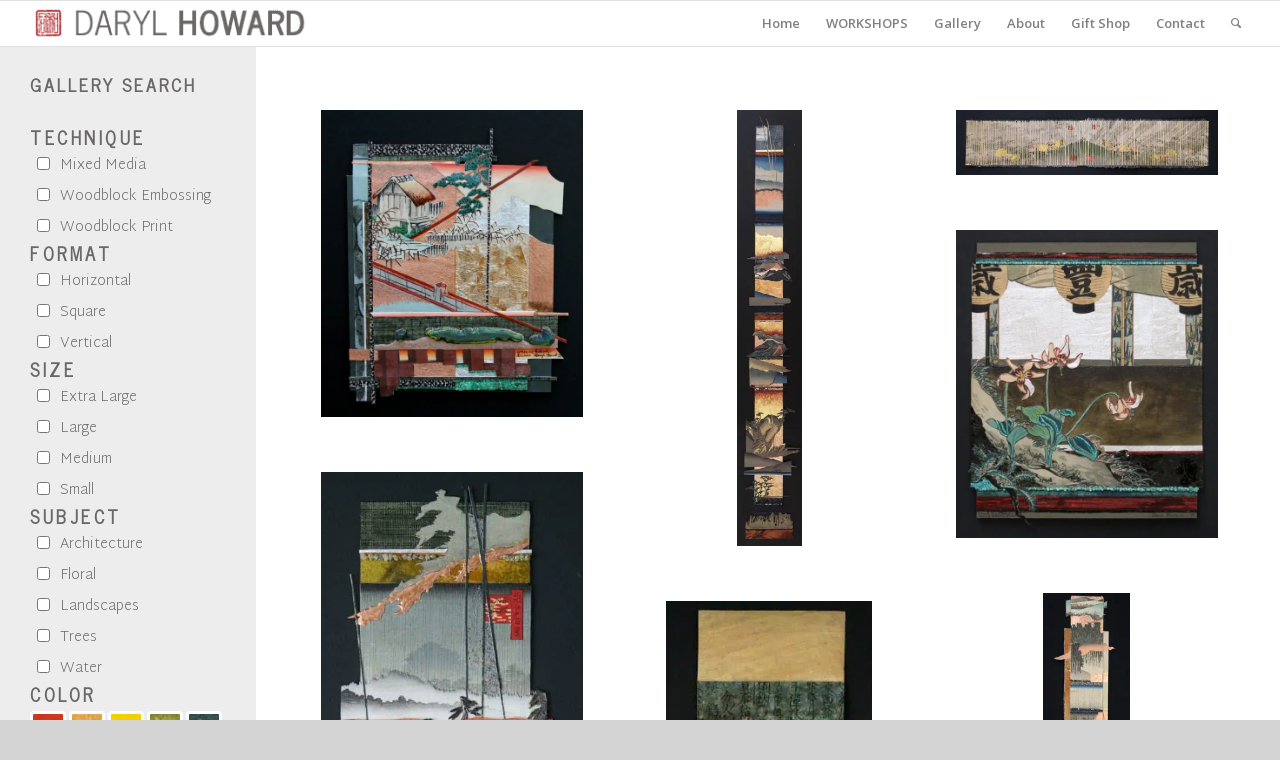

--- FILE ---
content_type: text/html; charset=UTF-8
request_url: https://www.darylhoward.com/gallery/mixed-media/
body_size: 21677
content:
<!DOCTYPE html><html dir="ltr" lang="en" prefix="og: https://ogp.me/ns#" class="html_stretched responsive av-preloader-disabled  html_header_top html_logo_left html_main_nav_header html_menu_right html_custom html_header_sticky html_header_shrinking_disabled html_mobile_menu_phone html_header_searchicon_disabled html_content_align_center html_header_unstick_top_disabled html_header_stretch html_av-submenu-hidden html_av-submenu-display-click html_av-overlay-side html_av-overlay-side-classic html_av-submenu-noclone html_entry_id_907 av-cookies-no-cookie-consent av-no-preview av-default-lightbox html_text_menu_active av-mobile-menu-switch-default"><head><meta charset="UTF-8" /><meta name="robots" content="index, follow" /><meta name="viewport" content="width=device-width, initial-scale=1"><link media="all" href="https://www.darylhoward.com/wp-content/cache/autoptimize/css/autoptimize_5d210580e5a7d6bde25aa62e5a7279c6.css" rel="stylesheet"><link media="screen" href="https://www.darylhoward.com/wp-content/cache/autoptimize/css/autoptimize_7d55516fb4d23c886ad95c4a87db5ef2.css" rel="stylesheet"><title>Mixed Media - Daryl Howard Art</title><style>img:is([sizes="auto" i], [sizes^="auto," i]) { contain-intrinsic-size: 3000px 1500px }</style><meta name="robots" content="max-image-preview:large" /><meta name="google-site-verification" content="3tGfOUAW0DuJvImPRo9i8ebFROskrUt-AuCbBL6ygnk" /><link rel="canonical" href="https://www.darylhoward.com/gallery/mixed-media/" /><meta name="generator" content="All in One SEO (AIOSEO) 4.9.1.1" /><meta property="og:locale" content="en_US" /><meta property="og:site_name" content="Daryl Howard Art - Daryl Howard Art" /><meta property="og:type" content="article" /><meta property="og:title" content="Mixed Media - Daryl Howard Art" /><meta property="og:url" content="https://www.darylhoward.com/gallery/mixed-media/" /><meta property="article:published_time" content="2017-07-01T15:31:43+00:00" /><meta property="article:modified_time" content="2018-10-19T22:37:43+00:00" /><meta name="twitter:card" content="summary_large_image" /><meta name="twitter:title" content="Mixed Media - Daryl Howard Art" /> <script type="application/ld+json" class="aioseo-schema">{"@context":"https:\/\/schema.org","@graph":[{"@type":"BreadcrumbList","@id":"https:\/\/www.darylhoward.com\/gallery\/mixed-media\/#breadcrumblist","itemListElement":[{"@type":"ListItem","@id":"https:\/\/www.darylhoward.com#listItem","position":1,"name":"Home","item":"https:\/\/www.darylhoward.com","nextItem":{"@type":"ListItem","@id":"https:\/\/www.darylhoward.com\/gallery\/#listItem","name":"Gallery"}},{"@type":"ListItem","@id":"https:\/\/www.darylhoward.com\/gallery\/#listItem","position":2,"name":"Gallery","item":"https:\/\/www.darylhoward.com\/gallery\/","nextItem":{"@type":"ListItem","@id":"https:\/\/www.darylhoward.com\/gallery\/mixed-media\/#listItem","name":"Mixed Media"},"previousItem":{"@type":"ListItem","@id":"https:\/\/www.darylhoward.com#listItem","name":"Home"}},{"@type":"ListItem","@id":"https:\/\/www.darylhoward.com\/gallery\/mixed-media\/#listItem","position":3,"name":"Mixed Media","previousItem":{"@type":"ListItem","@id":"https:\/\/www.darylhoward.com\/gallery\/#listItem","name":"Gallery"}}]},{"@type":"Organization","@id":"https:\/\/www.darylhoward.com\/#organization","name":"Daryl Howard","description":"Daryl Howard Art","url":"https:\/\/www.darylhoward.com\/","email":"daryl@darylhoward.com","logo":{"@type":"ImageObject","url":"https:\/\/www.darylhoward.com\/wp-content\/uploads\/2017\/06\/SOCIAL_DH_500.png","@id":"https:\/\/www.darylhoward.com\/gallery\/mixed-media\/#organizationLogo","width":500,"height":500},"image":{"@id":"https:\/\/www.darylhoward.com\/gallery\/mixed-media\/#organizationLogo"}},{"@type":"WebPage","@id":"https:\/\/www.darylhoward.com\/gallery\/mixed-media\/#webpage","url":"https:\/\/www.darylhoward.com\/gallery\/mixed-media\/","name":"Mixed Media - Daryl Howard Art","inLanguage":"en","isPartOf":{"@id":"https:\/\/www.darylhoward.com\/#website"},"breadcrumb":{"@id":"https:\/\/www.darylhoward.com\/gallery\/mixed-media\/#breadcrumblist"},"datePublished":"2017-07-01T10:31:43-05:00","dateModified":"2018-10-19T17:37:43-05:00"},{"@type":"WebSite","@id":"https:\/\/www.darylhoward.com\/#website","url":"https:\/\/www.darylhoward.com\/","name":"Daryl Howard","description":"Daryl Howard Art","inLanguage":"en","publisher":{"@id":"https:\/\/www.darylhoward.com\/#organization"}}]}</script> <style type="text/css">@font-face { font-family: 'star'; src: url('https://www.darylhoward.com/wp-content/plugins/woocommerce/assets/fonts/star.eot'); src: url('https://www.darylhoward.com/wp-content/plugins/woocommerce/assets/fonts/star.eot?#iefix') format('embedded-opentype'), 	  url('https://www.darylhoward.com/wp-content/plugins/woocommerce/assets/fonts/star.woff') format('woff'), 	  url('https://www.darylhoward.com/wp-content/plugins/woocommerce/assets/fonts/star.ttf') format('truetype'), 	  url('https://www.darylhoward.com/wp-content/plugins/woocommerce/assets/fonts/star.svg#star') format('svg'); font-weight: normal; font-style: normal;  } @font-face { font-family: 'WooCommerce'; src: url('https://www.darylhoward.com/wp-content/plugins/woocommerce/assets/fonts/WooCommerce.eot'); src: url('https://www.darylhoward.com/wp-content/plugins/woocommerce/assets/fonts/WooCommerce.eot?#iefix') format('embedded-opentype'), 	  url('https://www.darylhoward.com/wp-content/plugins/woocommerce/assets/fonts/WooCommerce.woff') format('woff'), 	  url('https://www.darylhoward.com/wp-content/plugins/woocommerce/assets/fonts/WooCommerce.ttf') format('truetype'), 	  url('https://www.darylhoward.com/wp-content/plugins/woocommerce/assets/fonts/WooCommerce.svg#WooCommerce') format('svg'); font-weight: normal; font-style: normal;  }</style><link rel='dns-prefetch' href='//capi-automation.s3.us-east-2.amazonaws.com' /><link rel='dns-prefetch' href='//fonts.googleapis.com' /><link href='https://sp-ao.shortpixel.ai' rel='preconnect' /><link rel="alternate" type="application/rss+xml" title="Daryl Howard Art &raquo; Feed" href="https://www.darylhoward.com/feed/" /><link rel="alternate" type="application/rss+xml" title="Daryl Howard Art &raquo; Comments Feed" href="https://www.darylhoward.com/comments/feed/" />  <script type='text/javascript'>(function() {

					/*	check if webfonts are disabled by user setting via cookie - or user must opt in.	*/
					var html = document.getElementsByTagName('html')[0];
					var cookie_check = html.className.indexOf('av-cookies-needs-opt-in') >= 0 || html.className.indexOf('av-cookies-can-opt-out') >= 0;
					var allow_continue = true;
					var silent_accept_cookie = html.className.indexOf('av-cookies-user-silent-accept') >= 0;

					if( cookie_check && ! silent_accept_cookie )
					{
						if( ! document.cookie.match(/aviaCookieConsent/) || html.className.indexOf('av-cookies-session-refused') >= 0 )
						{
							allow_continue = false;
						}
						else
						{
							if( ! document.cookie.match(/aviaPrivacyRefuseCookiesHideBar/) )
							{
								allow_continue = false;
							}
							else if( ! document.cookie.match(/aviaPrivacyEssentialCookiesEnabled/) )
							{
								allow_continue = false;
							}
							else if( document.cookie.match(/aviaPrivacyGoogleWebfontsDisabled/) )
							{
								allow_continue = false;
							}
						}
					}

					if( allow_continue )
					{
						var f = document.createElement('link');

						f.type 	= 'text/css';
						f.rel 	= 'stylesheet';
						f.href 	= 'https://fonts.googleapis.com/css?family=Open+Sans:400,600&display=auto';
						f.id 	= 'avia-google-webfont';

						document.getElementsByTagName('head')[0].appendChild(f);
					}
				})();</script> <style id='global-styles-inline-css' type='text/css'>:root{--wp--preset--aspect-ratio--square: 1;--wp--preset--aspect-ratio--4-3: 4/3;--wp--preset--aspect-ratio--3-4: 3/4;--wp--preset--aspect-ratio--3-2: 3/2;--wp--preset--aspect-ratio--2-3: 2/3;--wp--preset--aspect-ratio--16-9: 16/9;--wp--preset--aspect-ratio--9-16: 9/16;--wp--preset--color--black: #000000;--wp--preset--color--cyan-bluish-gray: #abb8c3;--wp--preset--color--white: #ffffff;--wp--preset--color--pale-pink: #f78da7;--wp--preset--color--vivid-red: #cf2e2e;--wp--preset--color--luminous-vivid-orange: #ff6900;--wp--preset--color--luminous-vivid-amber: #fcb900;--wp--preset--color--light-green-cyan: #7bdcb5;--wp--preset--color--vivid-green-cyan: #00d084;--wp--preset--color--pale-cyan-blue: #8ed1fc;--wp--preset--color--vivid-cyan-blue: #0693e3;--wp--preset--color--vivid-purple: #9b51e0;--wp--preset--color--metallic-red: #b02b2c;--wp--preset--color--maximum-yellow-red: #edae44;--wp--preset--color--yellow-sun: #eeee22;--wp--preset--color--palm-leaf: #83a846;--wp--preset--color--aero: #7bb0e7;--wp--preset--color--old-lavender: #745f7e;--wp--preset--color--steel-teal: #5f8789;--wp--preset--color--raspberry-pink: #d65799;--wp--preset--color--medium-turquoise: #4ecac2;--wp--preset--gradient--vivid-cyan-blue-to-vivid-purple: linear-gradient(135deg,rgba(6,147,227,1) 0%,rgb(155,81,224) 100%);--wp--preset--gradient--light-green-cyan-to-vivid-green-cyan: linear-gradient(135deg,rgb(122,220,180) 0%,rgb(0,208,130) 100%);--wp--preset--gradient--luminous-vivid-amber-to-luminous-vivid-orange: linear-gradient(135deg,rgba(252,185,0,1) 0%,rgba(255,105,0,1) 100%);--wp--preset--gradient--luminous-vivid-orange-to-vivid-red: linear-gradient(135deg,rgba(255,105,0,1) 0%,rgb(207,46,46) 100%);--wp--preset--gradient--very-light-gray-to-cyan-bluish-gray: linear-gradient(135deg,rgb(238,238,238) 0%,rgb(169,184,195) 100%);--wp--preset--gradient--cool-to-warm-spectrum: linear-gradient(135deg,rgb(74,234,220) 0%,rgb(151,120,209) 20%,rgb(207,42,186) 40%,rgb(238,44,130) 60%,rgb(251,105,98) 80%,rgb(254,248,76) 100%);--wp--preset--gradient--blush-light-purple: linear-gradient(135deg,rgb(255,206,236) 0%,rgb(152,150,240) 100%);--wp--preset--gradient--blush-bordeaux: linear-gradient(135deg,rgb(254,205,165) 0%,rgb(254,45,45) 50%,rgb(107,0,62) 100%);--wp--preset--gradient--luminous-dusk: linear-gradient(135deg,rgb(255,203,112) 0%,rgb(199,81,192) 50%,rgb(65,88,208) 100%);--wp--preset--gradient--pale-ocean: linear-gradient(135deg,rgb(255,245,203) 0%,rgb(182,227,212) 50%,rgb(51,167,181) 100%);--wp--preset--gradient--electric-grass: linear-gradient(135deg,rgb(202,248,128) 0%,rgb(113,206,126) 100%);--wp--preset--gradient--midnight: linear-gradient(135deg,rgb(2,3,129) 0%,rgb(40,116,252) 100%);--wp--preset--font-size--small: 1rem;--wp--preset--font-size--medium: 1.125rem;--wp--preset--font-size--large: 1.75rem;--wp--preset--font-size--x-large: clamp(1.75rem, 3vw, 2.25rem);--wp--preset--spacing--20: 0.44rem;--wp--preset--spacing--30: 0.67rem;--wp--preset--spacing--40: 1rem;--wp--preset--spacing--50: 1.5rem;--wp--preset--spacing--60: 2.25rem;--wp--preset--spacing--70: 3.38rem;--wp--preset--spacing--80: 5.06rem;--wp--preset--shadow--natural: 6px 6px 9px rgba(0, 0, 0, 0.2);--wp--preset--shadow--deep: 12px 12px 50px rgba(0, 0, 0, 0.4);--wp--preset--shadow--sharp: 6px 6px 0px rgba(0, 0, 0, 0.2);--wp--preset--shadow--outlined: 6px 6px 0px -3px rgba(255, 255, 255, 1), 6px 6px rgba(0, 0, 0, 1);--wp--preset--shadow--crisp: 6px 6px 0px rgba(0, 0, 0, 1);}:root { --wp--style--global--content-size: 800px;--wp--style--global--wide-size: 1130px; }:where(body) { margin: 0; }.wp-site-blocks > .alignleft { float: left; margin-right: 2em; }.wp-site-blocks > .alignright { float: right; margin-left: 2em; }.wp-site-blocks > .aligncenter { justify-content: center; margin-left: auto; margin-right: auto; }:where(.is-layout-flex){gap: 0.5em;}:where(.is-layout-grid){gap: 0.5em;}.is-layout-flow > .alignleft{float: left;margin-inline-start: 0;margin-inline-end: 2em;}.is-layout-flow > .alignright{float: right;margin-inline-start: 2em;margin-inline-end: 0;}.is-layout-flow > .aligncenter{margin-left: auto !important;margin-right: auto !important;}.is-layout-constrained > .alignleft{float: left;margin-inline-start: 0;margin-inline-end: 2em;}.is-layout-constrained > .alignright{float: right;margin-inline-start: 2em;margin-inline-end: 0;}.is-layout-constrained > .aligncenter{margin-left: auto !important;margin-right: auto !important;}.is-layout-constrained > :where(:not(.alignleft):not(.alignright):not(.alignfull)){max-width: var(--wp--style--global--content-size);margin-left: auto !important;margin-right: auto !important;}.is-layout-constrained > .alignwide{max-width: var(--wp--style--global--wide-size);}body .is-layout-flex{display: flex;}.is-layout-flex{flex-wrap: wrap;align-items: center;}.is-layout-flex > :is(*, div){margin: 0;}body .is-layout-grid{display: grid;}.is-layout-grid > :is(*, div){margin: 0;}body{padding-top: 0px;padding-right: 0px;padding-bottom: 0px;padding-left: 0px;}a:where(:not(.wp-element-button)){text-decoration: underline;}:root :where(.wp-element-button, .wp-block-button__link){background-color: #32373c;border-width: 0;color: #fff;font-family: inherit;font-size: inherit;line-height: inherit;padding: calc(0.667em + 2px) calc(1.333em + 2px);text-decoration: none;}.has-black-color{color: var(--wp--preset--color--black) !important;}.has-cyan-bluish-gray-color{color: var(--wp--preset--color--cyan-bluish-gray) !important;}.has-white-color{color: var(--wp--preset--color--white) !important;}.has-pale-pink-color{color: var(--wp--preset--color--pale-pink) !important;}.has-vivid-red-color{color: var(--wp--preset--color--vivid-red) !important;}.has-luminous-vivid-orange-color{color: var(--wp--preset--color--luminous-vivid-orange) !important;}.has-luminous-vivid-amber-color{color: var(--wp--preset--color--luminous-vivid-amber) !important;}.has-light-green-cyan-color{color: var(--wp--preset--color--light-green-cyan) !important;}.has-vivid-green-cyan-color{color: var(--wp--preset--color--vivid-green-cyan) !important;}.has-pale-cyan-blue-color{color: var(--wp--preset--color--pale-cyan-blue) !important;}.has-vivid-cyan-blue-color{color: var(--wp--preset--color--vivid-cyan-blue) !important;}.has-vivid-purple-color{color: var(--wp--preset--color--vivid-purple) !important;}.has-metallic-red-color{color: var(--wp--preset--color--metallic-red) !important;}.has-maximum-yellow-red-color{color: var(--wp--preset--color--maximum-yellow-red) !important;}.has-yellow-sun-color{color: var(--wp--preset--color--yellow-sun) !important;}.has-palm-leaf-color{color: var(--wp--preset--color--palm-leaf) !important;}.has-aero-color{color: var(--wp--preset--color--aero) !important;}.has-old-lavender-color{color: var(--wp--preset--color--old-lavender) !important;}.has-steel-teal-color{color: var(--wp--preset--color--steel-teal) !important;}.has-raspberry-pink-color{color: var(--wp--preset--color--raspberry-pink) !important;}.has-medium-turquoise-color{color: var(--wp--preset--color--medium-turquoise) !important;}.has-black-background-color{background-color: var(--wp--preset--color--black) !important;}.has-cyan-bluish-gray-background-color{background-color: var(--wp--preset--color--cyan-bluish-gray) !important;}.has-white-background-color{background-color: var(--wp--preset--color--white) !important;}.has-pale-pink-background-color{background-color: var(--wp--preset--color--pale-pink) !important;}.has-vivid-red-background-color{background-color: var(--wp--preset--color--vivid-red) !important;}.has-luminous-vivid-orange-background-color{background-color: var(--wp--preset--color--luminous-vivid-orange) !important;}.has-luminous-vivid-amber-background-color{background-color: var(--wp--preset--color--luminous-vivid-amber) !important;}.has-light-green-cyan-background-color{background-color: var(--wp--preset--color--light-green-cyan) !important;}.has-vivid-green-cyan-background-color{background-color: var(--wp--preset--color--vivid-green-cyan) !important;}.has-pale-cyan-blue-background-color{background-color: var(--wp--preset--color--pale-cyan-blue) !important;}.has-vivid-cyan-blue-background-color{background-color: var(--wp--preset--color--vivid-cyan-blue) !important;}.has-vivid-purple-background-color{background-color: var(--wp--preset--color--vivid-purple) !important;}.has-metallic-red-background-color{background-color: var(--wp--preset--color--metallic-red) !important;}.has-maximum-yellow-red-background-color{background-color: var(--wp--preset--color--maximum-yellow-red) !important;}.has-yellow-sun-background-color{background-color: var(--wp--preset--color--yellow-sun) !important;}.has-palm-leaf-background-color{background-color: var(--wp--preset--color--palm-leaf) !important;}.has-aero-background-color{background-color: var(--wp--preset--color--aero) !important;}.has-old-lavender-background-color{background-color: var(--wp--preset--color--old-lavender) !important;}.has-steel-teal-background-color{background-color: var(--wp--preset--color--steel-teal) !important;}.has-raspberry-pink-background-color{background-color: var(--wp--preset--color--raspberry-pink) !important;}.has-medium-turquoise-background-color{background-color: var(--wp--preset--color--medium-turquoise) !important;}.has-black-border-color{border-color: var(--wp--preset--color--black) !important;}.has-cyan-bluish-gray-border-color{border-color: var(--wp--preset--color--cyan-bluish-gray) !important;}.has-white-border-color{border-color: var(--wp--preset--color--white) !important;}.has-pale-pink-border-color{border-color: var(--wp--preset--color--pale-pink) !important;}.has-vivid-red-border-color{border-color: var(--wp--preset--color--vivid-red) !important;}.has-luminous-vivid-orange-border-color{border-color: var(--wp--preset--color--luminous-vivid-orange) !important;}.has-luminous-vivid-amber-border-color{border-color: var(--wp--preset--color--luminous-vivid-amber) !important;}.has-light-green-cyan-border-color{border-color: var(--wp--preset--color--light-green-cyan) !important;}.has-vivid-green-cyan-border-color{border-color: var(--wp--preset--color--vivid-green-cyan) !important;}.has-pale-cyan-blue-border-color{border-color: var(--wp--preset--color--pale-cyan-blue) !important;}.has-vivid-cyan-blue-border-color{border-color: var(--wp--preset--color--vivid-cyan-blue) !important;}.has-vivid-purple-border-color{border-color: var(--wp--preset--color--vivid-purple) !important;}.has-metallic-red-border-color{border-color: var(--wp--preset--color--metallic-red) !important;}.has-maximum-yellow-red-border-color{border-color: var(--wp--preset--color--maximum-yellow-red) !important;}.has-yellow-sun-border-color{border-color: var(--wp--preset--color--yellow-sun) !important;}.has-palm-leaf-border-color{border-color: var(--wp--preset--color--palm-leaf) !important;}.has-aero-border-color{border-color: var(--wp--preset--color--aero) !important;}.has-old-lavender-border-color{border-color: var(--wp--preset--color--old-lavender) !important;}.has-steel-teal-border-color{border-color: var(--wp--preset--color--steel-teal) !important;}.has-raspberry-pink-border-color{border-color: var(--wp--preset--color--raspberry-pink) !important;}.has-medium-turquoise-border-color{border-color: var(--wp--preset--color--medium-turquoise) !important;}.has-vivid-cyan-blue-to-vivid-purple-gradient-background{background: var(--wp--preset--gradient--vivid-cyan-blue-to-vivid-purple) !important;}.has-light-green-cyan-to-vivid-green-cyan-gradient-background{background: var(--wp--preset--gradient--light-green-cyan-to-vivid-green-cyan) !important;}.has-luminous-vivid-amber-to-luminous-vivid-orange-gradient-background{background: var(--wp--preset--gradient--luminous-vivid-amber-to-luminous-vivid-orange) !important;}.has-luminous-vivid-orange-to-vivid-red-gradient-background{background: var(--wp--preset--gradient--luminous-vivid-orange-to-vivid-red) !important;}.has-very-light-gray-to-cyan-bluish-gray-gradient-background{background: var(--wp--preset--gradient--very-light-gray-to-cyan-bluish-gray) !important;}.has-cool-to-warm-spectrum-gradient-background{background: var(--wp--preset--gradient--cool-to-warm-spectrum) !important;}.has-blush-light-purple-gradient-background{background: var(--wp--preset--gradient--blush-light-purple) !important;}.has-blush-bordeaux-gradient-background{background: var(--wp--preset--gradient--blush-bordeaux) !important;}.has-luminous-dusk-gradient-background{background: var(--wp--preset--gradient--luminous-dusk) !important;}.has-pale-ocean-gradient-background{background: var(--wp--preset--gradient--pale-ocean) !important;}.has-electric-grass-gradient-background{background: var(--wp--preset--gradient--electric-grass) !important;}.has-midnight-gradient-background{background: var(--wp--preset--gradient--midnight) !important;}.has-small-font-size{font-size: var(--wp--preset--font-size--small) !important;}.has-medium-font-size{font-size: var(--wp--preset--font-size--medium) !important;}.has-large-font-size{font-size: var(--wp--preset--font-size--large) !important;}.has-x-large-font-size{font-size: var(--wp--preset--font-size--x-large) !important;}
:where(.wp-block-post-template.is-layout-flex){gap: 1.25em;}:where(.wp-block-post-template.is-layout-grid){gap: 1.25em;}
:where(.wp-block-columns.is-layout-flex){gap: 2em;}:where(.wp-block-columns.is-layout-grid){gap: 2em;}
:root :where(.wp-block-pullquote){font-size: 1.5em;line-height: 1.6;}</style><style id='woocommerce-inline-inline-css' type='text/css'>.woocommerce form .form-row .required { visibility: visible; }</style><link rel='stylesheet' id='googlefonts-css' href='https://fonts.googleapis.com/css?family=News+Cycle:400|Martel+Sans:200,700|News+Cycle:400&subset=latin' type='text/css' media='all' /><link rel='stylesheet' id='avia-dynamic-css' href='https://www.darylhoward.com/wp-content/cache/autoptimize/css/autoptimize_single_1f30a1b9448a0105d23c788bea495592.css?ver=67e7cbef2389b' type='text/css' media='all' /><style id='akismet-widget-style-inline-css' type='text/css'>.a-stats {
				--akismet-color-mid-green: #357b49;
				--akismet-color-white: #fff;
				--akismet-color-light-grey: #f6f7f7;

				max-width: 350px;
				width: auto;
			}

			.a-stats * {
				all: unset;
				box-sizing: border-box;
			}

			.a-stats strong {
				font-weight: 600;
			}

			.a-stats a.a-stats__link,
			.a-stats a.a-stats__link:visited,
			.a-stats a.a-stats__link:active {
				background: var(--akismet-color-mid-green);
				border: none;
				box-shadow: none;
				border-radius: 8px;
				color: var(--akismet-color-white);
				cursor: pointer;
				display: block;
				font-family: -apple-system, BlinkMacSystemFont, 'Segoe UI', 'Roboto', 'Oxygen-Sans', 'Ubuntu', 'Cantarell', 'Helvetica Neue', sans-serif;
				font-weight: 500;
				padding: 12px;
				text-align: center;
				text-decoration: none;
				transition: all 0.2s ease;
			}

			/* Extra specificity to deal with TwentyTwentyOne focus style */
			.widget .a-stats a.a-stats__link:focus {
				background: var(--akismet-color-mid-green);
				color: var(--akismet-color-white);
				text-decoration: none;
			}

			.a-stats a.a-stats__link:hover {
				filter: brightness(110%);
				box-shadow: 0 4px 12px rgba(0, 0, 0, 0.06), 0 0 2px rgba(0, 0, 0, 0.16);
			}

			.a-stats .count {
				color: var(--akismet-color-white);
				display: block;
				font-size: 1.5em;
				line-height: 1.4;
				padding: 0 13px;
				white-space: nowrap;
			}</style><link rel='stylesheet' id='avia-single-post-907-css' href='https://www.darylhoward.com/wp-content/cache/autoptimize/css/autoptimize_single_b8f1538e31c8f1206f1d9e75b79c3bfb.css?ver=ver-1743249928' type='text/css' media='all' /> <script type="text/javascript" src="https://www.darylhoward.com/wp-includes/js/jquery/jquery.min.js?ver=3.7.1" id="jquery-core-js"></script> <script type="text/javascript" id="wc-add-to-cart-js-extra">var wc_add_to_cart_params = {"ajax_url":"\/wp-admin\/admin-ajax.php","wc_ajax_url":"\/?wc-ajax=%%endpoint%%","i18n_view_cart":"View cart","cart_url":"https:\/\/www.darylhoward.com\/cart\/","is_cart":"","cart_redirect_after_add":"yes"};</script> <script type="text/javascript" id="woocommerce-js-extra">var woocommerce_params = {"ajax_url":"\/wp-admin\/admin-ajax.php","wc_ajax_url":"\/?wc-ajax=%%endpoint%%","i18n_password_show":"Show password","i18n_password_hide":"Hide password"};</script> <script type="text/javascript" id="image_zoooom-init-js-extra">var IZ = {"options":{"lensShape":"round","zoomType":"lens","lensSize":500,"borderSize":0,"borderColour":"#ffffff","cursor":"crosshair","lensFadeIn":1000},"with_woocommerce":"0","exchange_thumbnails":"0","enable_mobile":"0","woo_categories":"0","woo_slider":"0","enable_surecart":"0"};</script> <link rel="https://api.w.org/" href="https://www.darylhoward.com/wp-json/" /><link rel="alternate" title="JSON" type="application/json" href="https://www.darylhoward.com/wp-json/wp/v2/pages/907" /><link rel="EditURI" type="application/rsd+xml" title="RSD" href="https://www.darylhoward.com/xmlrpc.php?rsd" /><meta name="generator" content="WordPress 6.7.4" /><meta name="generator" content="WooCommerce 10.3.6" /><link rel='shortlink' href='https://www.darylhoward.com/?p=907' /><link rel="alternate" title="oEmbed (JSON)" type="application/json+oembed" href="https://www.darylhoward.com/wp-json/oembed/1.0/embed?url=https%3A%2F%2Fwww.darylhoward.com%2Fgallery%2Fmixed-media%2F" /><link rel="alternate" title="oEmbed (XML)" type="text/xml+oembed" href="https://www.darylhoward.com/wp-json/oembed/1.0/embed?url=https%3A%2F%2Fwww.darylhoward.com%2Fgallery%2Fmixed-media%2F&#038;format=xml" /><style type='text/css' media='screen'>h1{ font-family:"News Cycle", arial, sans-serif;}
	p{ font-family:"Martel Sans", arial, sans-serif;}
	h2{ font-family:"News Cycle", arial, sans-serif;}
	h3{ font-family:"News Cycle", arial, sans-serif;}
	h4{ font-family:"News Cycle", arial, sans-serif;}
	h5{ font-family:"News Cycle", arial, sans-serif;}
	h6{ font-family:"News Cycle", arial, sans-serif;}</style><link rel="profile" href="https://gmpg.org/xfn/11" /><link rel="alternate" type="application/rss+xml" title="Daryl Howard Art RSS2 Feed" href="https://www.darylhoward.com/feed/" /><link rel="pingback" href="https://www.darylhoward.com/xmlrpc.php" /><style type='text/css' media='screen'>#top #header_main > .container, #top #header_main > .container .main_menu  .av-main-nav > li > a, #top #header_main #menu-item-shop .cart_dropdown_link{ height:45px; line-height: 45px; }
 .html_top_nav_header .av-logo-container{ height:45px;  }
 .html_header_top.html_header_sticky #top #wrap_all #main{ padding-top:45px; }</style><!--[if lt IE 9]><script src="https://www.darylhoward.com/wp-content/themes/enfold/js/html5shiv.js"></script><![endif]--><link rel="icon" href="https://www.darylhoward.com/wp-content/uploads/2017/06/Stamp_TR_sm.png type=image/png"> <noscript><style>.woocommerce-product-gallery{ opacity: 1 !important; }</style></noscript> <script  type="text/javascript">!function(f,b,e,v,n,t,s){if(f.fbq)return;n=f.fbq=function(){n.callMethod?
					n.callMethod.apply(n,arguments):n.queue.push(arguments)};if(!f._fbq)f._fbq=n;
					n.push=n;n.loaded=!0;n.version='2.0';n.queue=[];t=b.createElement(e);t.async=!0;
					t.src=v;s=b.getElementsByTagName(e)[0];s.parentNode.insertBefore(t,s)}(window,
					document,'script','https://connect.facebook.net/en_US/fbevents.js');</script>  <script  type="text/javascript">fbq('init', '825786148409000', {}, {
    "agent": "woocommerce_6-10.3.6-3.5.14"
});

				document.addEventListener( 'DOMContentLoaded', function() {
					// Insert placeholder for events injected when a product is added to the cart through AJAX.
					document.body.insertAdjacentHTML( 'beforeend', '<div class=\"wc-facebook-pixel-event-placeholder\"></div>' );
				}, false );</script> <style type="text/css">img.zoooom,.zoooom img{padding:0!important;}</style><script type="text/javascript"></script> <script type="text/javascript">if (typeof woof_lang_custom == 'undefined') {
                var woof_lang_custom = {};//!!important
            }
            woof_lang_custom.stock = "Available";</script> <style type="text/css"></style> <script type="text/javascript">var woof_is_permalink =1;

	    var woof_shop_page = "";
	
	    var woof_really_curr_tax = {};
	    var woof_current_page_link = location.protocol + '//' + location.host + location.pathname;
	    //***lets remove pagination from woof_current_page_link
	    woof_current_page_link = woof_current_page_link.replace(/\page\/[0-9]+/, "");
			    woof_current_page_link = "https://www.darylhoward.com/shop/";
			    var woof_link = 'https://www.darylhoward.com/wp-content/plugins/woocommerce-products-filter/';</script> <script>var woof_ajaxurl = "https://www.darylhoward.com/wp-admin/admin-ajax.php";

	    var woof_lang = {
		'orderby': "orderby",
		'date': "date",
		'perpage': "per page",
		'pricerange': "price range",
		'menu_order': "menu order",
		'popularity': "popularity",
		'rating': "rating",
		'price': "price low to high",
		'price-desc': "price high to low"
	    };

	    if (typeof woof_lang_custom == 'undefined') {
		var woof_lang_custom = {};//!!important
	    }

	//***

	    var woof_is_mobile = 0;
	


	    var woof_show_price_search_button = 0;
	    var woof_show_price_search_type = 0;
		        woof_show_price_search_button = 1;
	
	    var woof_show_price_search_type = 0;

	    var swoof_search_slug = "swoof";

	
	    var icheck_skin = {};
		        icheck_skin = 'none';
	
	    var is_woof_use_chosen =1;

	

	    var woof_current_values = '[]';
	//+++
	    var woof_lang_loading = "Loading ...";

	
	    var woof_lang_show_products_filter = "show Items filter";
	    var woof_lang_hide_products_filter = "hide Items filter";
	    var woof_lang_pricerange = "price range";

	//+++

	    var woof_use_beauty_scroll =1;
	//+++
	    var woof_autosubmit =1;
	    var woof_ajaxurl = "https://www.darylhoward.com/wp-admin/admin-ajax.php";
	    var woof_submit_link = "";
	    var woof_is_ajax = 0;
	    var woof_ajax_redraw = 0;
	    var woof_ajax_page_num =1;
	    var woof_ajax_first_done = false;
	    var woof_checkboxes_slide_flag = true;


	//toggles
	    var woof_toggle_type = "text";

	    var woof_toggle_closed_text = "-";
	    var woof_toggle_opened_text = "+";

	    var woof_toggle_closed_image = "https://www.darylhoward.com/wp-content/plugins/woocommerce-Items-filter/img/plus3.png";
	    var woof_toggle_opened_image = "https://www.darylhoward.com/wp-content/plugins/woocommerce-Items-filter/img/minus3.png";


	//indexes which can be displayed in red buttons panel
		    var woof_accept_array = ["min_price", "orderby", "perpage", "stock","product_brand","product_visibility","product_cat","product_tag","pa_color","pa_format","pa_production-year","pa_size","pa_subject","pa_technique"];

	


	//***
	//for extensions

	    var woof_ext_init_functions = null;
		        woof_ext_init_functions = '{"by_instock":"woof_init_instock","color":"woof_init_colors","label":"woof_init_labels"}';

	

	
	    var woof_overlay_skin = "default";


	    jQuery(function () {
		woof_current_values = jQuery.parseJSON(woof_current_values);
		if (woof_current_values.length == 0) {
		    woof_current_values = {};
		}

	    });

	    function woof_js_after_ajax_done() {
		jQuery(document).trigger('woof_ajax_done');
		    }</script> <style type="text/css">@font-face {font-family: 'entypo-fontello'; font-weight: normal; font-style: normal; font-display: auto;
		src: url('https://www.darylhoward.com/wp-content/themes/enfold/config-templatebuilder/avia-template-builder/assets/fonts/entypo-fontello.woff2') format('woff2'),
		url('https://www.darylhoward.com/wp-content/themes/enfold/config-templatebuilder/avia-template-builder/assets/fonts/entypo-fontello.woff') format('woff'),
		url('https://www.darylhoward.com/wp-content/themes/enfold/config-templatebuilder/avia-template-builder/assets/fonts/entypo-fontello.ttf') format('truetype'),
		url('https://www.darylhoward.com/wp-content/themes/enfold/config-templatebuilder/avia-template-builder/assets/fonts/entypo-fontello.svg#entypo-fontello') format('svg'),
		url('https://www.darylhoward.com/wp-content/themes/enfold/config-templatebuilder/avia-template-builder/assets/fonts/entypo-fontello.eot'),
		url('https://www.darylhoward.com/wp-content/themes/enfold/config-templatebuilder/avia-template-builder/assets/fonts/entypo-fontello.eot?#iefix') format('embedded-opentype');
		} #top .avia-font-entypo-fontello, body .avia-font-entypo-fontello, html body [data-av_iconfont='entypo-fontello']:before{ font-family: 'entypo-fontello'; }</style></head><body id="top" class="page-template-default page page-id-907 page-child parent-pageid-412 stretched no_sidebar_border rtl_columns av-curtain-numeric open_sans  theme-enfold woocommerce-no-js avia-responsive-images-support avia-woocommerce-30" itemscope="itemscope" itemtype="https://schema.org/WebPage" ><div id='wrap_all'><header id='header' class='all_colors header_color light_bg_color  av_header_top av_logo_left av_main_nav_header av_menu_right av_custom av_header_sticky av_header_shrinking_disabled av_header_stretch av_mobile_menu_phone av_header_searchicon_disabled av_header_unstick_top_disabled av_bottom_nav_disabled  av_alternate_logo_active av_header_border_disabled' data-av_shrink_factor='50' role="banner" itemscope="itemscope" itemtype="https://schema.org/WPHeader" ><div  id='header_main' class='container_wrap container_wrap_logo'><ul  class = 'menu-item cart_dropdown ' data-success='was added to the cart'><li class="cart_dropdown_first"><a class='cart_dropdown_link' href='https://www.darylhoward.com/cart/'><span aria-hidden='true' data-av_icon='' data-av_iconfont='entypo-fontello'></span><span class='av-cart-counter '>0</span><span class="avia_hidden_link_text">Shopping Cart</span></a><div class="dropdown_widget dropdown_widget_cart"><div class="avia-arrow"></div><div class="widget_shopping_cart_content"></div></div></li></ul><div class='container av-logo-container'><div class='inner-container'><span class='logo avia-standard-logo'><a href='https://www.darylhoward.com/' class=''><img decoding="async" src="https://sp-ao.shortpixel.ai/client/to_webp,q_lossy,ret_img,w_300,h_100/https://www.darylhoward.com/wp-content/uploads/2017/06/DH_Text_and_Chop.png" height="100" width="300" alt='Daryl Howard Art' title='DH_Text_and_Chop' /></a></span><nav class='main_menu' data-selectname='Select a page'  role="navigation" itemscope="itemscope" itemtype="https://schema.org/SiteNavigationElement" ><div class="avia-menu av-main-nav-wrap"><ul role="menu" class="menu av-main-nav" id="avia-menu"><li role="menuitem" id="menu-item-170" class="menu-item menu-item-type-post_type menu-item-object-page menu-item-home menu-item-top-level menu-item-top-level-1"><a href="https://www.darylhoward.com/" itemprop="url" tabindex="0"><span class="avia-bullet"></span><span class="avia-menu-text">Home</span><span class="avia-menu-fx"><span class="avia-arrow-wrap"><span class="avia-arrow"></span></span></span></a></li><li role="menuitem" id="menu-item-6669" class="menu-item menu-item-type-post_type menu-item-object-page menu-item-top-level menu-item-top-level-2"><a href="https://www.darylhoward.com/workshops/" itemprop="url" tabindex="0"><span class="avia-bullet"></span><span class="avia-menu-text">WORKSHOPS</span><span class="avia-menu-fx"><span class="avia-arrow-wrap"><span class="avia-arrow"></span></span></span></a></li><li role="menuitem" id="menu-item-476" class="menu-item menu-item-type-post_type menu-item-object-page current-page-ancestor menu-item-has-children menu-item-top-level menu-item-top-level-3"><a href="https://www.darylhoward.com/gallery/" itemprop="url" tabindex="0"><span class="avia-bullet"></span><span class="avia-menu-text">Gallery</span><span class="avia-menu-fx"><span class="avia-arrow-wrap"><span class="avia-arrow"></span></span></span></a><ul class="sub-menu"><li role="menuitem" id="menu-item-902" class="menu-item menu-item-type-custom menu-item-object-custom"><a href="https://www.darylhoward.com/woodblock-prints/" itemprop="url" tabindex="0"><span class="avia-bullet"></span><span class="avia-menu-text">Woodblock Prints</span></a></li><li role="menuitem" id="menu-item-903" class="menu-item menu-item-type-custom menu-item-object-custom"><a href="https://www.darylhoward.com/mixed-media" itemprop="url" tabindex="0"><span class="avia-bullet"></span><span class="avia-menu-text">Mixed Media</span></a></li><li role="menuitem" id="menu-item-904" class="menu-item menu-item-type-custom menu-item-object-custom"><a href="https://www.darylhoward.com/woodblock-embossing" itemprop="url" tabindex="0"><span class="avia-bullet"></span><span class="avia-menu-text">Woodblock Embossing</span></a></li></ul></li><li role="menuitem" id="menu-item-483" class="menu-item menu-item-type-post_type menu-item-object-page menu-item-mega-parent  menu-item-top-level menu-item-top-level-4"><a href="https://www.darylhoward.com/about/" itemprop="url" tabindex="0"><span class="avia-bullet"></span><span class="avia-menu-text">About</span><span class="avia-menu-fx"><span class="avia-arrow-wrap"><span class="avia-arrow"></span></span></span></a></li><li role="menuitem" id="menu-item-5541" class="menu-item menu-item-type-post_type menu-item-object-page menu-item-mega-parent  menu-item-top-level menu-item-top-level-5"><a href="https://www.darylhoward.com/gift-shop/" itemprop="url" tabindex="0"><span class="avia-bullet"></span><span class="avia-menu-text">Gift Shop</span><span class="avia-menu-fx"><span class="avia-arrow-wrap"><span class="avia-arrow"></span></span></span></a></li><li role="menuitem" id="menu-item-482" class="menu-item menu-item-type-post_type menu-item-object-page menu-item-top-level menu-item-top-level-6"><a href="https://www.darylhoward.com/contact/" itemprop="url" tabindex="0"><span class="avia-bullet"></span><span class="avia-menu-text">Contact</span><span class="avia-menu-fx"><span class="avia-arrow-wrap"><span class="avia-arrow"></span></span></span></a></li><li role="menuitem" id="menu-item-870" class="menu-item menu-item-type-custom menu-item-object-custom menu-item-top-level menu-item-top-level-7"><a href="https://darylhoward.com/gallery" itemprop="url" tabindex="0"><span class="avia-bullet"></span><span class="avia-menu-text"><span class="av-icon-char" aria-hidden="true" data-av_icon="" data-av_iconfont="entypo-fontello"></span></span><span class="avia-menu-fx"><span class="avia-arrow-wrap"><span class="avia-arrow"></span></span></span></a></li><li class="av-burger-menu-main menu-item-avia-special "> <a href="#" aria-label="Menu" aria-hidden="false"> <span class="av-hamburger av-hamburger--spin av-js-hamburger"> <span class="av-hamburger-box"> <span class="av-hamburger-inner"></span> <strong>Menu</strong> </span> </span> <span class="avia_hidden_link_text">Menu</span> </a></li></ul></div></nav></div></div></div><div class='header_bg'></div></header><div id='main' class='all_colors' data-scroll-offset='45'><div id='av-layout-grid-1'  class='av-layout-grid-container av-19l2mr-07de6c3519f17cf7805c2d63ecd22813 entry-content-wrapper main_color av-flex-cells  avia-builder-el-0  avia-builder-el-no-sibling  av-cell-min-height av-cell-min-height-100  container_wrap fullsize'   data-av_minimum_height_pc='100'><div class='flex_cell av-11oi17-ac2ce4262034fba5db0edb5ff1b8bb1d av-gridrow-cell av_one_fifth no_margin av-hide-on-mobile  avia-builder-el-1  el_before_av_cell_four_fifth  avia-builder-el-first ' ><div class='flex_cell_inner'><div  class='avia-builder-widget-area clearfix  avia-builder-el-2  avia-builder-el-no-sibling '><section id="woof_widget-2" class="widget clearfix WOOF_Widget"><div class="widget widget-woof"><h3 class="widgettitle">GALLERY SEARCH</h3> <br><div class="woof woof_sid woof_sid_widget" data-sid="widget" data-shortcode="woof sid='widget' start_filtering_btn='0' price_filter='0' redirect='' ajax_redraw='0' " data-redirect="" data-autosubmit="1" data-ajax-redraw="0"> <a href="#" class="woof_edit_view" data-sid="widget">show blocks helper</a><div></div><div class="woof_redraw_zone" data-woof-ver="2.1.7"><div data-css-class="woof_container_pa_technique" class="woof_container woof_container_checkbox woof_container_pa_technique woof_container_0 woof_container_technique"><div class="woof_container_overlay_item"></div><div class="woof_container_inner woof_container_inner_technique"><h4>TECHNIQUE</h4><div class="woof_block_html_items" ><ul class="woof_list woof_list_checkbox"><li class="woof_term_82 " ><input type="checkbox"  id="woof_82_696eadb90fbf8" class="woof_checkbox_term woof_checkbox_term_82" data-tax="pa_technique" name="mixed-media" data-term-id="82" value="82"  /><label class="woof_checkbox_label " for="woof_82_696eadb90fbf8">Mixed Media</label> <input type="hidden" value="Mixed Media" data-anchor="woof_n_pa_technique_mixed-media" /></li><li class="woof_term_83 " ><input type="checkbox"  id="woof_83_696eadb90fc0b" class="woof_checkbox_term woof_checkbox_term_83" data-tax="pa_technique" name="woodblock-embossing" data-term-id="83" value="83"  /><label class="woof_checkbox_label " for="woof_83_696eadb90fc0b">Woodblock Embossing</label> <input type="hidden" value="Woodblock Embossing" data-anchor="woof_n_pa_technique_woodblock-embossing" /></li><li class="woof_term_81 " ><input type="checkbox"  id="woof_81_696eadb90fc0f" class="woof_checkbox_term woof_checkbox_term_81" data-tax="pa_technique" name="woodblock-print" data-term-id="81" value="81"  /><label class="woof_checkbox_label " for="woof_81_696eadb90fc0f">Woodblock Print</label> <input type="hidden" value="Woodblock Print" data-anchor="woof_n_pa_technique_woodblock-print" /></li></ul></div> <input type="hidden" name="woof_t_pa_technique" value="Product Technique" /></div></div><div data-css-class="woof_container_pa_format" class="woof_container woof_container_checkbox woof_container_pa_format woof_container_1 woof_container_format"><div class="woof_container_overlay_item"></div><div class="woof_container_inner woof_container_inner_format"><h4>FORMAT</h4><div class="woof_block_html_items" ><ul class="woof_list woof_list_checkbox"><li class="woof_term_33 " ><input type="checkbox"  id="woof_33_696eadb90fc62" class="woof_checkbox_term woof_checkbox_term_33" data-tax="pa_format" name="horizontal" data-term-id="33" value="33"  /><label class="woof_checkbox_label " for="woof_33_696eadb90fc62">Horizontal</label> <input type="hidden" value="Horizontal" data-anchor="woof_n_pa_format_horizontal" /></li><li class="woof_term_35 " ><input type="checkbox"  id="woof_35_696eadb90fc69" class="woof_checkbox_term woof_checkbox_term_35" data-tax="pa_format" name="square" data-term-id="35" value="35"  /><label class="woof_checkbox_label " for="woof_35_696eadb90fc69">Square</label> <input type="hidden" value="Square" data-anchor="woof_n_pa_format_square" /></li><li class="woof_term_34 " ><input type="checkbox"  id="woof_34_696eadb90fc6d" class="woof_checkbox_term woof_checkbox_term_34" data-tax="pa_format" name="vertical" data-term-id="34" value="34"  /><label class="woof_checkbox_label " for="woof_34_696eadb90fc6d">Vertical</label> <input type="hidden" value="Vertical" data-anchor="woof_n_pa_format_vertical" /></li></ul></div> <input type="hidden" name="woof_t_pa_format" value="Product Format" /></div></div><div data-css-class="woof_container_pa_size" class="woof_container woof_container_checkbox woof_container_pa_size woof_container_2 woof_container_size"><div class="woof_container_overlay_item"></div><div class="woof_container_inner woof_container_inner_size"><h4>SIZE</h4><div class="woof_block_html_items" ><ul class="woof_list woof_list_checkbox"><li class="woof_term_92 " ><input type="checkbox"  id="woof_92_696eadb90fcdd" class="woof_checkbox_term woof_checkbox_term_92" data-tax="pa_size" name="extra-large" data-term-id="92" value="92"  /><label class="woof_checkbox_label " for="woof_92_696eadb90fcdd">Extra Large</label> <input type="hidden" value="Extra Large" data-anchor="woof_n_pa_size_extra-large" /></li><li class="woof_term_86 " ><input type="checkbox"  id="woof_86_696eadb90fcef" class="woof_checkbox_term woof_checkbox_term_86" data-tax="pa_size" name="large" data-term-id="86" value="86"  /><label class="woof_checkbox_label " for="woof_86_696eadb90fcef">Large</label> <input type="hidden" value="Large" data-anchor="woof_n_pa_size_large" /></li><li class="woof_term_85 " ><input type="checkbox"  id="woof_85_696eadb90fcf4" class="woof_checkbox_term woof_checkbox_term_85" data-tax="pa_size" name="medium" data-term-id="85" value="85"  /><label class="woof_checkbox_label " for="woof_85_696eadb90fcf4">Medium</label> <input type="hidden" value="Medium" data-anchor="woof_n_pa_size_medium" /></li><li class="woof_term_84 " ><input type="checkbox"  id="woof_84_696eadb90fcf8" class="woof_checkbox_term woof_checkbox_term_84" data-tax="pa_size" name="small" data-term-id="84" value="84"  /><label class="woof_checkbox_label " for="woof_84_696eadb90fcf8">Small</label> <input type="hidden" value="Small" data-anchor="woof_n_pa_size_small" /></li></ul></div> <input type="hidden" name="woof_t_pa_size" value="Product Size" /></div></div><div data-css-class="woof_container_pa_subject" class="woof_container woof_container_checkbox woof_container_pa_subject woof_container_3 woof_container_subject"><div class="woof_container_overlay_item"></div><div class="woof_container_inner woof_container_inner_subject"><h4>SUBJECT</h4><div class="woof_block_html_items" ><ul class="woof_list woof_list_checkbox"><li class="woof_term_88 " ><input type="checkbox"  id="woof_88_696eadb90fd43" class="woof_checkbox_term woof_checkbox_term_88" data-tax="pa_subject" name="architecture" data-term-id="88" value="88"  /><label class="woof_checkbox_label " for="woof_88_696eadb90fd43">Architecture</label> <input type="hidden" value="Architecture" data-anchor="woof_n_pa_subject_architecture" /></li><li class="woof_term_90 " ><input type="checkbox"  id="woof_90_696eadb90fd49" class="woof_checkbox_term woof_checkbox_term_90" data-tax="pa_subject" name="floral" data-term-id="90" value="90"  /><label class="woof_checkbox_label " for="woof_90_696eadb90fd49">Floral</label> <input type="hidden" value="Floral" data-anchor="woof_n_pa_subject_floral" /></li><li class="woof_term_89 " ><input type="checkbox"  id="woof_89_696eadb90fd4d" class="woof_checkbox_term woof_checkbox_term_89" data-tax="pa_subject" name="landscapes" data-term-id="89" value="89"  /><label class="woof_checkbox_label " for="woof_89_696eadb90fd4d">Landscapes</label> <input type="hidden" value="Landscapes" data-anchor="woof_n_pa_subject_landscapes" /></li><li class="woof_term_87 " ><input type="checkbox"  id="woof_87_696eadb90fd51" class="woof_checkbox_term woof_checkbox_term_87" data-tax="pa_subject" name="trees" data-term-id="87" value="87"  /><label class="woof_checkbox_label " for="woof_87_696eadb90fd51">Trees</label> <input type="hidden" value="Trees" data-anchor="woof_n_pa_subject_trees" /></li><li class="woof_term_91 " ><input type="checkbox"  id="woof_91_696eadb90fd55" class="woof_checkbox_term woof_checkbox_term_91" data-tax="pa_subject" name="water" data-term-id="91" value="91"  /><label class="woof_checkbox_label " for="woof_91_696eadb90fd55">Water</label> <input type="hidden" value="Water" data-anchor="woof_n_pa_subject_water" /></li></ul></div> <input type="hidden" name="woof_t_pa_subject" value="Product Subject" /></div></div><div data-css-class="woof_container_pa_color" class="woof_container woof_container_color woof_container_pa_color woof_container_4 woof_container_color"><div class="woof_container_overlay_item"></div><div class="woof_container_inner woof_container_inner_color"><h4>COLOR</h4><div class="woof_block_html_items" ><ul class = "woof_list woof_list_color"><li class="woof_color_term_dd3333 woof_color_term_36 "><p class="woof_tooltip"><input type="checkbox"  id="woof_36_696eadb90fdcd" class="woof_color_term woof_color_term_36 " data-color="#dd3333" data-img="https://www.darylhoward.com/wp-content/uploads/2017/06/Red_01.jpg" data-tax="pa_color" name="red" data-term-id="36" value="36"  /></p> <input type="hidden" value="Red" data-anchor="woof_n_pa_color_red" /></li><li class="woof_color_term_dd9933 woof_color_term_40 "><p class="woof_tooltip"><input type="checkbox"  id="woof_40_696eadb90fe7c" class="woof_color_term woof_color_term_40 " data-color="#dd9933" data-img="https://www.darylhoward.com/wp-content/uploads/2017/06/Orange_01.jpg" data-tax="pa_color" name="orange" data-term-id="40" value="40"  /></p> <input type="hidden" value="Orange" data-anchor="woof_n_pa_color_orange" /></li><li class="woof_color_term_eeee22 woof_color_term_41 "><p class="woof_tooltip"><input type="checkbox"  id="woof_41_696eadb90feb4" class="woof_color_term woof_color_term_41 " data-color="#eeee22" data-img="https://www.darylhoward.com/wp-content/uploads/2017/06/Yellow_01.jpg" data-tax="pa_color" name="yellow" data-term-id="41" value="41"  /></p> <input type="hidden" value="Yellow" data-anchor="woof_n_pa_color_yellow" /></li><li class="woof_color_term_81d742 woof_color_term_37 "><p class="woof_tooltip"><input type="checkbox"  id="woof_37_696eadb90fef3" class="woof_color_term woof_color_term_37 " data-color="#81d742" data-img="https://www.darylhoward.com/wp-content/uploads/2017/06/Green_01.jpg" data-tax="pa_color" name="green" data-term-id="37" value="37"  /></p> <input type="hidden" value="Green" data-anchor="woof_n_pa_color_green" /></li><li class="woof_color_term_1fc1c6 woof_color_term_42 "><p class="woof_tooltip"><input type="checkbox"  id="woof_42_696eadb90ff36" class="woof_color_term woof_color_term_42 " data-color="#1fc1c6" data-img="https://www.darylhoward.com/wp-content/uploads/2017/06/Green_02.jpg" data-tax="pa_color" name="teal" data-term-id="42" value="42"  /></p> <input type="hidden" value="Teal" data-anchor="woof_n_pa_color_teal" /></li><li class="woof_color_term_3aa6ff woof_color_term_38 "><p class="woof_tooltip"><input type="checkbox"  id="woof_38_696eadb90ff70" class="woof_color_term woof_color_term_38 " data-color="#3aa6ff" data-img="https://www.darylhoward.com/wp-content/uploads/2017/06/Blue_01.jpg" data-tax="pa_color" name="blue" data-term-id="38" value="38"  /></p> <input type="hidden" value="Blue" data-anchor="woof_n_pa_color_blue" /></li><li class="woof_color_term_8224e3 woof_color_term_43 "><p class="woof_tooltip"><input type="checkbox"  id="woof_43_696eadb90ffa4" class="woof_color_term woof_color_term_43 " data-color="#8224e3" data-img="https://www.darylhoward.com/wp-content/uploads/2017/06/Purple_01.jpg" data-tax="pa_color" name="purple" data-term-id="43" value="43"  /></p> <input type="hidden" value="Purple" data-anchor="woof_n_pa_color_purple" /></li><li class="woof_color_term_bcbcbc woof_color_term_44 "><p class="woof_tooltip"><input type="checkbox"  id="woof_44_696eadb90ffd6" class="woof_color_term woof_color_term_44 " data-color="#bcbcbc" data-img="https://www.darylhoward.com/wp-content/uploads/2017/06/Brown_01.jpg" data-tax="pa_color" name="brown" data-term-id="44" value="44"  /></p> <input type="hidden" value="Brown" data-anchor="woof_n_pa_color_brown" /></li><li class="woof_color_term_727272 woof_color_term_45 "><p class="woof_tooltip"><input type="checkbox"  id="woof_45_696eadb91000b" class="woof_color_term woof_color_term_45 " data-color="#727272" data-img="https://www.darylhoward.com/wp-content/uploads/2017/06/Grey_01.jpg" data-tax="pa_color" name="grey" data-term-id="45" value="45"  /></p> <input type="hidden" value="Grey" data-anchor="woof_n_pa_color_grey" /></li><li class="woof_color_term_000000 woof_color_term_50 "><p class="woof_tooltip"><input type="checkbox"  id="woof_50_696eadb91003c" class="woof_color_term woof_color_term_50 " data-color="#000000" data-img="https://www.darylhoward.com/wp-content/uploads/2017/06/Black_01.jpg" data-tax="pa_color" name="black" data-term-id="50" value="50"  /></p> <input type="hidden" value="Black" data-anchor="woof_n_pa_color_black" /></li></ul><div style="clear: both;"></div></div> <input type="hidden" name="woof_t_pa_color" value="Product Color" /></div></div><div data-css-class="woof_container_pa_production-year" class="woof_container woof_container_checkbox woof_container_pa_production-year woof_container_5 woof_container_year"><div class="woof_container_overlay_item"></div><div class="woof_container_inner woof_container_inner_year"><h4>YEAR</h4><div class="woof_block_html_items woof_section_scrolled" style="max-height:100px; overflow-y: auto;"><ul class="woof_list woof_list_checkbox"><li class="woof_term_80 " style="display: inline-block !important;"><input type="checkbox"  id="woof_80_696eadb9100df" class="woof_checkbox_term woof_checkbox_term_80" data-tax="pa_production-year" name="1984" data-term-id="80" value="80"  /><label class="woof_checkbox_label " for="woof_80_696eadb9100df">1984</label> <input type="hidden" value="1984" data-anchor="woof_n_pa_production-year_1984" /></li><li class="woof_term_79 " style="display: inline-block !important;"><input type="checkbox"  id="woof_79_696eadb9100e6" class="woof_checkbox_term woof_checkbox_term_79" data-tax="pa_production-year" name="1985" data-term-id="79" value="79"  /><label class="woof_checkbox_label " for="woof_79_696eadb9100e6">1985</label> <input type="hidden" value="1985" data-anchor="woof_n_pa_production-year_1985" /></li><li class="woof_term_78 " style="display: inline-block !important;"><input type="checkbox"  id="woof_78_696eadb9100eb" class="woof_checkbox_term woof_checkbox_term_78" data-tax="pa_production-year" name="1986" data-term-id="78" value="78"  /><label class="woof_checkbox_label " for="woof_78_696eadb9100eb">1986</label> <input type="hidden" value="1986" data-anchor="woof_n_pa_production-year_1986" /></li><li class="woof_term_77 " style="display: inline-block !important;"><input type="checkbox"  id="woof_77_696eadb9100ef" class="woof_checkbox_term woof_checkbox_term_77" data-tax="pa_production-year" name="1987" data-term-id="77" value="77"  /><label class="woof_checkbox_label " for="woof_77_696eadb9100ef">1987</label> <input type="hidden" value="1987" data-anchor="woof_n_pa_production-year_1987" /></li><li class="woof_term_76 " style="display: inline-block !important;"><input type="checkbox"  id="woof_76_696eadb9100f3" class="woof_checkbox_term woof_checkbox_term_76" data-tax="pa_production-year" name="1988" data-term-id="76" value="76"  /><label class="woof_checkbox_label " for="woof_76_696eadb9100f3">1988</label> <input type="hidden" value="1988" data-anchor="woof_n_pa_production-year_1988" /></li><li class="woof_term_75 " style="display: inline-block !important;"><input type="checkbox"  id="woof_75_696eadb9100f6" class="woof_checkbox_term woof_checkbox_term_75" data-tax="pa_production-year" name="1989" data-term-id="75" value="75"  /><label class="woof_checkbox_label " for="woof_75_696eadb9100f6">1989</label> <input type="hidden" value="1989" data-anchor="woof_n_pa_production-year_1989" /></li><li class="woof_term_74 " style="display: inline-block !important;"><input type="checkbox"  id="woof_74_696eadb9100fa" class="woof_checkbox_term woof_checkbox_term_74" data-tax="pa_production-year" name="1990" data-term-id="74" value="74"  /><label class="woof_checkbox_label " for="woof_74_696eadb9100fa">1990</label> <input type="hidden" value="1990" data-anchor="woof_n_pa_production-year_1990" /></li><li class="woof_term_73 " style="display: inline-block !important;"><input type="checkbox"  id="woof_73_696eadb9100fe" class="woof_checkbox_term woof_checkbox_term_73" data-tax="pa_production-year" name="1991" data-term-id="73" value="73"  /><label class="woof_checkbox_label " for="woof_73_696eadb9100fe">1991</label> <input type="hidden" value="1991" data-anchor="woof_n_pa_production-year_1991" /></li><li class="woof_term_72 " style="display: inline-block !important;"><input type="checkbox"  id="woof_72_696eadb910103" class="woof_checkbox_term woof_checkbox_term_72" data-tax="pa_production-year" name="1992" data-term-id="72" value="72"  /><label class="woof_checkbox_label " for="woof_72_696eadb910103">1992</label> <input type="hidden" value="1992" data-anchor="woof_n_pa_production-year_1992" /></li><li class="woof_term_71 " style="display: inline-block !important;"><input type="checkbox"  id="woof_71_696eadb910107" class="woof_checkbox_term woof_checkbox_term_71" data-tax="pa_production-year" name="1993" data-term-id="71" value="71"  /><label class="woof_checkbox_label " for="woof_71_696eadb910107">1993</label> <input type="hidden" value="1993" data-anchor="woof_n_pa_production-year_1993" /></li><li class="woof_term_70 " style="display: inline-block !important;"><input type="checkbox"  id="woof_70_696eadb91010b" class="woof_checkbox_term woof_checkbox_term_70" data-tax="pa_production-year" name="1994" data-term-id="70" value="70"  /><label class="woof_checkbox_label " for="woof_70_696eadb91010b">1994</label> <input type="hidden" value="1994" data-anchor="woof_n_pa_production-year_1994" /></li><li class="woof_term_69 " style="display: inline-block !important;"><input type="checkbox"  id="woof_69_696eadb910110" class="woof_checkbox_term woof_checkbox_term_69" data-tax="pa_production-year" name="1995" data-term-id="69" value="69"  /><label class="woof_checkbox_label " for="woof_69_696eadb910110">1995</label> <input type="hidden" value="1995" data-anchor="woof_n_pa_production-year_1995" /></li><li class="woof_term_68 " style="display: inline-block !important;"><input type="checkbox"  id="woof_68_696eadb910114" class="woof_checkbox_term woof_checkbox_term_68" data-tax="pa_production-year" name="1996" data-term-id="68" value="68"  /><label class="woof_checkbox_label " for="woof_68_696eadb910114">1996</label> <input type="hidden" value="1996" data-anchor="woof_n_pa_production-year_1996" /></li><li class="woof_term_67 " style="display: inline-block !important;"><input type="checkbox"  id="woof_67_696eadb910117" class="woof_checkbox_term woof_checkbox_term_67" data-tax="pa_production-year" name="1997" data-term-id="67" value="67"  /><label class="woof_checkbox_label " for="woof_67_696eadb910117">1997</label> <input type="hidden" value="1997" data-anchor="woof_n_pa_production-year_1997" /></li><li class="woof_term_66 " style="display: inline-block !important;"><input type="checkbox"  id="woof_66_696eadb91011b" class="woof_checkbox_term woof_checkbox_term_66" data-tax="pa_production-year" name="1998" data-term-id="66" value="66"  /><label class="woof_checkbox_label " for="woof_66_696eadb91011b">1998</label> <input type="hidden" value="1998" data-anchor="woof_n_pa_production-year_1998" /></li><li class="woof_term_65 " style="display: inline-block !important;"><input type="checkbox"  id="woof_65_696eadb91011f" class="woof_checkbox_term woof_checkbox_term_65" data-tax="pa_production-year" name="1999" data-term-id="65" value="65"  /><label class="woof_checkbox_label " for="woof_65_696eadb91011f">1999</label> <input type="hidden" value="1999" data-anchor="woof_n_pa_production-year_1999" /></li><li class="woof_term_64 " style="display: inline-block !important;"><input type="checkbox"  id="woof_64_696eadb910123" class="woof_checkbox_term woof_checkbox_term_64" data-tax="pa_production-year" name="2000" data-term-id="64" value="64"  /><label class="woof_checkbox_label " for="woof_64_696eadb910123">2000</label> <input type="hidden" value="2000" data-anchor="woof_n_pa_production-year_2000" /></li><li class="woof_term_63 " style="display: inline-block !important;"><input type="checkbox"  id="woof_63_696eadb91012c" class="woof_checkbox_term woof_checkbox_term_63" data-tax="pa_production-year" name="2001" data-term-id="63" value="63"  /><label class="woof_checkbox_label " for="woof_63_696eadb91012c">2001</label> <input type="hidden" value="2001" data-anchor="woof_n_pa_production-year_2001" /></li><li class="woof_term_62 " style="display: inline-block !important;"><input type="checkbox"  id="woof_62_696eadb910130" class="woof_checkbox_term woof_checkbox_term_62" data-tax="pa_production-year" name="2002" data-term-id="62" value="62"  /><label class="woof_checkbox_label " for="woof_62_696eadb910130">2002</label> <input type="hidden" value="2002" data-anchor="woof_n_pa_production-year_2002" /></li><li class="woof_term_61 " style="display: inline-block !important;"><input type="checkbox"  id="woof_61_696eadb910133" class="woof_checkbox_term woof_checkbox_term_61" data-tax="pa_production-year" name="2003" data-term-id="61" value="61"  /><label class="woof_checkbox_label " for="woof_61_696eadb910133">2003</label> <input type="hidden" value="2003" data-anchor="woof_n_pa_production-year_2003" /></li><li class="woof_term_60 " style="display: inline-block !important;"><input type="checkbox"  id="woof_60_696eadb910138" class="woof_checkbox_term woof_checkbox_term_60" data-tax="pa_production-year" name="2004" data-term-id="60" value="60"  /><label class="woof_checkbox_label " for="woof_60_696eadb910138">2004</label> <input type="hidden" value="2004" data-anchor="woof_n_pa_production-year_2004" /></li><li class="woof_term_59 " style="display: inline-block !important;"><input type="checkbox"  id="woof_59_696eadb91013c" class="woof_checkbox_term woof_checkbox_term_59" data-tax="pa_production-year" name="2005" data-term-id="59" value="59"  /><label class="woof_checkbox_label " for="woof_59_696eadb91013c">2005</label> <input type="hidden" value="2005" data-anchor="woof_n_pa_production-year_2005" /></li><li class="woof_term_58 " style="display: inline-block !important;"><input type="checkbox"  id="woof_58_696eadb910141" class="woof_checkbox_term woof_checkbox_term_58" data-tax="pa_production-year" name="2006" data-term-id="58" value="58"  /><label class="woof_checkbox_label " for="woof_58_696eadb910141">2006</label> <input type="hidden" value="2006" data-anchor="woof_n_pa_production-year_2006" /></li><li class="woof_term_57 " style="display: inline-block !important;"><input type="checkbox"  id="woof_57_696eadb910144" class="woof_checkbox_term woof_checkbox_term_57" data-tax="pa_production-year" name="2007" data-term-id="57" value="57"  /><label class="woof_checkbox_label " for="woof_57_696eadb910144">2007</label> <input type="hidden" value="2007" data-anchor="woof_n_pa_production-year_2007" /></li><li class="woof_term_56 " style="display: inline-block !important;"><input type="checkbox"  id="woof_56_696eadb910149" class="woof_checkbox_term woof_checkbox_term_56" data-tax="pa_production-year" name="2008" data-term-id="56" value="56"  /><label class="woof_checkbox_label " for="woof_56_696eadb910149">2008</label> <input type="hidden" value="2008" data-anchor="woof_n_pa_production-year_2008" /></li><li class="woof_term_55 " style="display: inline-block !important;"><input type="checkbox"  id="woof_55_696eadb910154" class="woof_checkbox_term woof_checkbox_term_55" data-tax="pa_production-year" name="2009" data-term-id="55" value="55"  /><label class="woof_checkbox_label " for="woof_55_696eadb910154">2009</label> <input type="hidden" value="2009" data-anchor="woof_n_pa_production-year_2009" /></li><li class="woof_term_54 " style="display: inline-block !important;"><input type="checkbox"  id="woof_54_696eadb910159" class="woof_checkbox_term woof_checkbox_term_54" data-tax="pa_production-year" name="2010" data-term-id="54" value="54"  /><label class="woof_checkbox_label " for="woof_54_696eadb910159">2010</label> <input type="hidden" value="2010" data-anchor="woof_n_pa_production-year_2010" /></li><li class="woof_term_53 " style="display: inline-block !important;"><input type="checkbox"  id="woof_53_696eadb91015e" class="woof_checkbox_term woof_checkbox_term_53" data-tax="pa_production-year" name="2011" data-term-id="53" value="53"  /><label class="woof_checkbox_label " for="woof_53_696eadb91015e">2011</label> <input type="hidden" value="2011" data-anchor="woof_n_pa_production-year_2011" /></li><li class="woof_term_52 " style="display: inline-block !important;"><input type="checkbox"  id="woof_52_696eadb910162" class="woof_checkbox_term woof_checkbox_term_52" data-tax="pa_production-year" name="2012" data-term-id="52" value="52"  /><label class="woof_checkbox_label " for="woof_52_696eadb910162">2012</label> <input type="hidden" value="2012" data-anchor="woof_n_pa_production-year_2012" /></li><li class="woof_term_51 " style="display: inline-block !important;"><input type="checkbox"  id="woof_51_696eadb910166" class="woof_checkbox_term woof_checkbox_term_51" data-tax="pa_production-year" name="2013" data-term-id="51" value="51"  /><label class="woof_checkbox_label " for="woof_51_696eadb910166">2013</label> <input type="hidden" value="2013" data-anchor="woof_n_pa_production-year_2013" /></li><li class="woof_term_49 " style="display: inline-block !important;"><input type="checkbox"  id="woof_49_696eadb91016a" class="woof_checkbox_term woof_checkbox_term_49" data-tax="pa_production-year" name="2014" data-term-id="49" value="49"  /><label class="woof_checkbox_label " for="woof_49_696eadb91016a">2014</label> <input type="hidden" value="2014" data-anchor="woof_n_pa_production-year_2014" /></li><li class="woof_term_48 " style="display: inline-block !important;"><input type="checkbox"  id="woof_48_696eadb91016e" class="woof_checkbox_term woof_checkbox_term_48" data-tax="pa_production-year" name="2015" data-term-id="48" value="48"  /><label class="woof_checkbox_label " for="woof_48_696eadb91016e">2015</label> <input type="hidden" value="2015" data-anchor="woof_n_pa_production-year_2015" /></li><li class="woof_term_47 " style="display: inline-block !important;"><input type="checkbox"  id="woof_47_696eadb910172" class="woof_checkbox_term woof_checkbox_term_47" data-tax="pa_production-year" name="2016" data-term-id="47" value="47"  /><label class="woof_checkbox_label " for="woof_47_696eadb910172">2016</label> <input type="hidden" value="2016" data-anchor="woof_n_pa_production-year_2016" /></li><li class="woof_term_46 " style="display: inline-block !important;"><input type="checkbox"  id="woof_46_696eadb910176" class="woof_checkbox_term woof_checkbox_term_46" data-tax="pa_production-year" name="2017" data-term-id="46" value="46"  /><label class="woof_checkbox_label " for="woof_46_696eadb910176">2017</label> <input type="hidden" value="2017" data-anchor="woof_n_pa_production-year_2017" /></li><li class="woof_term_113 " style="display: inline-block !important;"><input type="checkbox"  id="woof_113_696eadb91017f" class="woof_checkbox_term woof_checkbox_term_113" data-tax="pa_production-year" name="2018" data-term-id="113" value="113"  /><label class="woof_checkbox_label " for="woof_113_696eadb91017f">2018</label> <input type="hidden" value="2018" data-anchor="woof_n_pa_production-year_2018" /></li><li class="woof_term_117 " style="display: inline-block !important;"><input type="checkbox"  id="woof_117_696eadb910184" class="woof_checkbox_term woof_checkbox_term_117" data-tax="pa_production-year" name="2019" data-term-id="117" value="117"  /><label class="woof_checkbox_label " for="woof_117_696eadb910184">2019</label> <input type="hidden" value="2019" data-anchor="woof_n_pa_production-year_2019" /></li><li class="woof_term_118 " style="display: inline-block !important;"><input type="checkbox"  id="woof_118_696eadb910188" class="woof_checkbox_term woof_checkbox_term_118" data-tax="pa_production-year" name="2020" data-term-id="118" value="118"  /><label class="woof_checkbox_label " for="woof_118_696eadb910188">2020</label> <input type="hidden" value="2020" data-anchor="woof_n_pa_production-year_2020" /></li><li class="woof_term_119 " style="display: inline-block !important;"><input type="checkbox"  id="woof_119_696eadb91018d" class="woof_checkbox_term woof_checkbox_term_119" data-tax="pa_production-year" name="2021" data-term-id="119" value="119"  /><label class="woof_checkbox_label " for="woof_119_696eadb91018d">2021</label> <input type="hidden" value="2021" data-anchor="woof_n_pa_production-year_2021" /></li><li class="woof_term_123 " style="display: inline-block !important;"><input type="checkbox"  id="woof_123_696eadb910190" class="woof_checkbox_term woof_checkbox_term_123" data-tax="pa_production-year" name="2022" data-term-id="123" value="123"  /><label class="woof_checkbox_label " for="woof_123_696eadb910190">2022</label> <input type="hidden" value="2022" data-anchor="woof_n_pa_production-year_2022" /></li><li class="woof_term_124 " style="display: inline-block !important;"><input type="checkbox"  id="woof_124_696eadb910193" class="woof_checkbox_term woof_checkbox_term_124" data-tax="pa_production-year" name="2023" data-term-id="124" value="124"  /><label class="woof_checkbox_label " for="woof_124_696eadb910193">2023</label> <input type="hidden" value="2023" data-anchor="woof_n_pa_production-year_2023" /></li><li class="woof_term_128 " style="display: inline-block !important;"><input type="checkbox"  id="woof_128_696eadb910197" class="woof_checkbox_term woof_checkbox_term_128" data-tax="pa_production-year" name="2024" data-term-id="128" value="128"  /><label class="woof_checkbox_label " for="woof_128_696eadb910197">2024</label> <input type="hidden" value="2024" data-anchor="woof_n_pa_production-year_2024" /></li><li class="woof_term_129 " style="display: inline-block !important;"><input type="checkbox"  id="woof_129_696eadb91019b" class="woof_checkbox_term woof_checkbox_term_129" data-tax="pa_production-year" name="2025" data-term-id="129" value="129"  /><label class="woof_checkbox_label " for="woof_129_696eadb91019b">2025</label> <input type="hidden" value="2025" data-anchor="woof_n_pa_production-year_2025" /></li></ul></div> <input type="hidden" name="woof_t_pa_production-year" value="Product Production Year" /></div></div><div data-css-class="woof_checkbox_instock_container" class="woof_checkbox_instock_container woof_container"><div class="woof_container_overlay_item"></div><div class="woof_container_inner"> <input type="checkbox" class="woof_checkbox_instock" id="woof_checkbox_instock" name="stock" value="0"  />&nbsp;&nbsp;<label for="woof_checkbox_instock">Available</label><br /></div></div><div class="woof_submit_search_form_container"></div></div></div></div> <span class="seperator extralight-border"></span></section><section id="text-2" class="widget clearfix widget_text"><div class="textwidget"><p><strong>Note:</strong> Mixed Media Collage prices include framing. Woodblock Print and Woodblock Embossing prices do not include framing unless otherwise specified.</p><p><a href="https://www.darylhoward.com/contact/">Contact us</a> for framing options and pricing on Woodblock Prints and Woodblock Embossings.</p><h3>GIFT SHOP</h3><p>Looking for gift ideas? Check out our Gift Shop!</p><div class="avia-button-wrap avia-button-center avia-builder-el-1 avia-builder-el-no-sibling "><a class="avia-button av-icon-on-hover avia-icon_select-yes-right-icon avia-color-theme-color avia-size-medium avia-position-left " href="https://www.darylhoward.com/gift-shop/"><span class="avia_iconbox_title">Gift Shop</span></a></div></div> <span class="seperator extralight-border"></span></section></div></div></div><div class='flex_cell av-2kvaj-c2181b4b620de6ee3bda8936bb1de21b av-gridrow-cell av_four_fifth no_margin  avia-builder-el-3  el_after_av_cell_one_fifth  avia-builder-el-last ' ><div class='flex_cell_inner'><div id='av-masonry-1' class='av-masonry av-k7enn-3724833519cb94eaacad57fab6630ce5 noHover av-flex-size av-large-gap av-hover-overlay- av-masonry-animation-active av-masonry-col-flexible av-caption-on-hover av-caption-style- av-masonry-entries ' data-post_id="907"><div class="av-masonry-container isotope av-js-disabled"><div class='av-masonry-entry isotope-item av-masonry-item-no-image '></div><a href="https://www.darylhoward.com/product/where-we-hide-our-dreams/"  id='av-masonry-1-item-4924' data-av-masonry-item='4924' class='av-masonry-entry isotope-item post-4924 product type-product status-publish has-post-thumbnail product_cat-artwork product_shipping_class-m_f pa_color-black pa_color-blue pa_color-brown pa_color-green pa_color-grey pa_color-orange pa_color-red pa_format-horizontal pa_production-year-118 pa_size-medium pa_subject-architecture pa_subject-landscapes pa_subject-trees pa_technique-mixed-media first instock sold-individually taxable shipping-taxable purchasable product-type-simple  av-masonry-item-with-image' title="BC87FE8F-EEE1-4E98-932A-22DCEA3A3D2D_1_105_c"   itemscope="itemscope" itemtype="https://schema.org/CreativeWork" ><div class='av-inner-masonry-sizer'></div><figure class='av-inner-masonry main_color'><div class="av-masonry-outerimage-container"><div class='av-masonry-image-container'   ><img fetchpriority="high" decoding="async" width="603" height="705" class="wp-image-4919 avia-img-lazy-loading-not-4919"  src="https://sp-ao.shortpixel.ai/client/to_webp,q_lossy,ret_img,w_603,h_705/https://www.darylhoward.com/wp-content/uploads/2020/03/BC87FE8F-EEE1-4E98-932A-22DCEA3A3D2D_1_105_c-603x705.jpeg" title="BC87FE8F-EEE1-4E98-932A-22DCEA3A3D2D_1_105_c" alt="" srcset="https://sp-ao.shortpixel.ai/client/to_webp,q_lossy,ret_img,w_603/https://www.darylhoward.com/wp-content/uploads/2020/03/BC87FE8F-EEE1-4E98-932A-22DCEA3A3D2D_1_105_c-603x705.jpeg 603w, https://sp-ao.shortpixel.ai/client/to_webp,q_lossy,ret_img,w_257/https://www.darylhoward.com/wp-content/uploads/2020/03/BC87FE8F-EEE1-4E98-932A-22DCEA3A3D2D_1_105_c-257x300.jpeg 257w, https://sp-ao.shortpixel.ai/client/to_webp,q_lossy,ret_img,w_768/https://www.darylhoward.com/wp-content/uploads/2020/03/BC87FE8F-EEE1-4E98-932A-22DCEA3A3D2D_1_105_c-768x898.jpeg 768w, https://sp-ao.shortpixel.ai/client/to_webp,q_lossy,ret_img,w_600/https://www.darylhoward.com/wp-content/uploads/2020/03/BC87FE8F-EEE1-4E98-932A-22DCEA3A3D2D_1_105_c-600x702.jpeg 600w, https://sp-ao.shortpixel.ai/client/to_webp,q_lossy,ret_img,w_820/https://www.darylhoward.com/wp-content/uploads/2020/03/BC87FE8F-EEE1-4E98-932A-22DCEA3A3D2D_1_105_c.jpeg 820w" sizes="(max-width: 603px) 100vw, 603px" /></div></div><figcaption class='av-inner-masonry-content site-background'><div class='av-inner-masonry-content-pos'><div class='av-inner-masonry-content-pos-content'><div class='avia-arrow'></div><h3 class='av-masonry-entry-title entry-title '  itemprop="headline" >Where we hide our dreams</h3><span class="av-masonry-price price"><span class="woocommerce-Price-amount amount"><bdi><span class="woocommerce-Price-currencySymbol">&#36;</span>5,200.00</bdi></span></span></div></div></figcaption></figure></a><a href="https://www.darylhoward.com/product/where-stars-go-to-fall/"  id='av-masonry-1-item-4742' data-av-masonry-item='4742' class='av-masonry-entry isotope-item post-4742 product type-product status-publish has-post-thumbnail product_cat-artwork product_shipping_class-xl_f pa_color-black pa_color-blue pa_color-brown pa_color-grey pa_color-orange pa_format-vertical pa_production-year-117 pa_size-extra-large pa_subject-landscapes pa_subject-trees pa_technique-mixed-media  outofstock sold-individually taxable shipping-taxable product-type-simple  av-masonry-item-with-image' title="DarylHoward_Wherestarsgotofall"   itemscope="itemscope" itemtype="https://schema.org/CreativeWork" ><div class='av-inner-masonry-sizer'></div><figure class='av-inner-masonry main_color'><div class="av-masonry-outerimage-container"><div class='av-masonry-image-container'   ><img decoding="async" width="105" height="705" class="wp-image-4743 avia-img-lazy-loading-not-4743"  src="https://sp-ao.shortpixel.ai/client/to_webp,q_lossy,ret_img,w_105,h_705/https://www.darylhoward.com/wp-content/uploads/2019/10/DarylHoward_Wherestarsgotofall-105x705.jpg" title="DarylHoward_Wherestarsgotofall" alt="" srcset="https://sp-ao.shortpixel.ai/client/to_webp,q_lossy,ret_img,w_105/https://www.darylhoward.com/wp-content/uploads/2019/10/DarylHoward_Wherestarsgotofall-105x705.jpg 105w, https://sp-ao.shortpixel.ai/client/to_webp,q_lossy,ret_img,w_287/https://www.darylhoward.com/wp-content/uploads/2019/10/DarylHoward_Wherestarsgotofall.jpg 287w" sizes="(max-width: 105px) 100vw, 105px" /></div></div><figcaption class='av-inner-masonry-content site-background'><div class='av-inner-masonry-content-pos'><div class='av-inner-masonry-content-pos-content'><div class='avia-arrow'></div><h3 class='av-masonry-entry-title entry-title '  itemprop="headline" >Where stars go to fall</h3><span class="av-masonry-price price"></span></div></div></figcaption></figure></a><a href="https://www.darylhoward.com/product/to-the-top-of-rain/"  id='av-masonry-1-item-2866' data-av-masonry-item='2866' class='av-masonry-entry isotope-item post-2866 product type-product status-publish has-post-thumbnail product_cat-artwork product_shipping_class-m_f pa_color-black pa_color-green pa_color-grey pa_color-red pa_color-yellow pa_format-horizontal pa_production-year-113 pa_size-medium pa_subject-landscapes pa_subject-trees pa_subject-water pa_technique-mixed-media  instock sold-individually taxable shipping-taxable purchasable product-type-simple  av-masonry-item-with-image' title="DarylHoward_Tothetopofrain"   itemscope="itemscope" itemtype="https://schema.org/CreativeWork" ><div class='av-inner-masonry-sizer'></div><figure class='av-inner-masonry main_color'><div class="av-masonry-outerimage-container"><div class='av-masonry-image-container'   ><img decoding="async" width="705" height="175" class="wp-image-2861 avia-img-lazy-loading-not-2861"  src="https://sp-ao.shortpixel.ai/client/to_webp,q_lossy,ret_img,w_705,h_175/https://www.darylhoward.com/wp-content/uploads/2018/09/DarylHoward_Tothetopofrain-705x175.jpg" title="DarylHoward_Tothetopofrain" alt="" srcset="https://sp-ao.shortpixel.ai/client/to_webp,q_lossy,ret_img,w_705/https://www.darylhoward.com/wp-content/uploads/2018/09/DarylHoward_Tothetopofrain-705x175.jpg 705w, https://sp-ao.shortpixel.ai/client/to_webp,q_lossy,ret_img,w_600/https://www.darylhoward.com/wp-content/uploads/2018/09/DarylHoward_Tothetopofrain-600x149.jpg 600w, https://sp-ao.shortpixel.ai/client/to_webp,q_lossy,ret_img,w_300/https://www.darylhoward.com/wp-content/uploads/2018/09/DarylHoward_Tothetopofrain-300x74.jpg 300w, https://sp-ao.shortpixel.ai/client/to_webp,q_lossy,ret_img,w_768/https://www.darylhoward.com/wp-content/uploads/2018/09/DarylHoward_Tothetopofrain-768x190.jpg 768w, https://sp-ao.shortpixel.ai/client/to_webp,q_lossy,ret_img,w_1030/https://www.darylhoward.com/wp-content/uploads/2018/09/DarylHoward_Tothetopofrain-1030x255.jpg 1030w, https://sp-ao.shortpixel.ai/client/to_webp,q_lossy,ret_img,w_1500/https://www.darylhoward.com/wp-content/uploads/2018/09/DarylHoward_Tothetopofrain-1500x372.jpg 1500w, https://sp-ao.shortpixel.ai/client/to_webp,q_lossy,ret_img,w_1920/https://www.darylhoward.com/wp-content/uploads/2018/09/DarylHoward_Tothetopofrain.jpg 1920w" sizes="(max-width: 705px) 100vw, 705px" /></div></div><figcaption class='av-inner-masonry-content site-background'><div class='av-inner-masonry-content-pos'><div class='av-inner-masonry-content-pos-content'><div class='avia-arrow'></div><h3 class='av-masonry-entry-title entry-title '  itemprop="headline" >To the top of rain</h3><span class="av-masonry-price price"><span class="woocommerce-Price-amount amount"><bdi><span class="woocommerce-Price-currencySymbol">&#36;</span>5,200.00</bdi></span></span></div></div></figcaption></figure></a><a href="https://www.darylhoward.com/product/outside-my-window-evening-gardens-grow/"  id='av-masonry-1-item-2863' data-av-masonry-item='2863' class='av-masonry-entry isotope-item post-2863 product type-product status-publish has-post-thumbnail product_cat-artwork product_shipping_class-m_f pa_color-black pa_color-blue pa_color-brown pa_color-green pa_color-grey pa_color-red pa_color-teal pa_format-square pa_production-year-113 pa_size-medium pa_subject-floral pa_technique-mixed-media  outofstock sold-individually taxable shipping-taxable product-type-simple  av-masonry-item-with-image' title="DarylHoward_Outsidemywindow&#8230;eveninggardensgrow"   itemscope="itemscope" itemtype="https://schema.org/CreativeWork" ><div class='av-inner-masonry-sizer'></div><figure class='av-inner-masonry main_color'><div class="av-masonry-outerimage-container"><div class='av-masonry-image-container'   ><img decoding="async" width="601" height="705" class="wp-image-2860 avia-img-lazy-loading-not-2860"  src="https://sp-ao.shortpixel.ai/client/to_webp,q_lossy,ret_img,w_601,h_705/https://www.darylhoward.com/wp-content/uploads/2018/09/DarylHoward_Outsidemywindow...eveninggardensgrow-601x705.jpg" title="DarylHoward_Outsidemywindow&#8230;eveninggardensgrow" alt="" srcset="https://sp-ao.shortpixel.ai/client/to_webp,q_lossy,ret_img,w_601/https://www.darylhoward.com/wp-content/uploads/2018/09/DarylHoward_Outsidemywindow...eveninggardensgrow-601x705.jpg 601w, https://sp-ao.shortpixel.ai/client/to_webp,q_lossy,ret_img,w_600/https://www.darylhoward.com/wp-content/uploads/2018/09/DarylHoward_Outsidemywindow...eveninggardensgrow-600x704.jpg 600w, https://sp-ao.shortpixel.ai/client/to_webp,q_lossy,ret_img,w_256/https://www.darylhoward.com/wp-content/uploads/2018/09/DarylHoward_Outsidemywindow...eveninggardensgrow-256x300.jpg 256w, https://sp-ao.shortpixel.ai/client/to_webp,q_lossy,ret_img,w_768/https://www.darylhoward.com/wp-content/uploads/2018/09/DarylHoward_Outsidemywindow...eveninggardensgrow-768x901.jpg 768w, https://sp-ao.shortpixel.ai/client/to_webp,q_lossy,ret_img,w_878/https://www.darylhoward.com/wp-content/uploads/2018/09/DarylHoward_Outsidemywindow...eveninggardensgrow-878x1030.jpg 878w, https://sp-ao.shortpixel.ai/client/to_webp,q_lossy,ret_img,w_1279/https://www.darylhoward.com/wp-content/uploads/2018/09/DarylHoward_Outsidemywindow...eveninggardensgrow-1279x1500.jpg 1279w, https://sp-ao.shortpixel.ai/client/to_webp,q_lossy,ret_img,w_1637/https://www.darylhoward.com/wp-content/uploads/2018/09/DarylHoward_Outsidemywindow...eveninggardensgrow.jpg 1637w" sizes="(max-width: 601px) 100vw, 601px" /></div></div><figcaption class='av-inner-masonry-content site-background'><div class='av-inner-masonry-content-pos'><div class='av-inner-masonry-content-pos-content'><div class='avia-arrow'></div><h3 class='av-masonry-entry-title entry-title '  itemprop="headline" >Outside my window&#8230; evening gardens grow</h3><span class="av-masonry-price price"></span></div></div></figcaption></figure></a><a href="https://www.darylhoward.com/product/showers-of-light-cover-the-forest/"  id='av-masonry-1-item-2818' data-av-masonry-item='2818' class='av-masonry-entry isotope-item post-2818 product type-product status-publish has-post-thumbnail product_cat-artwork product_shipping_class-m_f pa_color-black pa_color-green pa_color-grey pa_color-orange pa_color-red pa_color-yellow pa_format-vertical pa_production-year-113 pa_size-medium pa_subject-landscapes pa_subject-trees pa_technique-mixed-media last outofstock sold-individually taxable shipping-taxable product-type-simple  av-masonry-item-with-image' title="DarylHoward_Showersoflight&#8230;covertheforest"   itemscope="itemscope" itemtype="https://schema.org/CreativeWork" ><div class='av-inner-masonry-sizer'></div><figure class='av-inner-masonry main_color'><div class="av-masonry-outerimage-container"><div class='av-masonry-image-container'   ><img decoding="async" width="374" height="705" class="wp-image-2793 avia-img-lazy-loading-not-2793"  src="https://sp-ao.shortpixel.ai/client/to_webp,q_lossy,ret_img,w_374,h_705/https://www.darylhoward.com/wp-content/uploads/2018/08/DarylHoward_Showersoflight...covertheforest-374x705.jpg" title="DarylHoward_Showersoflight&#8230;covertheforest" alt="" srcset="https://sp-ao.shortpixel.ai/client/to_webp,q_lossy,ret_img,w_374/https://www.darylhoward.com/wp-content/uploads/2018/08/DarylHoward_Showersoflight...covertheforest-374x705.jpg 374w, https://sp-ao.shortpixel.ai/client/to_webp,q_lossy,ret_img,w_600/https://www.darylhoward.com/wp-content/uploads/2018/08/DarylHoward_Showersoflight...covertheforest-600x1132.jpg 600w, https://sp-ao.shortpixel.ai/client/to_webp,q_lossy,ret_img,w_159/https://www.darylhoward.com/wp-content/uploads/2018/08/DarylHoward_Showersoflight...covertheforest-159x300.jpg 159w, https://sp-ao.shortpixel.ai/client/to_webp,q_lossy,ret_img,w_768/https://www.darylhoward.com/wp-content/uploads/2018/08/DarylHoward_Showersoflight...covertheforest-768x1448.jpg 768w, https://sp-ao.shortpixel.ai/client/to_webp,q_lossy,ret_img,w_546/https://www.darylhoward.com/wp-content/uploads/2018/08/DarylHoward_Showersoflight...covertheforest-546x1030.jpg 546w, https://sp-ao.shortpixel.ai/client/to_webp,q_lossy,ret_img,w_795/https://www.darylhoward.com/wp-content/uploads/2018/08/DarylHoward_Showersoflight...covertheforest-795x1500.jpg 795w, https://sp-ao.shortpixel.ai/client/to_webp,q_lossy,ret_img,w_1018/https://www.darylhoward.com/wp-content/uploads/2018/08/DarylHoward_Showersoflight...covertheforest.jpg 1018w" sizes="(max-width: 374px) 100vw, 374px" /></div></div><figcaption class='av-inner-masonry-content site-background'><div class='av-inner-masonry-content-pos'><div class='av-inner-masonry-content-pos-content'><div class='avia-arrow'></div><h3 class='av-masonry-entry-title entry-title '  itemprop="headline" >Showers of light&#8230; cover the forest</h3><span class="av-masonry-price price"></span></div></div></figcaption></figure></a><a href="https://www.darylhoward.com/product/i-catch-rain-and-become-waters-of-the-world/"  id='av-masonry-1-item-2813' data-av-masonry-item='2813' class='av-masonry-entry isotope-item post-2813 product type-product status-publish has-post-thumbnail product_cat-artwork product_shipping_class-xl_f pa_color-black pa_color-blue pa_color-brown pa_color-green pa_color-grey pa_color-teal pa_format-vertical pa_production-year-113 pa_size-extra-large pa_subject-landscapes pa_subject-trees pa_subject-water pa_technique-mixed-media first outofstock sold-individually taxable shipping-taxable product-type-simple  av-masonry-item-with-image' title="DarylHoward_Icatchrain&#8230;andbecomewatersoftheworld"   itemscope="itemscope" itemtype="https://schema.org/CreativeWork" ><div class='av-inner-masonry-sizer'></div><figure class='av-inner-masonry main_color'><div class="av-masonry-outerimage-container"><div class='av-masonry-image-container'   ><img decoding="async" width="127" height="705" class="wp-image-2795 avia-img-lazy-loading-not-2795"  src="https://sp-ao.shortpixel.ai/client/to_webp,q_lossy,ret_img,w_127,h_705/https://www.darylhoward.com/wp-content/uploads/2018/08/DarylHoward_Icatchrain...andbecomewatersoftheworld-127x705.jpg" title="DarylHoward_Icatchrain&#8230;andbecomewatersoftheworld" alt="" srcset="https://sp-ao.shortpixel.ai/client/to_webp,q_lossy,ret_img,w_127/https://www.darylhoward.com/wp-content/uploads/2018/08/DarylHoward_Icatchrain...andbecomewatersoftheworld-127x705.jpg 127w, https://sp-ao.shortpixel.ai/client/to_webp,q_lossy,ret_img,w_54/https://www.darylhoward.com/wp-content/uploads/2018/08/DarylHoward_Icatchrain...andbecomewatersoftheworld-54x300.jpg 54w, https://sp-ao.shortpixel.ai/client/to_webp,q_lossy,ret_img,w_270/https://www.darylhoward.com/wp-content/uploads/2018/08/DarylHoward_Icatchrain...andbecomewatersoftheworld-270x1500.jpg 270w, https://sp-ao.shortpixel.ai/client/to_webp,q_lossy,ret_img,w_108/https://www.darylhoward.com/wp-content/uploads/2018/08/DarylHoward_Icatchrain...andbecomewatersoftheworld-108x600.jpg 108w, https://sp-ao.shortpixel.ai/client/to_webp,q_lossy,ret_img,w_345/https://www.darylhoward.com/wp-content/uploads/2018/08/DarylHoward_Icatchrain...andbecomewatersoftheworld.jpg 345w" sizes="(max-width: 127px) 100vw, 127px" /></div></div><figcaption class='av-inner-masonry-content site-background'><div class='av-inner-masonry-content-pos'><div class='av-inner-masonry-content-pos-content'><div class='avia-arrow'></div><h3 class='av-masonry-entry-title entry-title '  itemprop="headline" >I catch rain&#8230; and become waters of the world</h3><span class="av-masonry-price price"></span></div></div></figcaption></figure></a><a href="https://www.darylhoward.com/product/from-above-i-protect-this-valley/"  id='av-masonry-1-item-2826' data-av-masonry-item='2826' class='av-masonry-entry isotope-item post-2826 product type-product status-publish has-post-thumbnail product_cat-artwork product_shipping_class-m_f pa_color-black pa_color-brown pa_color-green pa_color-grey pa_color-red pa_color-teal pa_color-yellow pa_format-vertical pa_production-year-113 pa_size-medium pa_subject-landscapes pa_subject-water pa_technique-mixed-media  outofstock sold-individually taxable shipping-taxable product-type-simple  av-masonry-item-with-image' title="DarylHoward_Fromabove&#8230;Iprotectthisvalley"   itemscope="itemscope" itemtype="https://schema.org/CreativeWork" ><div class='av-inner-masonry-sizer'></div><figure class='av-inner-masonry main_color'><div class="av-masonry-outerimage-container"><div class='av-masonry-image-container'   ><img decoding="async" width="246" height="705" class="wp-image-2796 avia-img-lazy-loading-not-2796"  src="https://sp-ao.shortpixel.ai/client/to_webp,q_lossy,ret_img,w_246,h_705/https://www.darylhoward.com/wp-content/uploads/2018/08/DarylHoward_Fromabove...Iprotectthisvalley-246x705.jpg" title="DarylHoward_Fromabove&#8230;Iprotectthisvalley" alt="" srcset="https://sp-ao.shortpixel.ai/client/to_webp,q_lossy,ret_img,w_246/https://www.darylhoward.com/wp-content/uploads/2018/08/DarylHoward_Fromabove...Iprotectthisvalley-246x705.jpg 246w, https://sp-ao.shortpixel.ai/client/to_webp,q_lossy,ret_img,w_600/https://www.darylhoward.com/wp-content/uploads/2018/08/DarylHoward_Fromabove...Iprotectthisvalley-600x1717.jpg 600w, https://sp-ao.shortpixel.ai/client/to_webp,q_lossy,ret_img,w_105/https://www.darylhoward.com/wp-content/uploads/2018/08/DarylHoward_Fromabove...Iprotectthisvalley-105x300.jpg 105w, https://sp-ao.shortpixel.ai/client/to_webp,q_lossy,ret_img,w_360/https://www.darylhoward.com/wp-content/uploads/2018/08/DarylHoward_Fromabove...Iprotectthisvalley-360x1030.jpg 360w, https://sp-ao.shortpixel.ai/client/to_webp,q_lossy,ret_img,w_524/https://www.darylhoward.com/wp-content/uploads/2018/08/DarylHoward_Fromabove...Iprotectthisvalley-524x1500.jpg 524w, https://sp-ao.shortpixel.ai/client/to_webp,q_lossy,ret_img,w_671/https://www.darylhoward.com/wp-content/uploads/2018/08/DarylHoward_Fromabove...Iprotectthisvalley.jpg 671w" sizes="(max-width: 246px) 100vw, 246px" /></div></div><figcaption class='av-inner-masonry-content site-background'><div class='av-inner-masonry-content-pos'><div class='av-inner-masonry-content-pos-content'><div class='avia-arrow'></div><h3 class='av-masonry-entry-title entry-title '  itemprop="headline" >From above&#8230; I protect this valley</h3><span class="av-masonry-price price"></span></div></div></figcaption></figure></a><a href="https://www.darylhoward.com/product/full-moon-watching/"  id='av-masonry-1-item-2824' data-av-masonry-item='2824' class='av-masonry-entry isotope-item post-2824 product type-product status-publish has-post-thumbnail product_cat-artwork product_shipping_class-m_f pa_color-black pa_color-brown pa_color-grey pa_color-red pa_format-vertical pa_production-year-113 pa_size-medium pa_subject-landscapes pa_subject-trees pa_technique-mixed-media  outofstock sold-individually taxable shipping-taxable product-type-simple  av-masonry-item-with-image' title="DarylHoward_Fullmoon&#8230;watching"   itemscope="itemscope" itemtype="https://schema.org/CreativeWork" ><div class='av-inner-masonry-sizer'></div><figure class='av-inner-masonry main_color'><div class="av-masonry-outerimage-container"><div class='av-masonry-image-container'   ><img decoding="async" width="336" height="705" class="wp-image-2822 avia-img-lazy-loading-not-2822"  src="https://sp-ao.shortpixel.ai/client/to_webp,q_lossy,ret_img,w_336,h_705/https://www.darylhoward.com/wp-content/uploads/2018/08/DarylHoward_Fullmoon...watching-336x705.jpg" title="DarylHoward_Fullmoon&#8230;watching" alt="" srcset="https://sp-ao.shortpixel.ai/client/to_webp,q_lossy,ret_img,w_336/https://www.darylhoward.com/wp-content/uploads/2018/08/DarylHoward_Fullmoon...watching-336x705.jpg 336w, https://sp-ao.shortpixel.ai/client/to_webp,q_lossy,ret_img,w_600/https://www.darylhoward.com/wp-content/uploads/2018/08/DarylHoward_Fullmoon...watching-600x1260.jpg 600w, https://sp-ao.shortpixel.ai/client/to_webp,q_lossy,ret_img,w_143/https://www.darylhoward.com/wp-content/uploads/2018/08/DarylHoward_Fullmoon...watching-143x300.jpg 143w, https://sp-ao.shortpixel.ai/client/to_webp,q_lossy,ret_img,w_768/https://www.darylhoward.com/wp-content/uploads/2018/08/DarylHoward_Fullmoon...watching-768x1613.jpg 768w, https://sp-ao.shortpixel.ai/client/to_webp,q_lossy,ret_img,w_490/https://www.darylhoward.com/wp-content/uploads/2018/08/DarylHoward_Fullmoon...watching-490x1030.jpg 490w, https://sp-ao.shortpixel.ai/client/to_webp,q_lossy,ret_img,w_714/https://www.darylhoward.com/wp-content/uploads/2018/08/DarylHoward_Fullmoon...watching-714x1500.jpg 714w, https://sp-ao.shortpixel.ai/client/to_webp,q_lossy,ret_img,w_914/https://www.darylhoward.com/wp-content/uploads/2018/08/DarylHoward_Fullmoon...watching.jpg 914w" sizes="(max-width: 336px) 100vw, 336px" /></div></div><figcaption class='av-inner-masonry-content site-background'><div class='av-inner-masonry-content-pos'><div class='av-inner-masonry-content-pos-content'><div class='avia-arrow'></div><h3 class='av-masonry-entry-title entry-title '  itemprop="headline" >Full moon&#8230; watching</h3><span class="av-masonry-price price"></span></div></div></figcaption></figure></a><a href="https://www.darylhoward.com/product/i-have-looked-through-as-life-changes/"  id='av-masonry-1-item-2806' data-av-masonry-item='2806' class='av-masonry-entry isotope-item post-2806 product type-product status-publish has-post-thumbnail product_cat-artwork product_shipping_class-l_f pa_color-black pa_color-green pa_color-grey pa_color-red pa_color-yellow pa_format-horizontal pa_production-year-113 pa_size-large pa_subject-architecture pa_subject-landscapes pa_subject-trees pa_technique-mixed-media  outofstock sold-individually taxable shipping-taxable product-type-simple  av-masonry-item-with-image' title="DarylHoward_Ihavelookedthrough&#8230;aslifechanges"   itemscope="itemscope" itemtype="https://schema.org/CreativeWork" ><div class='av-inner-masonry-sizer'></div><figure class='av-inner-masonry main_color'><div class="av-masonry-outerimage-container"><div class='av-masonry-image-container'   ><img decoding="async" width="705" height="200" class="wp-image-2794 avia-img-lazy-loading-not-2794"  src="https://sp-ao.shortpixel.ai/client/to_webp,q_lossy,ret_img,w_705,h_200/https://www.darylhoward.com/wp-content/uploads/2018/08/DarylHoward_Ihavelookedthrough...aslifechanges-705x200.jpg" title="DarylHoward_Ihavelookedthrough&#8230;aslifechanges" alt="" srcset="https://sp-ao.shortpixel.ai/client/to_webp,q_lossy,ret_img,w_705/https://www.darylhoward.com/wp-content/uploads/2018/08/DarylHoward_Ihavelookedthrough...aslifechanges-705x200.jpg 705w, https://sp-ao.shortpixel.ai/client/to_webp,q_lossy,ret_img,w_600/https://www.darylhoward.com/wp-content/uploads/2018/08/DarylHoward_Ihavelookedthrough...aslifechanges-600x171.jpg 600w, https://sp-ao.shortpixel.ai/client/to_webp,q_lossy,ret_img,w_300/https://www.darylhoward.com/wp-content/uploads/2018/08/DarylHoward_Ihavelookedthrough...aslifechanges-300x85.jpg 300w, https://sp-ao.shortpixel.ai/client/to_webp,q_lossy,ret_img,w_768/https://www.darylhoward.com/wp-content/uploads/2018/08/DarylHoward_Ihavelookedthrough...aslifechanges-768x218.jpg 768w, https://sp-ao.shortpixel.ai/client/to_webp,q_lossy,ret_img,w_1030/https://www.darylhoward.com/wp-content/uploads/2018/08/DarylHoward_Ihavelookedthrough...aslifechanges-1030x293.jpg 1030w, https://sp-ao.shortpixel.ai/client/to_webp,q_lossy,ret_img,w_1500/https://www.darylhoward.com/wp-content/uploads/2018/08/DarylHoward_Ihavelookedthrough...aslifechanges-1500x427.jpg 1500w, https://sp-ao.shortpixel.ai/client/to_webp,q_lossy,ret_img,w_1920/https://www.darylhoward.com/wp-content/uploads/2018/08/DarylHoward_Ihavelookedthrough...aslifechanges.jpg 1920w" sizes="(max-width: 705px) 100vw, 705px" /></div></div><figcaption class='av-inner-masonry-content site-background'><div class='av-inner-masonry-content-pos'><div class='av-inner-masonry-content-pos-content'><div class='avia-arrow'></div><h3 class='av-masonry-entry-title entry-title '  itemprop="headline" >I have looked through&#8230; as life changes</h3><span class="av-masonry-price price"></span></div></div></figcaption></figure></a><a href="https://www.darylhoward.com/product/forest-holding-the-moon/"  id='av-masonry-1-item-2583' data-av-masonry-item='2583' class='av-masonry-entry isotope-item post-2583 product type-product status-publish has-post-thumbnail product_cat-artwork product_shipping_class-m_f pa_color-black pa_color-grey pa_color-red pa_color-yellow pa_format-vertical pa_production-year-113 pa_size-medium pa_subject-landscapes pa_subject-trees pa_technique-mixed-media last outofstock sold-individually taxable shipping-taxable product-type-simple  av-masonry-item-with-image' title="DarylHoward_Forest&#8230;holdingthemoon"   itemscope="itemscope" itemtype="https://schema.org/CreativeWork" ><div class='av-inner-masonry-sizer'></div><figure class='av-inner-masonry main_color'><div class="av-masonry-outerimage-container"><div class='av-masonry-image-container'   ><img decoding="async" width="424" height="705" class="wp-image-2581 avia-img-lazy-loading-not-2581"  src="https://sp-ao.shortpixel.ai/client/to_webp,q_lossy,ret_img,w_424,h_705/https://www.darylhoward.com/wp-content/uploads/2018/03/DarylHoward_Forest...holdingthemoon-424x705.jpg" title="DarylHoward_Forest&#8230;holdingthemoon" alt="" srcset="https://sp-ao.shortpixel.ai/client/to_webp,q_lossy,ret_img,w_424/https://www.darylhoward.com/wp-content/uploads/2018/03/DarylHoward_Forest...holdingthemoon-424x705.jpg 424w, https://sp-ao.shortpixel.ai/client/to_webp,q_lossy,ret_img,w_600/https://www.darylhoward.com/wp-content/uploads/2018/03/DarylHoward_Forest...holdingthemoon-600x997.jpg 600w, https://sp-ao.shortpixel.ai/client/to_webp,q_lossy,ret_img,w_181/https://www.darylhoward.com/wp-content/uploads/2018/03/DarylHoward_Forest...holdingthemoon-181x300.jpg 181w, https://sp-ao.shortpixel.ai/client/to_webp,q_lossy,ret_img,w_768/https://www.darylhoward.com/wp-content/uploads/2018/03/DarylHoward_Forest...holdingthemoon-768x1276.jpg 768w, https://sp-ao.shortpixel.ai/client/to_webp,q_lossy,ret_img,w_620/https://www.darylhoward.com/wp-content/uploads/2018/03/DarylHoward_Forest...holdingthemoon-620x1030.jpg 620w, https://sp-ao.shortpixel.ai/client/to_webp,q_lossy,ret_img,w_903/https://www.darylhoward.com/wp-content/uploads/2018/03/DarylHoward_Forest...holdingthemoon-903x1500.jpg 903w, https://sp-ao.shortpixel.ai/client/to_webp,q_lossy,ret_img,w_1156/https://www.darylhoward.com/wp-content/uploads/2018/03/DarylHoward_Forest...holdingthemoon.jpg 1156w" sizes="(max-width: 424px) 100vw, 424px" /></div></div><figcaption class='av-inner-masonry-content site-background'><div class='av-inner-masonry-content-pos'><div class='av-inner-masonry-content-pos-content'><div class='avia-arrow'></div><h3 class='av-masonry-entry-title entry-title '  itemprop="headline" >Forest&#8230; holding the moon</h3><span class="av-masonry-price price"></span></div></div></figcaption></figure></a><a href="https://www.darylhoward.com/product/my-dream-is-above-me/"  id='av-masonry-1-item-2592' data-av-masonry-item='2592' class='av-masonry-entry isotope-item post-2592 product type-product status-publish has-post-thumbnail product_cat-artwork product_shipping_class-m_f pa_color-black pa_color-green pa_color-grey pa_color-purple pa_format-horizontal pa_production-year-113 pa_size-small pa_subject-floral pa_technique-mixed-media first instock sold-individually taxable shipping-taxable purchasable product-type-simple  av-masonry-item-with-image' title="DarylHoward_Mydreamisaboveme"   itemscope="itemscope" itemtype="https://schema.org/CreativeWork" ><div class='av-inner-masonry-sizer'></div><figure class='av-inner-masonry main_color'><div class="av-masonry-outerimage-container"><div class='av-masonry-image-container'   ><img decoding="async" width="705" height="604" class="wp-image-2533 avia-img-lazy-loading-not-2533"  src="https://sp-ao.shortpixel.ai/client/to_webp,q_lossy,ret_img,w_705,h_604/https://www.darylhoward.com/wp-content/uploads/2015/09/DarylHoward_Mydreamisaboveme-705x604.jpg" title="DarylHoward_Mydreamisaboveme" alt="" srcset="https://sp-ao.shortpixel.ai/client/to_webp,q_lossy,ret_img,w_705/https://www.darylhoward.com/wp-content/uploads/2015/09/DarylHoward_Mydreamisaboveme-705x604.jpg 705w, https://sp-ao.shortpixel.ai/client/to_webp,q_lossy,ret_img,w_600/https://www.darylhoward.com/wp-content/uploads/2015/09/DarylHoward_Mydreamisaboveme-600x514.jpg 600w, https://sp-ao.shortpixel.ai/client/to_webp,q_lossy,ret_img,w_300/https://www.darylhoward.com/wp-content/uploads/2015/09/DarylHoward_Mydreamisaboveme-300x257.jpg 300w, https://sp-ao.shortpixel.ai/client/to_webp,q_lossy,ret_img,w_768/https://www.darylhoward.com/wp-content/uploads/2015/09/DarylHoward_Mydreamisaboveme-768x658.jpg 768w, https://sp-ao.shortpixel.ai/client/to_webp,q_lossy,ret_img,w_1030/https://www.darylhoward.com/wp-content/uploads/2015/09/DarylHoward_Mydreamisaboveme-1030x882.jpg 1030w, https://sp-ao.shortpixel.ai/client/to_webp,q_lossy,ret_img,w_1500/https://www.darylhoward.com/wp-content/uploads/2015/09/DarylHoward_Mydreamisaboveme-1500x1285.jpg 1500w, https://sp-ao.shortpixel.ai/client/to_webp,q_lossy,ret_img,w_1920/https://www.darylhoward.com/wp-content/uploads/2015/09/DarylHoward_Mydreamisaboveme.jpg 1920w" sizes="(max-width: 705px) 100vw, 705px" /></div></div><figcaption class='av-inner-masonry-content site-background'><div class='av-inner-masonry-content-pos'><div class='av-inner-masonry-content-pos-content'><div class='avia-arrow'></div><h3 class='av-masonry-entry-title entry-title '  itemprop="headline" >My dream is above me</h3><span class="av-masonry-price price"><span class="woocommerce-Price-amount amount"><bdi><span class="woocommerce-Price-currencySymbol">&#36;</span>3,600.00</bdi></span></span></div></div></figcaption></figure></a><a href="https://www.darylhoward.com/product/night-sounds-calling/"  id='av-masonry-1-item-2616' data-av-masonry-item='2616' class='av-masonry-entry isotope-item post-2616 product type-product status-publish has-post-thumbnail product_cat-artwork product_shipping_class-m_f pa_color-black pa_color-green pa_color-grey pa_color-orange pa_color-teal pa_color-yellow pa_format-square pa_production-year-113 pa_size-medium pa_subject-floral pa_subject-landscapes pa_subject-trees pa_technique-mixed-media  outofstock sold-individually taxable shipping-taxable product-type-simple  av-masonry-item-with-image' title="DarylHoward_Nightsounds&#8230;calling"   itemscope="itemscope" itemtype="https://schema.org/CreativeWork" ><div class='av-inner-masonry-sizer'></div><figure class='av-inner-masonry main_color'><div class="av-masonry-outerimage-container"><div class='av-masonry-image-container'   ><img decoding="async" width="667" height="705" class="wp-image-2569 avia-img-lazy-loading-not-2569"  src="https://sp-ao.shortpixel.ai/client/to_webp,q_lossy,ret_img,w_667,h_705/https://www.darylhoward.com/wp-content/uploads/2018/03/DarylHoward_Nightsounds...calling-667x705.jpg" title="DarylHoward_Nightsounds&#8230;calling" alt="" srcset="https://sp-ao.shortpixel.ai/client/to_webp,q_lossy,ret_img,w_667/https://www.darylhoward.com/wp-content/uploads/2018/03/DarylHoward_Nightsounds...calling-667x705.jpg 667w, https://sp-ao.shortpixel.ai/client/to_webp,q_lossy,ret_img,w_600/https://www.darylhoward.com/wp-content/uploads/2018/03/DarylHoward_Nightsounds...calling-600x634.jpg 600w, https://sp-ao.shortpixel.ai/client/to_webp,q_lossy,ret_img,w_284/https://www.darylhoward.com/wp-content/uploads/2018/03/DarylHoward_Nightsounds...calling-284x300.jpg 284w, https://sp-ao.shortpixel.ai/client/to_webp,q_lossy,ret_img,w_768/https://www.darylhoward.com/wp-content/uploads/2018/03/DarylHoward_Nightsounds...calling-768x811.jpg 768w, https://sp-ao.shortpixel.ai/client/to_webp,q_lossy,ret_img,w_975/https://www.darylhoward.com/wp-content/uploads/2018/03/DarylHoward_Nightsounds...calling-975x1030.jpg 975w, https://sp-ao.shortpixel.ai/client/to_webp,q_lossy,ret_img,w_1420/https://www.darylhoward.com/wp-content/uploads/2018/03/DarylHoward_Nightsounds...calling-1420x1500.jpg 1420w, https://sp-ao.shortpixel.ai/client/to_webp,q_lossy,ret_img,w_1818/https://www.darylhoward.com/wp-content/uploads/2018/03/DarylHoward_Nightsounds...calling-1818x1920.jpg 1818w, https://sp-ao.shortpixel.ai/client/to_webp,q_lossy,ret_img,w_1920/https://www.darylhoward.com/wp-content/uploads/2018/03/DarylHoward_Nightsounds...calling.jpg 1920w" sizes="(max-width: 667px) 100vw, 667px" /></div></div><figcaption class='av-inner-masonry-content site-background'><div class='av-inner-masonry-content-pos'><div class='av-inner-masonry-content-pos-content'><div class='avia-arrow'></div><h3 class='av-masonry-entry-title entry-title '  itemprop="headline" >Night Sounds&#8230; calling</h3><span class="av-masonry-price price"></span></div></div></figcaption></figure></a><a href="https://www.darylhoward.com/product/beyond-the-forest-waits/"  id='av-masonry-1-item-2621' data-av-masonry-item='2621' class='av-masonry-entry isotope-item post-2621 product type-product status-publish has-post-thumbnail product_cat-artwork product_shipping_class-m_f pa_color-black pa_color-brown pa_color-green pa_color-grey pa_color-teal pa_format-horizontal pa_production-year-113 pa_size-medium pa_subject-landscapes pa_subject-trees pa_technique-mixed-media  instock sold-individually taxable shipping-taxable purchasable product-type-simple  av-masonry-item-with-image' title="DarylHoward_Beyond&#8230;theforestwaits"   itemscope="itemscope" itemtype="https://schema.org/CreativeWork" ><div class='av-inner-masonry-sizer'></div><figure class='av-inner-masonry main_color'><div class="av-masonry-outerimage-container"><div class='av-masonry-image-container'   ><img decoding="async" width="705" height="524" class="wp-image-2567 avia-img-lazy-loading-not-2567"  src="https://sp-ao.shortpixel.ai/client/to_webp,q_lossy,ret_img,w_705,h_524/https://www.darylhoward.com/wp-content/uploads/2018/03/DarylHoward_Beyond...theforestwaits-705x524.jpg" title="DarylHoward_Beyond&#8230;theforestwaits" alt="" srcset="https://sp-ao.shortpixel.ai/client/to_webp,q_lossy,ret_img,w_705/https://www.darylhoward.com/wp-content/uploads/2018/03/DarylHoward_Beyond...theforestwaits-705x524.jpg 705w, https://sp-ao.shortpixel.ai/client/to_webp,q_lossy,ret_img,w_600/https://www.darylhoward.com/wp-content/uploads/2018/03/DarylHoward_Beyond...theforestwaits-600x446.jpg 600w, https://sp-ao.shortpixel.ai/client/to_webp,q_lossy,ret_img,w_300/https://www.darylhoward.com/wp-content/uploads/2018/03/DarylHoward_Beyond...theforestwaits-300x223.jpg 300w, https://sp-ao.shortpixel.ai/client/to_webp,q_lossy,ret_img,w_768/https://www.darylhoward.com/wp-content/uploads/2018/03/DarylHoward_Beyond...theforestwaits-768x571.jpg 768w, https://sp-ao.shortpixel.ai/client/to_webp,q_lossy,ret_img,w_1030/https://www.darylhoward.com/wp-content/uploads/2018/03/DarylHoward_Beyond...theforestwaits-1030x766.jpg 1030w, https://sp-ao.shortpixel.ai/client/to_webp,q_lossy,ret_img,w_1500/https://www.darylhoward.com/wp-content/uploads/2018/03/DarylHoward_Beyond...theforestwaits-1500x1116.jpg 1500w, https://sp-ao.shortpixel.ai/client/to_webp,q_lossy,ret_img,w_1920/https://www.darylhoward.com/wp-content/uploads/2018/03/DarylHoward_Beyond...theforestwaits.jpg 1920w" sizes="(max-width: 705px) 100vw, 705px" /></div></div><figcaption class='av-inner-masonry-content site-background'><div class='av-inner-masonry-content-pos'><div class='av-inner-masonry-content-pos-content'><div class='avia-arrow'></div><h3 class='av-masonry-entry-title entry-title '  itemprop="headline" >Beyond&#8230; the forest waits</h3><span class="av-masonry-price price"><span class="woocommerce-Price-amount amount"><bdi><span class="woocommerce-Price-currencySymbol">&#36;</span>4,800.00</bdi></span></span></div></div></figcaption></figure></a><a href="https://www.darylhoward.com/product/walls-hold-my-words/"  id='av-masonry-1-item-2630' data-av-masonry-item='2630' class='av-masonry-entry isotope-item post-2630 product type-product status-publish has-post-thumbnail product_cat-artwork product_shipping_class-m_f pa_color-black pa_color-brown pa_color-grey pa_color-orange pa_color-purple pa_color-red pa_color-yellow pa_format-horizontal pa_production-year-113 pa_size-medium pa_subject-architecture pa_technique-mixed-media  instock sold-individually taxable shipping-taxable purchasable product-type-simple  av-masonry-item-with-image' title="DarylHoward_Wallsholdmywords"   itemscope="itemscope" itemtype="https://schema.org/CreativeWork" ><div class='av-inner-masonry-sizer'></div><figure class='av-inner-masonry main_color'><div class="av-masonry-outerimage-container"><div class='av-masonry-image-container'   ><img decoding="async" width="705" height="402" class="wp-image-2631 avia-img-lazy-loading-not-2631"  src="https://sp-ao.shortpixel.ai/client/to_webp,q_lossy,ret_img,w_705,h_402/https://www.darylhoward.com/wp-content/uploads/2018/03/DarylHoward_Wallsholdmywords-705x402.jpg" title="DarylHoward_Wallsholdmywords" alt="" srcset="https://sp-ao.shortpixel.ai/client/to_webp,q_lossy,ret_img,w_705/https://www.darylhoward.com/wp-content/uploads/2018/03/DarylHoward_Wallsholdmywords-705x402.jpg 705w, https://sp-ao.shortpixel.ai/client/to_webp,q_lossy,ret_img,w_600/https://www.darylhoward.com/wp-content/uploads/2018/03/DarylHoward_Wallsholdmywords-600x343.jpg 600w, https://sp-ao.shortpixel.ai/client/to_webp,q_lossy,ret_img,w_300/https://www.darylhoward.com/wp-content/uploads/2018/03/DarylHoward_Wallsholdmywords-300x171.jpg 300w, https://sp-ao.shortpixel.ai/client/to_webp,q_lossy,ret_img,w_768/https://www.darylhoward.com/wp-content/uploads/2018/03/DarylHoward_Wallsholdmywords-768x438.jpg 768w, https://sp-ao.shortpixel.ai/client/to_webp,q_lossy,ret_img,w_1030/https://www.darylhoward.com/wp-content/uploads/2018/03/DarylHoward_Wallsholdmywords-1030x588.jpg 1030w, https://sp-ao.shortpixel.ai/client/to_webp,q_lossy,ret_img,w_1500/https://www.darylhoward.com/wp-content/uploads/2018/03/DarylHoward_Wallsholdmywords-1500x856.jpg 1500w, https://sp-ao.shortpixel.ai/client/to_webp,q_lossy,ret_img,w_1920/https://www.darylhoward.com/wp-content/uploads/2018/03/DarylHoward_Wallsholdmywords.jpg 1920w" sizes="(max-width: 705px) 100vw, 705px" /></div></div><figcaption class='av-inner-masonry-content site-background'><div class='av-inner-masonry-content-pos'><div class='av-inner-masonry-content-pos-content'><div class='avia-arrow'></div><h3 class='av-masonry-entry-title entry-title '  itemprop="headline" >Walls hold my words</h3><span class="av-masonry-price price"><span class="woocommerce-Price-amount amount"><bdi><span class="woocommerce-Price-currencySymbol">&#36;</span>4,800.00</bdi></span></span></div></div></figcaption></figure></a><a href="https://www.darylhoward.com/product/where-the-sky-becomes-earth/"  id='av-masonry-1-item-2624' data-av-masonry-item='2624' class='av-masonry-entry isotope-item post-2624 product type-product status-publish has-post-thumbnail product_cat-artwork product_shipping_class-l_f pa_color-black pa_color-blue pa_color-brown pa_color-green pa_color-grey pa_color-red pa_color-teal pa_format-vertical pa_production-year-113 pa_size-large pa_subject-architecture pa_subject-landscapes pa_technique-mixed-media last instock sold-individually taxable shipping-taxable purchasable product-type-simple  av-masonry-item-with-image' title="DarylHoward_Wheretheskybecomesearth"   itemscope="itemscope" itemtype="https://schema.org/CreativeWork" ><div class='av-inner-masonry-sizer'></div><figure class='av-inner-masonry main_color'><div class="av-masonry-outerimage-container"><div class='av-masonry-image-container'   ><img decoding="async" width="387" height="705" class="wp-image-2532 avia-img-lazy-loading-not-2532"  src="https://sp-ao.shortpixel.ai/client/to_webp,q_lossy,ret_img,w_387,h_705/https://www.darylhoward.com/wp-content/uploads/2015/09/DarylHoward_Wheretheskybecomesearth-387x705.jpg" title="DarylHoward_Wheretheskybecomesearth" alt="" srcset="https://sp-ao.shortpixel.ai/client/to_webp,q_lossy,ret_img,w_387/https://www.darylhoward.com/wp-content/uploads/2015/09/DarylHoward_Wheretheskybecomesearth-387x705.jpg 387w, https://sp-ao.shortpixel.ai/client/to_webp,q_lossy,ret_img,w_600/https://www.darylhoward.com/wp-content/uploads/2015/09/DarylHoward_Wheretheskybecomesearth-600x1092.jpg 600w, https://sp-ao.shortpixel.ai/client/to_webp,q_lossy,ret_img,w_165/https://www.darylhoward.com/wp-content/uploads/2015/09/DarylHoward_Wheretheskybecomesearth-165x300.jpg 165w, https://sp-ao.shortpixel.ai/client/to_webp,q_lossy,ret_img,w_768/https://www.darylhoward.com/wp-content/uploads/2015/09/DarylHoward_Wheretheskybecomesearth-768x1398.jpg 768w, https://sp-ao.shortpixel.ai/client/to_webp,q_lossy,ret_img,w_566/https://www.darylhoward.com/wp-content/uploads/2015/09/DarylHoward_Wheretheskybecomesearth-566x1030.jpg 566w, https://sp-ao.shortpixel.ai/client/to_webp,q_lossy,ret_img,w_824/https://www.darylhoward.com/wp-content/uploads/2015/09/DarylHoward_Wheretheskybecomesearth-824x1500.jpg 824w, https://sp-ao.shortpixel.ai/client/to_webp,q_lossy,ret_img,w_1055/https://www.darylhoward.com/wp-content/uploads/2015/09/DarylHoward_Wheretheskybecomesearth.jpg 1055w" sizes="(max-width: 387px) 100vw, 387px" /></div></div><figcaption class='av-inner-masonry-content site-background'><div class='av-inner-masonry-content-pos'><div class='av-inner-masonry-content-pos-content'><div class='avia-arrow'></div><h3 class='av-masonry-entry-title entry-title '  itemprop="headline" >Where the sky becomes earth</h3><span class="av-masonry-price price"><span class="woocommerce-Price-amount amount"><bdi><span class="woocommerce-Price-currencySymbol">&#36;</span>5,800.00</bdi></span></span></div></div></figcaption></figure></a><a href="https://www.darylhoward.com/product/i-wait-to-be-held/"  id='av-masonry-1-item-2626' data-av-masonry-item='2626' class='av-masonry-entry isotope-item post-2626 product type-product status-publish has-post-thumbnail product_cat-artwork product_shipping_class-m_f pa_color-black pa_color-blue pa_color-brown pa_color-grey pa_color-yellow pa_format-vertical pa_production-year-113 pa_size-medium pa_subject-architecture pa_subject-landscapes pa_subject-water pa_technique-mixed-media first outofstock sold-individually taxable shipping-taxable product-type-simple  av-masonry-item-with-image' title="DarylHoward_Iwaittobeheld"   itemscope="itemscope" itemtype="https://schema.org/CreativeWork" ><div class='av-inner-masonry-sizer'></div><figure class='av-inner-masonry main_color'><div class="av-masonry-outerimage-container"><div class='av-masonry-image-container'   ><img decoding="async" width="705" height="264" class="wp-image-2568 avia-img-lazy-loading-not-2568"  src="https://sp-ao.shortpixel.ai/client/to_webp,q_lossy,ret_img,w_705,h_264/https://www.darylhoward.com/wp-content/uploads/2018/03/DarylHoward_Iwaittobeheld-705x264.jpg" title="DarylHoward_Iwaittobeheld" alt="" srcset="https://sp-ao.shortpixel.ai/client/to_webp,q_lossy,ret_img,w_705/https://www.darylhoward.com/wp-content/uploads/2018/03/DarylHoward_Iwaittobeheld-705x264.jpg 705w, https://sp-ao.shortpixel.ai/client/to_webp,q_lossy,ret_img,w_600/https://www.darylhoward.com/wp-content/uploads/2018/03/DarylHoward_Iwaittobeheld-600x225.jpg 600w, https://sp-ao.shortpixel.ai/client/to_webp,q_lossy,ret_img,w_300/https://www.darylhoward.com/wp-content/uploads/2018/03/DarylHoward_Iwaittobeheld-300x112.jpg 300w, https://sp-ao.shortpixel.ai/client/to_webp,q_lossy,ret_img,w_768/https://www.darylhoward.com/wp-content/uploads/2018/03/DarylHoward_Iwaittobeheld-768x288.jpg 768w, https://sp-ao.shortpixel.ai/client/to_webp,q_lossy,ret_img,w_1030/https://www.darylhoward.com/wp-content/uploads/2018/03/DarylHoward_Iwaittobeheld-1030x386.jpg 1030w, https://sp-ao.shortpixel.ai/client/to_webp,q_lossy,ret_img,w_1500/https://www.darylhoward.com/wp-content/uploads/2018/03/DarylHoward_Iwaittobeheld-1500x562.jpg 1500w, https://sp-ao.shortpixel.ai/client/to_webp,q_lossy,ret_img,w_1920/https://www.darylhoward.com/wp-content/uploads/2018/03/DarylHoward_Iwaittobeheld.jpg 1920w" sizes="(max-width: 705px) 100vw, 705px" /></div></div><figcaption class='av-inner-masonry-content site-background'><div class='av-inner-masonry-content-pos'><div class='av-inner-masonry-content-pos-content'><div class='avia-arrow'></div><h3 class='av-masonry-entry-title entry-title '  itemprop="headline" >I wait to be held</h3><span class="av-masonry-price price"></span></div></div></figcaption></figure></a><a href="https://www.darylhoward.com/product/where-the-earth-breathes/"  id='av-masonry-1-item-1850' data-av-masonry-item='1850' class='av-masonry-entry isotope-item post-1850 product type-product status-publish has-post-thumbnail product_cat-artwork product_shipping_class-m_f pa_color-black pa_color-blue pa_color-green pa_color-grey pa_color-purple pa_color-red pa_color-teal pa_format-vertical pa_production-year-46 pa_size-small pa_subject-floral pa_subject-landscapes pa_subject-water pa_technique-mixed-media  outofstock sold-individually taxable shipping-taxable product-type-simple  av-masonry-item-with-image' title="DarylHoward_Wheretheearthbreathes"   itemscope="itemscope" itemtype="https://schema.org/CreativeWork" ><div class='av-inner-masonry-sizer'></div><figure class='av-inner-masonry main_color'><div class="av-masonry-outerimage-container"><div class='av-masonry-image-container'   ><img decoding="async" width="301" height="705" class="wp-image-1851 avia-img-lazy-loading-not-1851"  src="https://sp-ao.shortpixel.ai/client/to_webp,q_lossy,ret_img,w_301,h_705/https://www.darylhoward.com/wp-content/uploads/2017/09/DarylHoward_Wheretheearthbreathes-301x705.jpg" title="DarylHoward_Wheretheearthbreathes" alt="" srcset="https://sp-ao.shortpixel.ai/client/to_webp,q_lossy,ret_img,w_301/https://www.darylhoward.com/wp-content/uploads/2017/09/DarylHoward_Wheretheearthbreathes-301x705.jpg 301w, https://sp-ao.shortpixel.ai/client/to_webp,q_lossy,ret_img,w_600/https://www.darylhoward.com/wp-content/uploads/2017/09/DarylHoward_Wheretheearthbreathes-600x1403.jpg 600w, https://sp-ao.shortpixel.ai/client/to_webp,q_lossy,ret_img,w_128/https://www.darylhoward.com/wp-content/uploads/2017/09/DarylHoward_Wheretheearthbreathes-128x300.jpg 128w, https://sp-ao.shortpixel.ai/client/to_webp,q_lossy,ret_img,w_768/https://www.darylhoward.com/wp-content/uploads/2017/09/DarylHoward_Wheretheearthbreathes-768x1796.jpg 768w, https://sp-ao.shortpixel.ai/client/to_webp,q_lossy,ret_img,w_440/https://www.darylhoward.com/wp-content/uploads/2017/09/DarylHoward_Wheretheearthbreathes-440x1030.jpg 440w, https://sp-ao.shortpixel.ai/client/to_webp,q_lossy,ret_img,w_641/https://www.darylhoward.com/wp-content/uploads/2017/09/DarylHoward_Wheretheearthbreathes-641x1500.jpg 641w, https://sp-ao.shortpixel.ai/client/to_webp,q_lossy,ret_img,w_821/https://www.darylhoward.com/wp-content/uploads/2017/09/DarylHoward_Wheretheearthbreathes.jpg 821w" sizes="(max-width: 301px) 100vw, 301px" /></div></div><figcaption class='av-inner-masonry-content site-background'><div class='av-inner-masonry-content-pos'><div class='av-inner-masonry-content-pos-content'><div class='avia-arrow'></div><h3 class='av-masonry-entry-title entry-title '  itemprop="headline" >Where the earth breathes</h3><span class="av-masonry-price price"></span></div></div></figcaption></figure></a><a href="https://www.darylhoward.com/product/where-water-takes-me/"  id='av-masonry-1-item-2595' data-av-masonry-item='2595' class='av-masonry-entry isotope-item post-2595 product type-product status-publish has-post-thumbnail product_cat-artwork product_shipping_class-m_f pa_color-black pa_color-blue pa_color-brown pa_color-grey pa_color-orange pa_color-yellow pa_format-vertical pa_production-year-113 pa_size-medium pa_subject-water pa_technique-mixed-media  outofstock sold-individually taxable shipping-taxable product-type-simple  av-masonry-item-with-image' title="DarylHoward_Wherewatertakesme"   itemscope="itemscope" itemtype="https://schema.org/CreativeWork" ><div class='av-inner-masonry-sizer'></div><figure class='av-inner-masonry main_color'><div class="av-masonry-outerimage-container"><div class='av-masonry-image-container'   ><img decoding="async" width="244" height="705" class="wp-image-2571 avia-img-lazy-loading-not-2571"  src="https://sp-ao.shortpixel.ai/client/to_webp,q_lossy,ret_img,w_244,h_705/https://www.darylhoward.com/wp-content/uploads/2018/03/DarylHoward_Wherewatertakesme-244x705.jpg" title="DarylHoward_Wherewatertakesme" alt="" srcset="https://sp-ao.shortpixel.ai/client/to_webp,q_lossy,ret_img,w_244/https://www.darylhoward.com/wp-content/uploads/2018/03/DarylHoward_Wherewatertakesme-244x705.jpg 244w, https://sp-ao.shortpixel.ai/client/to_webp,q_lossy,ret_img,w_600/https://www.darylhoward.com/wp-content/uploads/2018/03/DarylHoward_Wherewatertakesme-600x1735.jpg 600w, https://sp-ao.shortpixel.ai/client/to_webp,q_lossy,ret_img,w_104/https://www.darylhoward.com/wp-content/uploads/2018/03/DarylHoward_Wherewatertakesme-104x300.jpg 104w, https://sp-ao.shortpixel.ai/client/to_webp,q_lossy,ret_img,w_356/https://www.darylhoward.com/wp-content/uploads/2018/03/DarylHoward_Wherewatertakesme-356x1030.jpg 356w, https://sp-ao.shortpixel.ai/client/to_webp,q_lossy,ret_img,w_519/https://www.darylhoward.com/wp-content/uploads/2018/03/DarylHoward_Wherewatertakesme-519x1500.jpg 519w, https://sp-ao.shortpixel.ai/client/to_webp,q_lossy,ret_img,w_664/https://www.darylhoward.com/wp-content/uploads/2018/03/DarylHoward_Wherewatertakesme.jpg 664w" sizes="(max-width: 244px) 100vw, 244px" /></div></div><figcaption class='av-inner-masonry-content site-background'><div class='av-inner-masonry-content-pos'><div class='av-inner-masonry-content-pos-content'><div class='avia-arrow'></div><h3 class='av-masonry-entry-title entry-title '  itemprop="headline" >Where water takes me</h3><span class="av-masonry-price price"></span></div></div></figcaption></figure></a><a href="https://www.darylhoward.com/product/washed-with-ocean-sounds/"  id='av-masonry-1-item-2589' data-av-masonry-item='2589' class='av-masonry-entry isotope-item post-2589 product type-product status-publish has-post-thumbnail product_cat-artwork product_shipping_class-m_f pa_color-black pa_color-blue pa_color-brown pa_color-green pa_color-grey pa_color-orange pa_color-red pa_format-vertical pa_production-year-113 pa_size-medium pa_subject-landscapes pa_subject-trees pa_subject-water pa_technique-mixed-media  outofstock sold-individually taxable shipping-taxable product-type-simple  av-masonry-item-with-image' title="DarylHoward_Washedwithoceansounds"   itemscope="itemscope" itemtype="https://schema.org/CreativeWork" ><div class='av-inner-masonry-sizer'></div><figure class='av-inner-masonry main_color'><div class="av-masonry-outerimage-container"><div class='av-masonry-image-container'   ><img decoding="async" width="571" height="705" class="wp-image-2570 avia-img-lazy-loading-not-2570"  src="https://sp-ao.shortpixel.ai/client/to_webp,q_lossy,ret_img,w_571,h_705/https://www.darylhoward.com/wp-content/uploads/2018/03/DarylHoward_Washedwithoceansounds-571x705.jpg" title="DarylHoward_Washedwithoceansounds" alt="" srcset="https://sp-ao.shortpixel.ai/client/to_webp,q_lossy,ret_img,w_571/https://www.darylhoward.com/wp-content/uploads/2018/03/DarylHoward_Washedwithoceansounds-571x705.jpg 571w, https://sp-ao.shortpixel.ai/client/to_webp,q_lossy,ret_img,w_600/https://www.darylhoward.com/wp-content/uploads/2018/03/DarylHoward_Washedwithoceansounds-600x741.jpg 600w, https://sp-ao.shortpixel.ai/client/to_webp,q_lossy,ret_img,w_243/https://www.darylhoward.com/wp-content/uploads/2018/03/DarylHoward_Washedwithoceansounds-243x300.jpg 243w, https://sp-ao.shortpixel.ai/client/to_webp,q_lossy,ret_img,w_768/https://www.darylhoward.com/wp-content/uploads/2018/03/DarylHoward_Washedwithoceansounds-768x948.jpg 768w, https://sp-ao.shortpixel.ai/client/to_webp,q_lossy,ret_img,w_834/https://www.darylhoward.com/wp-content/uploads/2018/03/DarylHoward_Washedwithoceansounds-834x1030.jpg 834w, https://sp-ao.shortpixel.ai/client/to_webp,q_lossy,ret_img,w_1215/https://www.darylhoward.com/wp-content/uploads/2018/03/DarylHoward_Washedwithoceansounds-1215x1500.jpg 1215w, https://sp-ao.shortpixel.ai/client/to_webp,q_lossy,ret_img,w_1555/https://www.darylhoward.com/wp-content/uploads/2018/03/DarylHoward_Washedwithoceansounds-1555x1920.jpg 1555w, https://sp-ao.shortpixel.ai/client/to_webp,q_lossy,ret_img,w_1920/https://www.darylhoward.com/wp-content/uploads/2018/03/DarylHoward_Washedwithoceansounds.jpg 1920w" sizes="(max-width: 571px) 100vw, 571px" /></div></div><figcaption class='av-inner-masonry-content site-background'><div class='av-inner-masonry-content-pos'><div class='av-inner-masonry-content-pos-content'><div class='avia-arrow'></div><h3 class='av-masonry-entry-title entry-title '  itemprop="headline" >Washed with ocean sounds</h3><span class="av-masonry-price price"></span></div></div></figcaption></figure></a><a href="https://www.darylhoward.com/product/quietness-silence-in-the-garden/"  id='av-masonry-1-item-1035' data-av-masonry-item='1035' class='av-masonry-entry isotope-item post-1035 product type-product status-publish has-post-thumbnail product_cat-artwork pa_color-black pa_color-grey pa_color-teal pa_format-horizontal pa_production-year-53 pa_size-small pa_subject-landscapes pa_subject-trees pa_subject-water pa_technique-mixed-media last outofstock sold-individually taxable shipping-taxable product-type-simple  av-masonry-item-with-image' title="DarylHoward_quietnesssilenceinthegarden"   itemscope="itemscope" itemtype="https://schema.org/CreativeWork" ><div class='av-inner-masonry-sizer'></div><figure class='av-inner-masonry main_color'><div class="av-masonry-outerimage-container"><div class='av-masonry-image-container'   ><img decoding="async" width="705" height="310" class="wp-image-441 avia-img-lazy-loading-not-441"  src="https://sp-ao.shortpixel.ai/client/to_webp,q_lossy,ret_img,w_705,h_310/https://www.darylhoward.com/wp-content/uploads/2017/06/DarylHoward_quietnesssilenceinthegarden-705x310.jpg" title="DarylHoward_quietnesssilenceinthegarden" alt="" srcset="https://sp-ao.shortpixel.ai/client/to_webp,q_lossy,ret_img,w_705/https://www.darylhoward.com/wp-content/uploads/2017/06/DarylHoward_quietnesssilenceinthegarden-705x310.jpg 705w, https://sp-ao.shortpixel.ai/client/to_webp,q_lossy,ret_img,w_600/https://www.darylhoward.com/wp-content/uploads/2017/06/DarylHoward_quietnesssilenceinthegarden-600x264.jpg 600w, https://sp-ao.shortpixel.ai/client/to_webp,q_lossy,ret_img,w_300/https://www.darylhoward.com/wp-content/uploads/2017/06/DarylHoward_quietnesssilenceinthegarden-300x132.jpg 300w, https://sp-ao.shortpixel.ai/client/to_webp,q_lossy,ret_img,w_768/https://www.darylhoward.com/wp-content/uploads/2017/06/DarylHoward_quietnesssilenceinthegarden-768x338.jpg 768w, https://sp-ao.shortpixel.ai/client/to_webp,q_lossy,ret_img,w_1030/https://www.darylhoward.com/wp-content/uploads/2017/06/DarylHoward_quietnesssilenceinthegarden-1030x453.jpg 1030w, https://sp-ao.shortpixel.ai/client/to_webp,q_lossy,ret_img,w_1500/https://www.darylhoward.com/wp-content/uploads/2017/06/DarylHoward_quietnesssilenceinthegarden-1500x659.jpg 1500w, https://sp-ao.shortpixel.ai/client/to_webp,q_lossy,ret_img,w_450/https://www.darylhoward.com/wp-content/uploads/2017/06/DarylHoward_quietnesssilenceinthegarden-450x198.jpg 450w, https://sp-ao.shortpixel.ai/client/to_webp,q_lossy,ret_img,w_1920/https://www.darylhoward.com/wp-content/uploads/2017/06/DarylHoward_quietnesssilenceinthegarden.jpg 1920w" sizes="(max-width: 705px) 100vw, 705px" /></div></div><figcaption class='av-inner-masonry-content site-background'><div class='av-inner-masonry-content-pos'><div class='av-inner-masonry-content-pos-content'><div class='avia-arrow'></div><h3 class='av-masonry-entry-title entry-title '  itemprop="headline" >Quietness&#8230;silence&#8230;in the garden</h3><span class="av-masonry-price price"></span></div></div></figcaption></figure></a><a href="https://www.darylhoward.com/product/path-out-of-the-shadows/"  id='av-masonry-1-item-1865' data-av-masonry-item='1865' class='av-masonry-entry isotope-item post-1865 product type-product status-publish has-post-thumbnail product_cat-artwork product_shipping_class-m_f pa_color-black pa_color-brown pa_color-green pa_color-grey pa_color-teal pa_format-square pa_production-year-46 pa_size-small pa_subject-landscapes pa_subject-trees pa_technique-mixed-media first outofstock sold-individually taxable shipping-taxable product-type-simple  av-masonry-item-with-image' title="Path&#8230;out of the shadow"   itemscope="itemscope" itemtype="https://schema.org/CreativeWork" ><div class='av-inner-masonry-sizer'></div><figure class='av-inner-masonry main_color'><div class="av-masonry-outerimage-container"><div class='av-masonry-image-container'   ><img decoding="async" width="648" height="705" class="wp-image-1852 avia-img-lazy-loading-not-1852"  src="https://sp-ao.shortpixel.ai/client/to_webp,q_lossy,ret_img,w_648,h_705/https://www.darylhoward.com/wp-content/uploads/2017/09/Path...out-of-the-shadow-648x705.jpg" title="Path&#8230;out of the shadow" alt="" srcset="https://sp-ao.shortpixel.ai/client/to_webp,q_lossy,ret_img,w_648/https://www.darylhoward.com/wp-content/uploads/2017/09/Path...out-of-the-shadow-648x705.jpg 648w, https://sp-ao.shortpixel.ai/client/to_webp,q_lossy,ret_img,w_600/https://www.darylhoward.com/wp-content/uploads/2017/09/Path...out-of-the-shadow-600x652.jpg 600w, https://sp-ao.shortpixel.ai/client/to_webp,q_lossy,ret_img,w_276/https://www.darylhoward.com/wp-content/uploads/2017/09/Path...out-of-the-shadow-276x300.jpg 276w, https://sp-ao.shortpixel.ai/client/to_webp,q_lossy,ret_img,w_768/https://www.darylhoward.com/wp-content/uploads/2017/09/Path...out-of-the-shadow-768x835.jpg 768w, https://sp-ao.shortpixel.ai/client/to_webp,q_lossy,ret_img,w_947/https://www.darylhoward.com/wp-content/uploads/2017/09/Path...out-of-the-shadow-947x1030.jpg 947w, https://sp-ao.shortpixel.ai/client/to_webp,q_lossy,ret_img,w_1380/https://www.darylhoward.com/wp-content/uploads/2017/09/Path...out-of-the-shadow-1380x1500.jpg 1380w, https://sp-ao.shortpixel.ai/client/to_webp,q_lossy,ret_img,w_1766/https://www.darylhoward.com/wp-content/uploads/2017/09/Path...out-of-the-shadow.jpg 1766w" sizes="(max-width: 648px) 100vw, 648px" /></div></div><figcaption class='av-inner-masonry-content site-background'><div class='av-inner-masonry-content-pos'><div class='av-inner-masonry-content-pos-content'><div class='avia-arrow'></div><h3 class='av-masonry-entry-title entry-title '  itemprop="headline" >Path&#8230; out of the shadows</h3><span class="av-masonry-price price"></span></div></div></figcaption></figure></a><a href="https://www.darylhoward.com/product/crossing-time-and-space/"  id='av-masonry-1-item-1856' data-av-masonry-item='1856' class='av-masonry-entry isotope-item post-1856 product type-product status-publish has-post-thumbnail product_cat-artwork product_shipping_class-m_f pa_color-black pa_color-grey pa_color-orange pa_color-red pa_format-vertical pa_production-year-47 pa_size-small pa_subject-architecture pa_technique-mixed-media  outofstock sold-individually taxable shipping-taxable product-type-simple  av-masonry-item-with-image' title="Crossing&#8230;time and space"   itemscope="itemscope" itemtype="https://schema.org/CreativeWork" ><div class='av-inner-masonry-sizer'></div><figure class='av-inner-masonry main_color'><div class="av-masonry-outerimage-container"><div class='av-masonry-image-container'   ><img decoding="async" width="519" height="705" class="wp-image-1853 avia-img-lazy-loading-not-1853"  src="https://sp-ao.shortpixel.ai/client/to_webp,q_lossy,ret_img,w_519,h_705/https://www.darylhoward.com/wp-content/uploads/2017/09/Crossing...time-and-space-519x705.jpg" title="Crossing&#8230;time and space" alt="" srcset="https://sp-ao.shortpixel.ai/client/to_webp,q_lossy,ret_img,w_519/https://www.darylhoward.com/wp-content/uploads/2017/09/Crossing...time-and-space-519x705.jpg 519w, https://sp-ao.shortpixel.ai/client/to_webp,q_lossy,ret_img,w_600/https://www.darylhoward.com/wp-content/uploads/2017/09/Crossing...time-and-space-600x815.jpg 600w, https://sp-ao.shortpixel.ai/client/to_webp,q_lossy,ret_img,w_221/https://www.darylhoward.com/wp-content/uploads/2017/09/Crossing...time-and-space-221x300.jpg 221w, https://sp-ao.shortpixel.ai/client/to_webp,q_lossy,ret_img,w_768/https://www.darylhoward.com/wp-content/uploads/2017/09/Crossing...time-and-space-768x1044.jpg 768w, https://sp-ao.shortpixel.ai/client/to_webp,q_lossy,ret_img,w_758/https://www.darylhoward.com/wp-content/uploads/2017/09/Crossing...time-and-space-758x1030.jpg 758w, https://sp-ao.shortpixel.ai/client/to_webp,q_lossy,ret_img,w_1104/https://www.darylhoward.com/wp-content/uploads/2017/09/Crossing...time-and-space-1104x1500.jpg 1104w, https://sp-ao.shortpixel.ai/client/to_webp,q_lossy,ret_img,w_1413/https://www.darylhoward.com/wp-content/uploads/2017/09/Crossing...time-and-space.jpg 1413w" sizes="(max-width: 519px) 100vw, 519px" /></div></div><figcaption class='av-inner-masonry-content site-background'><div class='av-inner-masonry-content-pos'><div class='av-inner-masonry-content-pos-content'><div class='avia-arrow'></div><h3 class='av-masonry-entry-title entry-title '  itemprop="headline" >Crossing&#8230; time and space</h3><span class="av-masonry-price price"></span></div></div></figcaption></figure></a><a href="https://www.darylhoward.com/product/where-memories-are-hidden/"  id='av-masonry-1-item-1874' data-av-masonry-item='1874' class='av-masonry-entry isotope-item post-1874 product type-product status-publish has-post-thumbnail product_cat-artwork product_shipping_class-m_f pa_color-black pa_color-blue pa_color-brown pa_color-green pa_color-grey pa_color-orange pa_color-red pa_format-vertical pa_production-year-47 pa_size-small pa_subject-architecture pa_subject-landscapes pa_technique-mixed-media  outofstock sold-individually taxable shipping-taxable product-type-simple  av-masonry-item-with-image' title="DarylHoward_Wherememoriesarehidden"   itemscope="itemscope" itemtype="https://schema.org/CreativeWork" ><div class='av-inner-masonry-sizer'></div><figure class='av-inner-masonry main_color'><div class="av-masonry-outerimage-container"><div class='av-masonry-image-container'   ><img decoding="async" width="569" height="705" class="wp-image-1876 avia-img-lazy-loading-not-1876"  src="https://sp-ao.shortpixel.ai/client/to_webp,q_lossy,ret_img,w_569,h_705/https://www.darylhoward.com/wp-content/uploads/2017/09/DarylHoward_Wherememoriesarehidden-569x705.jpg" title="DarylHoward_Wherememoriesarehidden" alt="" srcset="https://sp-ao.shortpixel.ai/client/to_webp,q_lossy,ret_img,w_569/https://www.darylhoward.com/wp-content/uploads/2017/09/DarylHoward_Wherememoriesarehidden-569x705.jpg 569w, https://sp-ao.shortpixel.ai/client/to_webp,q_lossy,ret_img,w_600/https://www.darylhoward.com/wp-content/uploads/2017/09/DarylHoward_Wherememoriesarehidden-600x744.jpg 600w, https://sp-ao.shortpixel.ai/client/to_webp,q_lossy,ret_img,w_242/https://www.darylhoward.com/wp-content/uploads/2017/09/DarylHoward_Wherememoriesarehidden-242x300.jpg 242w, https://sp-ao.shortpixel.ai/client/to_webp,q_lossy,ret_img,w_768/https://www.darylhoward.com/wp-content/uploads/2017/09/DarylHoward_Wherememoriesarehidden-768x952.jpg 768w, https://sp-ao.shortpixel.ai/client/to_webp,q_lossy,ret_img,w_831/https://www.darylhoward.com/wp-content/uploads/2017/09/DarylHoward_Wherememoriesarehidden-831x1030.jpg 831w, https://sp-ao.shortpixel.ai/client/to_webp,q_lossy,ret_img,w_1210/https://www.darylhoward.com/wp-content/uploads/2017/09/DarylHoward_Wherememoriesarehidden-1210x1500.jpg 1210w, https://sp-ao.shortpixel.ai/client/to_webp,q_lossy,ret_img,w_1549/https://www.darylhoward.com/wp-content/uploads/2017/09/DarylHoward_Wherememoriesarehidden.jpg 1549w" sizes="(max-width: 569px) 100vw, 569px" /></div></div><figcaption class='av-inner-masonry-content site-background'><div class='av-inner-masonry-content-pos'><div class='av-inner-masonry-content-pos-content'><div class='avia-arrow'></div><h3 class='av-masonry-entry-title entry-title '  itemprop="headline" >Where memories are hidden</h3><span class="av-masonry-price price"></span></div></div></figcaption></figure></a><a href="https://www.darylhoward.com/product/she-bridges-time-and-space/"  id='av-masonry-1-item-1861' data-av-masonry-item='1861' class='av-masonry-entry isotope-item post-1861 product type-product status-publish has-post-thumbnail product_cat-artwork product_shipping_class-m_f pa_color-black pa_color-grey pa_color-orange pa_color-red pa_format-vertical pa_production-year-47 pa_size-small pa_subject-architecture pa_technique-mixed-media  instock sold-individually taxable shipping-taxable purchasable product-type-simple  av-masonry-item-with-image' title="She bridges time and space"   itemscope="itemscope" itemtype="https://schema.org/CreativeWork" ><div class='av-inner-masonry-sizer'></div><figure class='av-inner-masonry main_color'><div class="av-masonry-outerimage-container"><div class='av-masonry-image-container'   ><img decoding="async" width="289" height="705" class="wp-image-1859 avia-img-lazy-loading-not-1859"  src="https://sp-ao.shortpixel.ai/client/to_webp,q_lossy,ret_img,w_289,h_705/https://www.darylhoward.com/wp-content/uploads/2017/09/She-bridges-time-and-space-289x705.jpg" title="She bridges time and space" alt="" srcset="https://sp-ao.shortpixel.ai/client/to_webp,q_lossy,ret_img,w_289/https://www.darylhoward.com/wp-content/uploads/2017/09/She-bridges-time-and-space-289x705.jpg 289w, https://sp-ao.shortpixel.ai/client/to_webp,q_lossy,ret_img,w_600/https://www.darylhoward.com/wp-content/uploads/2017/09/She-bridges-time-and-space-600x1462.jpg 600w, https://sp-ao.shortpixel.ai/client/to_webp,q_lossy,ret_img,w_123/https://www.darylhoward.com/wp-content/uploads/2017/09/She-bridges-time-and-space-123x300.jpg 123w, https://sp-ao.shortpixel.ai/client/to_webp,q_lossy,ret_img,w_768/https://www.darylhoward.com/wp-content/uploads/2017/09/She-bridges-time-and-space-768x1871.jpg 768w, https://sp-ao.shortpixel.ai/client/to_webp,q_lossy,ret_img,w_423/https://www.darylhoward.com/wp-content/uploads/2017/09/She-bridges-time-and-space-423x1030.jpg 423w, https://sp-ao.shortpixel.ai/client/to_webp,q_lossy,ret_img,w_616/https://www.darylhoward.com/wp-content/uploads/2017/09/She-bridges-time-and-space-616x1500.jpg 616w, https://sp-ao.shortpixel.ai/client/to_webp,q_lossy,ret_img,w_788/https://www.darylhoward.com/wp-content/uploads/2017/09/She-bridges-time-and-space.jpg 788w" sizes="(max-width: 289px) 100vw, 289px" /></div></div><figcaption class='av-inner-masonry-content site-background'><div class='av-inner-masonry-content-pos'><div class='av-inner-masonry-content-pos-content'><div class='avia-arrow'></div><h3 class='av-masonry-entry-title entry-title '  itemprop="headline" >She bridges time and space</h3><span class="av-masonry-price price"><span class="woocommerce-Price-amount amount"><bdi><span class="woocommerce-Price-currencySymbol">&#36;</span>4,200.00</bdi></span></span></div></div></figcaption></figure></a><a href="https://www.darylhoward.com/product/where-there-is-a-pause-in-sunlight/"  id='av-masonry-1-item-1879' data-av-masonry-item='1879' class='av-masonry-entry isotope-item post-1879 product type-product status-publish has-post-thumbnail product_cat-artwork product_shipping_class-m_f pa_color-black pa_color-blue pa_color-brown pa_color-green pa_color-grey pa_format-vertical pa_production-year-47 pa_size-small pa_subject-landscapes pa_subject-water pa_technique-mixed-media last outofstock sold-individually taxable shipping-taxable product-type-simple  av-masonry-item-with-image' title="DarylHoward_Wherethereisapauseinsunlight"   itemscope="itemscope" itemtype="https://schema.org/CreativeWork" ><div class='av-inner-masonry-sizer'></div><figure class='av-inner-masonry main_color'><div class="av-masonry-outerimage-container"><div class='av-masonry-image-container'   ><img decoding="async" width="416" height="705" class="wp-image-1875 avia-img-lazy-loading-not-1875"  src="https://sp-ao.shortpixel.ai/client/to_webp,q_lossy,ret_img,w_416,h_705/https://www.darylhoward.com/wp-content/uploads/2017/09/DarylHoward_Wherethereisapauseinsunlight-416x705.jpg" title="DarylHoward_Wherethereisapauseinsunlight" alt="" srcset="https://sp-ao.shortpixel.ai/client/to_webp,q_lossy,ret_img,w_416/https://www.darylhoward.com/wp-content/uploads/2017/09/DarylHoward_Wherethereisapauseinsunlight-416x705.jpg 416w, https://sp-ao.shortpixel.ai/client/to_webp,q_lossy,ret_img,w_600/https://www.darylhoward.com/wp-content/uploads/2017/09/DarylHoward_Wherethereisapauseinsunlight-600x1016.jpg 600w, https://sp-ao.shortpixel.ai/client/to_webp,q_lossy,ret_img,w_177/https://www.darylhoward.com/wp-content/uploads/2017/09/DarylHoward_Wherethereisapauseinsunlight-177x300.jpg 177w, https://sp-ao.shortpixel.ai/client/to_webp,q_lossy,ret_img,w_768/https://www.darylhoward.com/wp-content/uploads/2017/09/DarylHoward_Wherethereisapauseinsunlight-768x1300.jpg 768w, https://sp-ao.shortpixel.ai/client/to_webp,q_lossy,ret_img,w_608/https://www.darylhoward.com/wp-content/uploads/2017/09/DarylHoward_Wherethereisapauseinsunlight-608x1030.jpg 608w, https://sp-ao.shortpixel.ai/client/to_webp,q_lossy,ret_img,w_886/https://www.darylhoward.com/wp-content/uploads/2017/09/DarylHoward_Wherethereisapauseinsunlight-886x1500.jpg 886w, https://sp-ao.shortpixel.ai/client/to_webp,q_lossy,ret_img,w_1134/https://www.darylhoward.com/wp-content/uploads/2017/09/DarylHoward_Wherethereisapauseinsunlight.jpg 1134w" sizes="(max-width: 416px) 100vw, 416px" /></div></div><figcaption class='av-inner-masonry-content site-background'><div class='av-inner-masonry-content-pos'><div class='av-inner-masonry-content-pos-content'><div class='avia-arrow'></div><h3 class='av-masonry-entry-title entry-title '  itemprop="headline" >Where there is a pause in sunlight</h3><span class="av-masonry-price price"></span></div></div></figcaption></figure></a><a href="https://www.darylhoward.com/product/i-chase-falling-water/"  id='av-masonry-1-item-2051' data-av-masonry-item='2051' class='av-masonry-entry isotope-item post-2051 product type-product status-publish has-post-thumbnail product_cat-artwork product_shipping_class-xl_f pa_color-black pa_color-blue pa_color-brown pa_color-green pa_color-grey pa_color-red pa_format-vertical pa_production-year-48 pa_size-extra-large pa_subject-landscapes pa_subject-water pa_technique-mixed-media first outofstock sold-individually taxable shipping-taxable product-type-simple  av-masonry-item-with-image' title="DarylHoward_Ichasefallingwaters"   itemscope="itemscope" itemtype="https://schema.org/CreativeWork" ><div class='av-inner-masonry-sizer'></div><figure class='av-inner-masonry main_color'><div class="av-masonry-outerimage-container"><div class='av-masonry-image-container'   ><img decoding="async" width="224" height="705" class="wp-image-2033 avia-img-lazy-loading-not-2033"  src="https://sp-ao.shortpixel.ai/client/to_webp,q_lossy,ret_img,w_224,h_705/https://www.darylhoward.com/wp-content/uploads/2017/09/DarylHoward_Ichasefallingwaters-224x705.jpg" title="DarylHoward_Ichasefallingwaters" alt="" srcset="https://sp-ao.shortpixel.ai/client/to_webp,q_lossy,ret_img,w_224/https://www.darylhoward.com/wp-content/uploads/2017/09/DarylHoward_Ichasefallingwaters-224x705.jpg 224w, https://sp-ao.shortpixel.ai/client/to_webp,q_lossy,ret_img,w_600/https://www.darylhoward.com/wp-content/uploads/2017/09/DarylHoward_Ichasefallingwaters-600x1885.jpg 600w, https://sp-ao.shortpixel.ai/client/to_webp,q_lossy,ret_img,w_95/https://www.darylhoward.com/wp-content/uploads/2017/09/DarylHoward_Ichasefallingwaters-95x300.jpg 95w, https://sp-ao.shortpixel.ai/client/to_webp,q_lossy,ret_img,w_477/https://www.darylhoward.com/wp-content/uploads/2017/09/DarylHoward_Ichasefallingwaters-477x1500.jpg 477w, https://sp-ao.shortpixel.ai/client/to_webp,q_lossy,ret_img,w_611/https://www.darylhoward.com/wp-content/uploads/2017/09/DarylHoward_Ichasefallingwaters.jpg 611w" sizes="(max-width: 224px) 100vw, 224px" /></div></div><figcaption class='av-inner-masonry-content site-background'><div class='av-inner-masonry-content-pos'><div class='av-inner-masonry-content-pos-content'><div class='avia-arrow'></div><h3 class='av-masonry-entry-title entry-title '  itemprop="headline" >I chase falling water</h3><span class="av-masonry-price price"></span></div></div></figcaption></figure></a><a href="https://www.darylhoward.com/product/hold-tight-to-the-dream/"  id='av-masonry-1-item-2039' data-av-masonry-item='2039' class='av-masonry-entry isotope-item post-2039 product type-product status-publish has-post-thumbnail product_cat-artwork product_shipping_class-m_f pa_color-black pa_color-blue pa_color-brown pa_color-grey pa_color-orange pa_format-vertical pa_production-year-48 pa_size-small pa_subject-landscapes pa_subject-trees pa_technique-mixed-media  outofstock sold-individually taxable shipping-taxable product-type-simple  av-masonry-item-with-image' title="DarylHoward_holdtighttothedream"   itemscope="itemscope" itemtype="https://schema.org/CreativeWork" ><div class='av-inner-masonry-sizer'></div><figure class='av-inner-masonry main_color'><div class="av-masonry-outerimage-container"><div class='av-masonry-image-container'   ><img decoding="async" width="392" height="705" class="wp-image-2032 avia-img-lazy-loading-not-2032"  src="https://sp-ao.shortpixel.ai/client/to_webp,q_lossy,ret_img,w_392,h_705/https://www.darylhoward.com/wp-content/uploads/2017/09/DarylHoward_holdtighttothedream-392x705.jpg" title="DarylHoward_holdtighttothedream" alt="" srcset="https://sp-ao.shortpixel.ai/client/to_webp,q_lossy,ret_img,w_392/https://www.darylhoward.com/wp-content/uploads/2017/09/DarylHoward_holdtighttothedream-392x705.jpg 392w, https://sp-ao.shortpixel.ai/client/to_webp,q_lossy,ret_img,w_600/https://www.darylhoward.com/wp-content/uploads/2017/09/DarylHoward_holdtighttothedream-600x1079.jpg 600w, https://sp-ao.shortpixel.ai/client/to_webp,q_lossy,ret_img,w_167/https://www.darylhoward.com/wp-content/uploads/2017/09/DarylHoward_holdtighttothedream-167x300.jpg 167w, https://sp-ao.shortpixel.ai/client/to_webp,q_lossy,ret_img,w_768/https://www.darylhoward.com/wp-content/uploads/2017/09/DarylHoward_holdtighttothedream-768x1381.jpg 768w, https://sp-ao.shortpixel.ai/client/to_webp,q_lossy,ret_img,w_573/https://www.darylhoward.com/wp-content/uploads/2017/09/DarylHoward_holdtighttothedream-573x1030.jpg 573w, https://sp-ao.shortpixel.ai/client/to_webp,q_lossy,ret_img,w_834/https://www.darylhoward.com/wp-content/uploads/2017/09/DarylHoward_holdtighttothedream-834x1500.jpg 834w, https://sp-ao.shortpixel.ai/client/to_webp,q_lossy,ret_img,w_1068/https://www.darylhoward.com/wp-content/uploads/2017/09/DarylHoward_holdtighttothedream.jpg 1068w" sizes="(max-width: 392px) 100vw, 392px" /></div></div><figcaption class='av-inner-masonry-content site-background'><div class='av-inner-masonry-content-pos'><div class='av-inner-masonry-content-pos-content'><div class='avia-arrow'></div><h3 class='av-masonry-entry-title entry-title '  itemprop="headline" >Hold tight to the dream</h3><span class="av-masonry-price price"></span></div></div></figcaption></figure></a><a href="https://www.darylhoward.com/product/bits-of-my-life-pauses-and-listens/"  id='av-masonry-1-item-2037' data-av-masonry-item='2037' class='av-masonry-entry isotope-item post-2037 product type-product status-publish has-post-thumbnail product_cat-artwork product_shipping_class-m_f pa_color-black pa_color-brown pa_color-grey pa_format-vertical pa_production-year-48 pa_size-small pa_subject-architecture pa_subject-trees pa_technique-mixed-media  outofstock sold-individually taxable shipping-taxable product-type-simple  av-masonry-item-with-image' title="DarylHoward_bitsofmylifepausesandlistens"   itemscope="itemscope" itemtype="https://schema.org/CreativeWork" ><div class='av-inner-masonry-sizer'></div><figure class='av-inner-masonry main_color'><div class="av-masonry-outerimage-container"><div class='av-masonry-image-container'   ><img decoding="async" width="329" height="705" class="wp-image-2031 avia-img-lazy-loading-not-2031"  src="https://sp-ao.shortpixel.ai/client/to_webp,q_lossy,ret_img,w_329,h_705/https://www.darylhoward.com/wp-content/uploads/2017/09/DarylHoward_bitsofmylifepausesandlistens-329x705.jpg" title="DarylHoward_bitsofmylifepausesandlistens" alt="" srcset="https://sp-ao.shortpixel.ai/client/to_webp,q_lossy,ret_img,w_329/https://www.darylhoward.com/wp-content/uploads/2017/09/DarylHoward_bitsofmylifepausesandlistens-329x705.jpg 329w, https://sp-ao.shortpixel.ai/client/to_webp,q_lossy,ret_img,w_600/https://www.darylhoward.com/wp-content/uploads/2017/09/DarylHoward_bitsofmylifepausesandlistens-600x1286.jpg 600w, https://sp-ao.shortpixel.ai/client/to_webp,q_lossy,ret_img,w_140/https://www.darylhoward.com/wp-content/uploads/2017/09/DarylHoward_bitsofmylifepausesandlistens-140x300.jpg 140w, https://sp-ao.shortpixel.ai/client/to_webp,q_lossy,ret_img,w_768/https://www.darylhoward.com/wp-content/uploads/2017/09/DarylHoward_bitsofmylifepausesandlistens-768x1646.jpg 768w, https://sp-ao.shortpixel.ai/client/to_webp,q_lossy,ret_img,w_481/https://www.darylhoward.com/wp-content/uploads/2017/09/DarylHoward_bitsofmylifepausesandlistens-481x1030.jpg 481w, https://sp-ao.shortpixel.ai/client/to_webp,q_lossy,ret_img,w_700/https://www.darylhoward.com/wp-content/uploads/2017/09/DarylHoward_bitsofmylifepausesandlistens-700x1500.jpg 700w, https://sp-ao.shortpixel.ai/client/to_webp,q_lossy,ret_img,w_896/https://www.darylhoward.com/wp-content/uploads/2017/09/DarylHoward_bitsofmylifepausesandlistens.jpg 896w" sizes="(max-width: 329px) 100vw, 329px" /></div></div><figcaption class='av-inner-masonry-content site-background'><div class='av-inner-masonry-content-pos'><div class='av-inner-masonry-content-pos-content'><div class='avia-arrow'></div><h3 class='av-masonry-entry-title entry-title '  itemprop="headline" >Bits of my life&#8230; pauses and listens</h3><span class="av-masonry-price price"></span></div></div></figcaption></figure></a><a href="https://www.darylhoward.com/product/we-move-together-between-spring-and-autumn/"  id='av-masonry-1-item-2021' data-av-masonry-item='2021' class='av-masonry-entry isotope-item post-2021 product type-product status-publish has-post-thumbnail product_cat-artwork product_shipping_class-m_f pa_color-black pa_color-brown pa_color-grey pa_color-orange pa_color-red pa_format-vertical pa_production-year-48 pa_size-small pa_subject-architecture pa_subject-floral pa_subject-landscapes pa_subject-trees pa_technique-mixed-media  outofstock sold-individually taxable shipping-taxable product-type-simple  av-masonry-item-with-image' title="DarylHoward_Wemovetogetherbetweenspringandautumn"   itemscope="itemscope" itemtype="https://schema.org/CreativeWork" ><div class='av-inner-masonry-sizer'></div><figure class='av-inner-masonry main_color'><div class="av-masonry-outerimage-container"><div class='av-masonry-image-container'   ><img decoding="async" width="449" height="705" class="wp-image-2016 avia-img-lazy-loading-not-2016"  src="https://sp-ao.shortpixel.ai/client/to_webp,q_lossy,ret_img,w_449,h_705/https://www.darylhoward.com/wp-content/uploads/2017/09/DarylHoward_Wemovetogetherbetweenspringandautumn-449x705.jpg" title="DarylHoward_Wemovetogetherbetweenspringandautumn" alt="" srcset="https://sp-ao.shortpixel.ai/client/to_webp,q_lossy,ret_img,w_449/https://www.darylhoward.com/wp-content/uploads/2017/09/DarylHoward_Wemovetogetherbetweenspringandautumn-449x705.jpg 449w, https://sp-ao.shortpixel.ai/client/to_webp,q_lossy,ret_img,w_600/https://www.darylhoward.com/wp-content/uploads/2017/09/DarylHoward_Wemovetogetherbetweenspringandautumn-600x943.jpg 600w, https://sp-ao.shortpixel.ai/client/to_webp,q_lossy,ret_img,w_191/https://www.darylhoward.com/wp-content/uploads/2017/09/DarylHoward_Wemovetogetherbetweenspringandautumn-191x300.jpg 191w, https://sp-ao.shortpixel.ai/client/to_webp,q_lossy,ret_img,w_768/https://www.darylhoward.com/wp-content/uploads/2017/09/DarylHoward_Wemovetogetherbetweenspringandautumn-768x1207.jpg 768w, https://sp-ao.shortpixel.ai/client/to_webp,q_lossy,ret_img,w_656/https://www.darylhoward.com/wp-content/uploads/2017/09/DarylHoward_Wemovetogetherbetweenspringandautumn-656x1030.jpg 656w, https://sp-ao.shortpixel.ai/client/to_webp,q_lossy,ret_img,w_955/https://www.darylhoward.com/wp-content/uploads/2017/09/DarylHoward_Wemovetogetherbetweenspringandautumn-955x1500.jpg 955w, https://sp-ao.shortpixel.ai/client/to_webp,q_lossy,ret_img,w_1222/https://www.darylhoward.com/wp-content/uploads/2017/09/DarylHoward_Wemovetogetherbetweenspringandautumn.jpg 1222w" sizes="(max-width: 449px) 100vw, 449px" /></div></div><figcaption class='av-inner-masonry-content site-background'><div class='av-inner-masonry-content-pos'><div class='av-inner-masonry-content-pos-content'><div class='avia-arrow'></div><h3 class='av-masonry-entry-title entry-title '  itemprop="headline" >We move together between spring and autumn</h3><span class="av-masonry-price price"></span></div></div></figcaption></figure></a><a href="https://www.darylhoward.com/product/breath-of-fall-winds/"  id='av-masonry-1-item-2534' data-av-masonry-item='2534' class='av-masonry-entry isotope-item post-2534 product type-product status-publish has-post-thumbnail product_cat-artwork product_shipping_class-m_f pa_color-black pa_color-brown pa_color-grey pa_color-orange pa_color-red pa_color-yellow pa_format-vertical pa_production-year-48 pa_size-small pa_subject-floral pa_subject-trees pa_technique-mixed-media last outofstock sold-individually taxable shipping-taxable product-type-simple  av-masonry-item-with-image' title="DarylHoward_Breathoffallwinds"   itemscope="itemscope" itemtype="https://schema.org/CreativeWork" ><div class='av-inner-masonry-sizer'></div><figure class='av-inner-masonry main_color'><div class="av-masonry-outerimage-container"><div class='av-masonry-image-container'   ><img decoding="async" width="526" height="705" class="wp-image-2531 avia-img-lazy-loading-not-2531"  src="https://sp-ao.shortpixel.ai/client/to_webp,q_lossy,ret_img,w_526,h_705/https://www.darylhoward.com/wp-content/uploads/2015/09/DarylHoward_Breathoffallwinds-526x705.jpg" title="DarylHoward_Breathoffallwinds" alt="" srcset="https://sp-ao.shortpixel.ai/client/to_webp,q_lossy,ret_img,w_526/https://www.darylhoward.com/wp-content/uploads/2015/09/DarylHoward_Breathoffallwinds-526x705.jpg 526w, https://sp-ao.shortpixel.ai/client/to_webp,q_lossy,ret_img,w_600/https://www.darylhoward.com/wp-content/uploads/2015/09/DarylHoward_Breathoffallwinds-600x804.jpg 600w, https://sp-ao.shortpixel.ai/client/to_webp,q_lossy,ret_img,w_224/https://www.darylhoward.com/wp-content/uploads/2015/09/DarylHoward_Breathoffallwinds-224x300.jpg 224w, https://sp-ao.shortpixel.ai/client/to_webp,q_lossy,ret_img,w_768/https://www.darylhoward.com/wp-content/uploads/2015/09/DarylHoward_Breathoffallwinds-768x1029.jpg 768w, https://sp-ao.shortpixel.ai/client/to_webp,q_lossy,ret_img,w_769/https://www.darylhoward.com/wp-content/uploads/2015/09/DarylHoward_Breathoffallwinds-769x1030.jpg 769w, https://sp-ao.shortpixel.ai/client/to_webp,q_lossy,ret_img,w_1120/https://www.darylhoward.com/wp-content/uploads/2015/09/DarylHoward_Breathoffallwinds-1120x1500.jpg 1120w, https://sp-ao.shortpixel.ai/client/to_webp,q_lossy,ret_img,w_1190/https://www.darylhoward.com/wp-content/uploads/2015/09/DarylHoward_Breathoffallwinds.jpg 1190w" sizes="(max-width: 526px) 100vw, 526px" /></div></div><figcaption class='av-inner-masonry-content site-background'><div class='av-inner-masonry-content-pos'><div class='av-inner-masonry-content-pos-content'><div class='avia-arrow'></div><h3 class='av-masonry-entry-title entry-title '  itemprop="headline" >Breath of Fall Winds</h3><span class="av-masonry-price price"></span></div></div></figcaption></figure></a><a href="https://www.darylhoward.com/product/where-the-ocean-became-the-desert/"  id='av-masonry-1-item-2042' data-av-masonry-item='2042' class='av-masonry-entry isotope-item post-2042 product type-product status-publish has-post-thumbnail product_cat-artwork product_shipping_class-l_f pa_color-black pa_color-blue pa_color-brown pa_color-green pa_color-grey pa_color-purple pa_color-red pa_color-teal pa_color-yellow pa_format-vertical pa_production-year-49 pa_size-large pa_subject-floral pa_subject-landscapes pa_technique-mixed-media first instock sold-individually taxable shipping-taxable purchasable product-type-simple  av-masonry-item-with-image' title="DarylHoward_Wheretheoceanbecamethedesert"   itemscope="itemscope" itemtype="https://schema.org/CreativeWork" ><div class='av-inner-masonry-sizer'></div><figure class='av-inner-masonry main_color'><div class="av-masonry-outerimage-container"><div class='av-masonry-image-container'   ><img decoding="async" width="324" height="705" class="wp-image-2044 avia-img-lazy-loading-not-2044"  src="https://sp-ao.shortpixel.ai/client/to_webp,q_lossy,ret_img,w_324,h_705/https://www.darylhoward.com/wp-content/uploads/2017/09/DarylHoward_Wheretheoceanbecamethedesert-324x705.jpg" title="DarylHoward_Wheretheoceanbecamethedesert" alt="" srcset="https://sp-ao.shortpixel.ai/client/to_webp,q_lossy,ret_img,w_324/https://www.darylhoward.com/wp-content/uploads/2017/09/DarylHoward_Wheretheoceanbecamethedesert-324x705.jpg 324w, https://sp-ao.shortpixel.ai/client/to_webp,q_lossy,ret_img,w_600/https://www.darylhoward.com/wp-content/uploads/2017/09/DarylHoward_Wheretheoceanbecamethedesert-600x1305.jpg 600w, https://sp-ao.shortpixel.ai/client/to_webp,q_lossy,ret_img,w_138/https://www.darylhoward.com/wp-content/uploads/2017/09/DarylHoward_Wheretheoceanbecamethedesert-138x300.jpg 138w, https://sp-ao.shortpixel.ai/client/to_webp,q_lossy,ret_img,w_768/https://www.darylhoward.com/wp-content/uploads/2017/09/DarylHoward_Wheretheoceanbecamethedesert-768x1670.jpg 768w, https://sp-ao.shortpixel.ai/client/to_webp,q_lossy,ret_img,w_474/https://www.darylhoward.com/wp-content/uploads/2017/09/DarylHoward_Wheretheoceanbecamethedesert-474x1030.jpg 474w, https://sp-ao.shortpixel.ai/client/to_webp,q_lossy,ret_img,w_690/https://www.darylhoward.com/wp-content/uploads/2017/09/DarylHoward_Wheretheoceanbecamethedesert-690x1500.jpg 690w, https://sp-ao.shortpixel.ai/client/to_webp,q_lossy,ret_img,w_883/https://www.darylhoward.com/wp-content/uploads/2017/09/DarylHoward_Wheretheoceanbecamethedesert.jpg 883w" sizes="(max-width: 324px) 100vw, 324px" /></div></div><figcaption class='av-inner-masonry-content site-background'><div class='av-inner-masonry-content-pos'><div class='av-inner-masonry-content-pos-content'><div class='avia-arrow'></div><h3 class='av-masonry-entry-title entry-title '  itemprop="headline" >Where the ocean became the desert</h3><span class="av-masonry-price price"><span class="woocommerce-Price-amount amount"><bdi><span class="woocommerce-Price-currencySymbol">&#36;</span>5,800.00</bdi></span></span></div></div></figcaption></figure></a><a href="https://www.darylhoward.com/product/as-if-we-had-been-here-before/"  id='av-masonry-1-item-2029' data-av-masonry-item='2029' class='av-masonry-entry isotope-item post-2029 product type-product status-publish has-post-thumbnail product_cat-artwork product_shipping_class-m_f pa_color-black pa_color-blue pa_color-grey pa_color-orange pa_color-red pa_format-horizontal pa_production-year-49 pa_size-small pa_subject-architecture pa_subject-water pa_technique-mixed-media  outofstock sold-individually taxable shipping-taxable product-type-simple  av-masonry-item-with-image' title="DarylHoward_Asifwehadbeenherebefore"   itemscope="itemscope" itemtype="https://schema.org/CreativeWork" ><div class='av-inner-masonry-sizer'></div><figure class='av-inner-masonry main_color'><div class="av-masonry-outerimage-container"><div class='av-masonry-image-container'   ><img decoding="async" width="705" height="261" class="wp-image-2019 avia-img-lazy-loading-not-2019"  src="https://sp-ao.shortpixel.ai/client/to_webp,q_lossy,ret_img,w_705,h_261/https://www.darylhoward.com/wp-content/uploads/2017/09/DarylHoward_Asifwehadbeenherebefore-705x261.jpg" title="DarylHoward_Asifwehadbeenherebefore" alt="" srcset="https://sp-ao.shortpixel.ai/client/to_webp,q_lossy,ret_img,w_705/https://www.darylhoward.com/wp-content/uploads/2017/09/DarylHoward_Asifwehadbeenherebefore-705x261.jpg 705w, https://sp-ao.shortpixel.ai/client/to_webp,q_lossy,ret_img,w_600/https://www.darylhoward.com/wp-content/uploads/2017/09/DarylHoward_Asifwehadbeenherebefore-600x222.jpg 600w, https://sp-ao.shortpixel.ai/client/to_webp,q_lossy,ret_img,w_300/https://www.darylhoward.com/wp-content/uploads/2017/09/DarylHoward_Asifwehadbeenherebefore-300x111.jpg 300w, https://sp-ao.shortpixel.ai/client/to_webp,q_lossy,ret_img,w_768/https://www.darylhoward.com/wp-content/uploads/2017/09/DarylHoward_Asifwehadbeenherebefore-768x284.jpg 768w, https://sp-ao.shortpixel.ai/client/to_webp,q_lossy,ret_img,w_1030/https://www.darylhoward.com/wp-content/uploads/2017/09/DarylHoward_Asifwehadbeenherebefore-1030x381.jpg 1030w, https://sp-ao.shortpixel.ai/client/to_webp,q_lossy,ret_img,w_1500/https://www.darylhoward.com/wp-content/uploads/2017/09/DarylHoward_Asifwehadbeenherebefore-1500x555.jpg 1500w, https://sp-ao.shortpixel.ai/client/to_webp,q_lossy,ret_img,w_1920/https://www.darylhoward.com/wp-content/uploads/2017/09/DarylHoward_Asifwehadbeenherebefore.jpg 1920w" sizes="(max-width: 705px) 100vw, 705px" /></div></div><figcaption class='av-inner-masonry-content site-background'><div class='av-inner-masonry-content-pos'><div class='av-inner-masonry-content-pos-content'><div class='avia-arrow'></div><h3 class='av-masonry-entry-title entry-title '  itemprop="headline" >As if we had been here before</h3><span class="av-masonry-price price"></span></div></div></figcaption></figure></a><a href="https://www.darylhoward.com/product/counting-petals-while-i-watch-for-you/"  id='av-masonry-1-item-2024' data-av-masonry-item='2024' class='av-masonry-entry isotope-item post-2024 product type-product status-publish has-post-thumbnail product_cat-artwork product_shipping_class-m_f pa_color-black pa_color-brown pa_color-green pa_color-grey pa_color-red pa_color-yellow pa_format-vertical pa_production-year-49 pa_size-small pa_subject-floral pa_technique-mixed-media  outofstock sold-individually taxable shipping-taxable product-type-simple  av-masonry-item-with-image' title="DarylHoward_CountingpetalswhileIwatchforyou"   itemscope="itemscope" itemtype="https://schema.org/CreativeWork" ><div class='av-inner-masonry-sizer'></div><figure class='av-inner-masonry main_color'><div class="av-masonry-outerimage-container"><div class='av-masonry-image-container'   ><img decoding="async" width="203" height="705" class="wp-image-2018 avia-img-lazy-loading-not-2018"  src="https://sp-ao.shortpixel.ai/client/to_webp,q_lossy,ret_img,w_203,h_705/https://www.darylhoward.com/wp-content/uploads/2017/09/DarylHoward_CountingpetalswhileIwatchforyou-203x705.jpg" title="DarylHoward_CountingpetalswhileIwatchforyou" alt="" srcset="https://sp-ao.shortpixel.ai/client/to_webp,q_lossy,ret_img,w_203/https://www.darylhoward.com/wp-content/uploads/2017/09/DarylHoward_CountingpetalswhileIwatchforyou-203x705.jpg 203w, https://sp-ao.shortpixel.ai/client/to_webp,q_lossy,ret_img,w_86/https://www.darylhoward.com/wp-content/uploads/2017/09/DarylHoward_CountingpetalswhileIwatchforyou-86x300.jpg 86w, https://sp-ao.shortpixel.ai/client/to_webp,q_lossy,ret_img,w_296/https://www.darylhoward.com/wp-content/uploads/2017/09/DarylHoward_CountingpetalswhileIwatchforyou-296x1030.jpg 296w, https://sp-ao.shortpixel.ai/client/to_webp,q_lossy,ret_img,w_431/https://www.darylhoward.com/wp-content/uploads/2017/09/DarylHoward_CountingpetalswhileIwatchforyou-431x1500.jpg 431w, https://sp-ao.shortpixel.ai/client/to_webp,q_lossy,ret_img,w_173/https://www.darylhoward.com/wp-content/uploads/2017/09/DarylHoward_CountingpetalswhileIwatchforyou-173x600.jpg 173w, https://sp-ao.shortpixel.ai/client/to_webp,q_lossy,ret_img,w_552/https://www.darylhoward.com/wp-content/uploads/2017/09/DarylHoward_CountingpetalswhileIwatchforyou.jpg 552w" sizes="(max-width: 203px) 100vw, 203px" /></div></div><figcaption class='av-inner-masonry-content site-background'><div class='av-inner-masonry-content-pos'><div class='av-inner-masonry-content-pos-content'><div class='avia-arrow'></div><h3 class='av-masonry-entry-title entry-title '  itemprop="headline" >Counting petals&#8230; while I watch for you</h3><span class="av-masonry-price price"></span></div></div></figcaption></figure></a><a href="https://www.darylhoward.com/product/when-dreams-wait-for-morning/"  id='av-masonry-1-item-2054' data-av-masonry-item='2054' class='av-masonry-entry isotope-item post-2054 product type-product status-publish has-post-thumbnail product_cat-artwork product_shipping_class-m_f pa_color-black pa_color-brown pa_color-green pa_color-grey pa_color-orange pa_color-teal pa_format-vertical pa_production-year-52 pa_size-small pa_subject-architecture pa_technique-mixed-media  outofstock sold-individually taxable shipping-taxable product-type-simple  av-masonry-item-with-image' title="DarylHoward_Whendreamswaitformorning"   itemscope="itemscope" itemtype="https://schema.org/CreativeWork" ><div class='av-inner-masonry-sizer'></div><figure class='av-inner-masonry main_color'><div class="av-masonry-outerimage-container"><div class='av-masonry-image-container'   ><img decoding="async" width="520" height="705" class="wp-image-2035 avia-img-lazy-loading-not-2035"  src="https://sp-ao.shortpixel.ai/client/to_webp,q_lossy,ret_img,w_520,h_705/https://www.darylhoward.com/wp-content/uploads/2017/09/DarylHoward_Whendreamswaitformorning-520x705.jpg" title="DarylHoward_Whendreamswaitformorning" alt="" srcset="https://sp-ao.shortpixel.ai/client/to_webp,q_lossy,ret_img,w_520/https://www.darylhoward.com/wp-content/uploads/2017/09/DarylHoward_Whendreamswaitformorning-520x705.jpg 520w, https://sp-ao.shortpixel.ai/client/to_webp,q_lossy,ret_img,w_600/https://www.darylhoward.com/wp-content/uploads/2017/09/DarylHoward_Whendreamswaitformorning-600x813.jpg 600w, https://sp-ao.shortpixel.ai/client/to_webp,q_lossy,ret_img,w_221/https://www.darylhoward.com/wp-content/uploads/2017/09/DarylHoward_Whendreamswaitformorning-221x300.jpg 221w, https://sp-ao.shortpixel.ai/client/to_webp,q_lossy,ret_img,w_768/https://www.darylhoward.com/wp-content/uploads/2017/09/DarylHoward_Whendreamswaitformorning-768x1041.jpg 768w, https://sp-ao.shortpixel.ai/client/to_webp,q_lossy,ret_img,w_760/https://www.darylhoward.com/wp-content/uploads/2017/09/DarylHoward_Whendreamswaitformorning-760x1030.jpg 760w, https://sp-ao.shortpixel.ai/client/to_webp,q_lossy,ret_img,w_1107/https://www.darylhoward.com/wp-content/uploads/2017/09/DarylHoward_Whendreamswaitformorning-1107x1500.jpg 1107w, https://sp-ao.shortpixel.ai/client/to_webp,q_lossy,ret_img,w_1417/https://www.darylhoward.com/wp-content/uploads/2017/09/DarylHoward_Whendreamswaitformorning.jpg 1417w" sizes="(max-width: 520px) 100vw, 520px" /></div></div><figcaption class='av-inner-masonry-content site-background'><div class='av-inner-masonry-content-pos'><div class='av-inner-masonry-content-pos-content'><div class='avia-arrow'></div><h3 class='av-masonry-entry-title entry-title '  itemprop="headline" >When dreams wait for morning</h3><span class="av-masonry-price price"></span></div></div></figcaption></figure></a><a href="https://www.darylhoward.com/product/the-golden-thread-of-my-past/"  id='av-masonry-1-item-2047' data-av-masonry-item='2047' class='av-masonry-entry isotope-item post-2047 product type-product status-publish has-post-thumbnail product_cat-artwork product_shipping_class-xl_f pa_color-black pa_color-blue pa_color-brown pa_color-grey pa_color-purple pa_color-red pa_color-yellow pa_format-vertical pa_production-year-53 pa_size-extra-large pa_subject-landscapes pa_subject-trees pa_technique-mixed-media last instock sold-individually taxable shipping-taxable purchasable product-type-simple  av-masonry-item-with-image' title="DarylHoward_Thegoldenthreadofmypast"   itemscope="itemscope" itemtype="https://schema.org/CreativeWork" ><div class='av-inner-masonry-sizer'></div><figure class='av-inner-masonry main_color'><div class="av-masonry-outerimage-container"><div class='av-masonry-image-container'   ><img decoding="async" width="450" height="705" class="wp-image-2043 avia-img-lazy-loading-not-2043"  src="https://sp-ao.shortpixel.ai/client/to_webp,q_lossy,ret_img,w_450,h_705/https://www.darylhoward.com/wp-content/uploads/2017/09/DarylHoward_Thegoldenthreadofmypast-450x705.jpg" title="DarylHoward_Thegoldenthreadofmypast" alt="" srcset="https://sp-ao.shortpixel.ai/client/to_webp,q_lossy,ret_img,w_450/https://www.darylhoward.com/wp-content/uploads/2017/09/DarylHoward_Thegoldenthreadofmypast-450x705.jpg 450w, https://sp-ao.shortpixel.ai/client/to_webp,q_lossy,ret_img,w_600/https://www.darylhoward.com/wp-content/uploads/2017/09/DarylHoward_Thegoldenthreadofmypast-600x940.jpg 600w, https://sp-ao.shortpixel.ai/client/to_webp,q_lossy,ret_img,w_191/https://www.darylhoward.com/wp-content/uploads/2017/09/DarylHoward_Thegoldenthreadofmypast-191x300.jpg 191w, https://sp-ao.shortpixel.ai/client/to_webp,q_lossy,ret_img,w_768/https://www.darylhoward.com/wp-content/uploads/2017/09/DarylHoward_Thegoldenthreadofmypast-768x1204.jpg 768w, https://sp-ao.shortpixel.ai/client/to_webp,q_lossy,ret_img,w_657/https://www.darylhoward.com/wp-content/uploads/2017/09/DarylHoward_Thegoldenthreadofmypast-657x1030.jpg 657w, https://sp-ao.shortpixel.ai/client/to_webp,q_lossy,ret_img,w_957/https://www.darylhoward.com/wp-content/uploads/2017/09/DarylHoward_Thegoldenthreadofmypast-957x1500.jpg 957w, https://sp-ao.shortpixel.ai/client/to_webp,q_lossy,ret_img,w_1225/https://www.darylhoward.com/wp-content/uploads/2017/09/DarylHoward_Thegoldenthreadofmypast.jpg 1225w" sizes="(max-width: 450px) 100vw, 450px" /></div></div><figcaption class='av-inner-masonry-content site-background'><div class='av-inner-masonry-content-pos'><div class='av-inner-masonry-content-pos-content'><div class='avia-arrow'></div><h3 class='av-masonry-entry-title entry-title '  itemprop="headline" >The golden thread of my past</h3><span class="av-masonry-price price"><span class="woocommerce-Price-amount amount"><bdi><span class="woocommerce-Price-currencySymbol">&#36;</span>10,800.00</bdi></span></span></div></div></figcaption></figure></a><a href="https://www.darylhoward.com/product/to-go-where-echoes-go/"  id='av-masonry-1-item-2027' data-av-masonry-item='2027' class='av-masonry-entry isotope-item post-2027 product type-product status-publish has-post-thumbnail product_cat-artwork product_shipping_class-m_f pa_color-black pa_color-grey pa_color-orange pa_color-red pa_color-yellow pa_format-vertical pa_production-year-54 pa_size-small pa_subject-architecture pa_technique-mixed-media first outofstock sold-individually taxable shipping-taxable product-type-simple  av-masonry-item-with-image' title="DarylHoward_Togowhereechoesgo"   itemscope="itemscope" itemtype="https://schema.org/CreativeWork" ><div class='av-inner-masonry-sizer'></div><figure class='av-inner-masonry main_color'><div class="av-masonry-outerimage-container"><div class='av-masonry-image-container'   ><img decoding="async" width="662" height="705" class="wp-image-2017 avia-img-lazy-loading-not-2017"  src="https://sp-ao.shortpixel.ai/client/to_webp,q_lossy,ret_img,w_662,h_705/https://www.darylhoward.com/wp-content/uploads/2017/09/DarylHoward_Togowhereechoesgo-662x705.jpg" title="DarylHoward_Togowhereechoesgo" alt="" srcset="https://sp-ao.shortpixel.ai/client/to_webp,q_lossy,ret_img,w_662/https://www.darylhoward.com/wp-content/uploads/2017/09/DarylHoward_Togowhereechoesgo-662x705.jpg 662w, https://sp-ao.shortpixel.ai/client/to_webp,q_lossy,ret_img,w_600/https://www.darylhoward.com/wp-content/uploads/2017/09/DarylHoward_Togowhereechoesgo-600x639.jpg 600w, https://sp-ao.shortpixel.ai/client/to_webp,q_lossy,ret_img,w_282/https://www.darylhoward.com/wp-content/uploads/2017/09/DarylHoward_Togowhereechoesgo-282x300.jpg 282w, https://sp-ao.shortpixel.ai/client/to_webp,q_lossy,ret_img,w_768/https://www.darylhoward.com/wp-content/uploads/2017/09/DarylHoward_Togowhereechoesgo-768x818.jpg 768w, https://sp-ao.shortpixel.ai/client/to_webp,q_lossy,ret_img,w_967/https://www.darylhoward.com/wp-content/uploads/2017/09/DarylHoward_Togowhereechoesgo-967x1030.jpg 967w, https://sp-ao.shortpixel.ai/client/to_webp,q_lossy,ret_img,w_1408/https://www.darylhoward.com/wp-content/uploads/2017/09/DarylHoward_Togowhereechoesgo-1408x1500.jpg 1408w, https://sp-ao.shortpixel.ai/client/to_webp,q_lossy,ret_img,w_1802/https://www.darylhoward.com/wp-content/uploads/2017/09/DarylHoward_Togowhereechoesgo.jpg 1802w" sizes="(max-width: 662px) 100vw, 662px" /></div></div><figcaption class='av-inner-masonry-content site-background'><div class='av-inner-masonry-content-pos'><div class='av-inner-masonry-content-pos-content'><div class='avia-arrow'></div><h3 class='av-masonry-entry-title entry-title '  itemprop="headline" >To go where echoes go</h3><span class="av-masonry-price price"></span></div></div></figcaption></figure></a></div></div><div class='flex_column av-1n2gz-9b7ea3b17e750ab1d1d45cfb094bd1ac av_one_full  avia-builder-el-5  el_after_av_masonry_entries  avia-builder-el-no-sibling  only_mobile first no_margin flex_column_div av-zero-column-padding '     ><div  class='avia-builder-widget-area clearfix  avia-builder-el-6  avia-builder-el-no-sibling '><section id="woof_widget-2" class="widget clearfix WOOF_Widget"><div class="widget widget-woof"><h3 class="widgettitle">GALLERY SEARCH</h3> <br><div class="woof woof_sid woof_sid_widget" data-sid="widget" data-shortcode="woof sid='widget' start_filtering_btn='0' price_filter='0' redirect='' ajax_redraw='0' " data-redirect="" data-autosubmit="1" data-ajax-redraw="0"> <a href="#" class="woof_edit_view" data-sid="widget">show blocks helper</a><div></div><div class="woof_redraw_zone" data-woof-ver="2.1.7"><div data-css-class="woof_container_pa_technique" class="woof_container woof_container_checkbox woof_container_pa_technique woof_container_0 woof_container_technique"><div class="woof_container_overlay_item"></div><div class="woof_container_inner woof_container_inner_technique"><h4>TECHNIQUE</h4><div class="woof_block_html_items" ><ul class="woof_list woof_list_checkbox"><li class="woof_term_82 " ><input type="checkbox"  id="woof_82_696eadb96e047" class="woof_checkbox_term woof_checkbox_term_82" data-tax="pa_technique" name="mixed-media" data-term-id="82" value="82"  /><label class="woof_checkbox_label " for="woof_82_696eadb96e047">Mixed Media</label> <input type="hidden" value="Mixed Media" data-anchor="woof_n_pa_technique_mixed-media" /></li><li class="woof_term_83 " ><input type="checkbox"  id="woof_83_696eadb96e061" class="woof_checkbox_term woof_checkbox_term_83" data-tax="pa_technique" name="woodblock-embossing" data-term-id="83" value="83"  /><label class="woof_checkbox_label " for="woof_83_696eadb96e061">Woodblock Embossing</label> <input type="hidden" value="Woodblock Embossing" data-anchor="woof_n_pa_technique_woodblock-embossing" /></li><li class="woof_term_81 " ><input type="checkbox"  id="woof_81_696eadb96e067" class="woof_checkbox_term woof_checkbox_term_81" data-tax="pa_technique" name="woodblock-print" data-term-id="81" value="81"  /><label class="woof_checkbox_label " for="woof_81_696eadb96e067">Woodblock Print</label> <input type="hidden" value="Woodblock Print" data-anchor="woof_n_pa_technique_woodblock-print" /></li></ul></div> <input type="hidden" name="woof_t_pa_technique" value="Product Technique" /></div></div><div data-css-class="woof_container_pa_format" class="woof_container woof_container_checkbox woof_container_pa_format woof_container_1 woof_container_format"><div class="woof_container_overlay_item"></div><div class="woof_container_inner woof_container_inner_format"><h4>FORMAT</h4><div class="woof_block_html_items" ><ul class="woof_list woof_list_checkbox"><li class="woof_term_33 " ><input type="checkbox"  id="woof_33_696eadb96e0b1" class="woof_checkbox_term woof_checkbox_term_33" data-tax="pa_format" name="horizontal" data-term-id="33" value="33"  /><label class="woof_checkbox_label " for="woof_33_696eadb96e0b1">Horizontal</label> <input type="hidden" value="Horizontal" data-anchor="woof_n_pa_format_horizontal" /></li><li class="woof_term_35 " ><input type="checkbox"  id="woof_35_696eadb96e0b8" class="woof_checkbox_term woof_checkbox_term_35" data-tax="pa_format" name="square" data-term-id="35" value="35"  /><label class="woof_checkbox_label " for="woof_35_696eadb96e0b8">Square</label> <input type="hidden" value="Square" data-anchor="woof_n_pa_format_square" /></li><li class="woof_term_34 " ><input type="checkbox"  id="woof_34_696eadb96e0bc" class="woof_checkbox_term woof_checkbox_term_34" data-tax="pa_format" name="vertical" data-term-id="34" value="34"  /><label class="woof_checkbox_label " for="woof_34_696eadb96e0bc">Vertical</label> <input type="hidden" value="Vertical" data-anchor="woof_n_pa_format_vertical" /></li></ul></div> <input type="hidden" name="woof_t_pa_format" value="Product Format" /></div></div><div data-css-class="woof_container_pa_size" class="woof_container woof_container_checkbox woof_container_pa_size woof_container_2 woof_container_size"><div class="woof_container_overlay_item"></div><div class="woof_container_inner woof_container_inner_size"><h4>SIZE</h4><div class="woof_block_html_items" ><ul class="woof_list woof_list_checkbox"><li class="woof_term_92 " ><input type="checkbox"  id="woof_92_696eadb96e0f3" class="woof_checkbox_term woof_checkbox_term_92" data-tax="pa_size" name="extra-large" data-term-id="92" value="92"  /><label class="woof_checkbox_label " for="woof_92_696eadb96e0f3">Extra Large</label> <input type="hidden" value="Extra Large" data-anchor="woof_n_pa_size_extra-large" /></li><li class="woof_term_86 " ><input type="checkbox"  id="woof_86_696eadb96e0f8" class="woof_checkbox_term woof_checkbox_term_86" data-tax="pa_size" name="large" data-term-id="86" value="86"  /><label class="woof_checkbox_label " for="woof_86_696eadb96e0f8">Large</label> <input type="hidden" value="Large" data-anchor="woof_n_pa_size_large" /></li><li class="woof_term_85 " ><input type="checkbox"  id="woof_85_696eadb96e0fd" class="woof_checkbox_term woof_checkbox_term_85" data-tax="pa_size" name="medium" data-term-id="85" value="85"  /><label class="woof_checkbox_label " for="woof_85_696eadb96e0fd">Medium</label> <input type="hidden" value="Medium" data-anchor="woof_n_pa_size_medium" /></li><li class="woof_term_84 " ><input type="checkbox"  id="woof_84_696eadb96e101" class="woof_checkbox_term woof_checkbox_term_84" data-tax="pa_size" name="small" data-term-id="84" value="84"  /><label class="woof_checkbox_label " for="woof_84_696eadb96e101">Small</label> <input type="hidden" value="Small" data-anchor="woof_n_pa_size_small" /></li></ul></div> <input type="hidden" name="woof_t_pa_size" value="Product Size" /></div></div><div data-css-class="woof_container_pa_subject" class="woof_container woof_container_checkbox woof_container_pa_subject woof_container_3 woof_container_subject"><div class="woof_container_overlay_item"></div><div class="woof_container_inner woof_container_inner_subject"><h4>SUBJECT</h4><div class="woof_block_html_items" ><ul class="woof_list woof_list_checkbox"><li class="woof_term_88 " ><input type="checkbox"  id="woof_88_696eadb96e141" class="woof_checkbox_term woof_checkbox_term_88" data-tax="pa_subject" name="architecture" data-term-id="88" value="88"  /><label class="woof_checkbox_label " for="woof_88_696eadb96e141">Architecture</label> <input type="hidden" value="Architecture" data-anchor="woof_n_pa_subject_architecture" /></li><li class="woof_term_90 " ><input type="checkbox"  id="woof_90_696eadb96e147" class="woof_checkbox_term woof_checkbox_term_90" data-tax="pa_subject" name="floral" data-term-id="90" value="90"  /><label class="woof_checkbox_label " for="woof_90_696eadb96e147">Floral</label> <input type="hidden" value="Floral" data-anchor="woof_n_pa_subject_floral" /></li><li class="woof_term_89 " ><input type="checkbox"  id="woof_89_696eadb96e14c" class="woof_checkbox_term woof_checkbox_term_89" data-tax="pa_subject" name="landscapes" data-term-id="89" value="89"  /><label class="woof_checkbox_label " for="woof_89_696eadb96e14c">Landscapes</label> <input type="hidden" value="Landscapes" data-anchor="woof_n_pa_subject_landscapes" /></li><li class="woof_term_87 " ><input type="checkbox"  id="woof_87_696eadb96e150" class="woof_checkbox_term woof_checkbox_term_87" data-tax="pa_subject" name="trees" data-term-id="87" value="87"  /><label class="woof_checkbox_label " for="woof_87_696eadb96e150">Trees</label> <input type="hidden" value="Trees" data-anchor="woof_n_pa_subject_trees" /></li><li class="woof_term_91 " ><input type="checkbox"  id="woof_91_696eadb96e155" class="woof_checkbox_term woof_checkbox_term_91" data-tax="pa_subject" name="water" data-term-id="91" value="91"  /><label class="woof_checkbox_label " for="woof_91_696eadb96e155">Water</label> <input type="hidden" value="Water" data-anchor="woof_n_pa_subject_water" /></li></ul></div> <input type="hidden" name="woof_t_pa_subject" value="Product Subject" /></div></div><div data-css-class="woof_container_pa_color" class="woof_container woof_container_color woof_container_pa_color woof_container_4 woof_container_color"><div class="woof_container_overlay_item"></div><div class="woof_container_inner woof_container_inner_color"><h4>COLOR</h4><div class="woof_block_html_items" ><ul class = "woof_list woof_list_color"><li class="woof_color_term_dd3333 woof_color_term_36 "><p class="woof_tooltip"><input type="checkbox"  id="woof_36_696eadb96e1d4" class="woof_color_term woof_color_term_36 " data-color="#dd3333" data-img="https://www.darylhoward.com/wp-content/uploads/2017/06/Red_01.jpg" data-tax="pa_color" name="red" data-term-id="36" value="36"  /></p> <input type="hidden" value="Red" data-anchor="woof_n_pa_color_red" /></li><li class="woof_color_term_dd9933 woof_color_term_40 "><p class="woof_tooltip"><input type="checkbox"  id="woof_40_696eadb96e258" class="woof_color_term woof_color_term_40 " data-color="#dd9933" data-img="https://www.darylhoward.com/wp-content/uploads/2017/06/Orange_01.jpg" data-tax="pa_color" name="orange" data-term-id="40" value="40"  /></p> <input type="hidden" value="Orange" data-anchor="woof_n_pa_color_orange" /></li><li class="woof_color_term_eeee22 woof_color_term_41 "><p class="woof_tooltip"><input type="checkbox"  id="woof_41_696eadb96e29f" class="woof_color_term woof_color_term_41 " data-color="#eeee22" data-img="https://www.darylhoward.com/wp-content/uploads/2017/06/Yellow_01.jpg" data-tax="pa_color" name="yellow" data-term-id="41" value="41"  /></p> <input type="hidden" value="Yellow" data-anchor="woof_n_pa_color_yellow" /></li><li class="woof_color_term_81d742 woof_color_term_37 "><p class="woof_tooltip"><input type="checkbox"  id="woof_37_696eadb96e2e1" class="woof_color_term woof_color_term_37 " data-color="#81d742" data-img="https://www.darylhoward.com/wp-content/uploads/2017/06/Green_01.jpg" data-tax="pa_color" name="green" data-term-id="37" value="37"  /></p> <input type="hidden" value="Green" data-anchor="woof_n_pa_color_green" /></li><li class="woof_color_term_1fc1c6 woof_color_term_42 "><p class="woof_tooltip"><input type="checkbox"  id="woof_42_696eadb96e324" class="woof_color_term woof_color_term_42 " data-color="#1fc1c6" data-img="https://www.darylhoward.com/wp-content/uploads/2017/06/Green_02.jpg" data-tax="pa_color" name="teal" data-term-id="42" value="42"  /></p> <input type="hidden" value="Teal" data-anchor="woof_n_pa_color_teal" /></li><li class="woof_color_term_3aa6ff woof_color_term_38 "><p class="woof_tooltip"><input type="checkbox"  id="woof_38_696eadb96e365" class="woof_color_term woof_color_term_38 " data-color="#3aa6ff" data-img="https://www.darylhoward.com/wp-content/uploads/2017/06/Blue_01.jpg" data-tax="pa_color" name="blue" data-term-id="38" value="38"  /></p> <input type="hidden" value="Blue" data-anchor="woof_n_pa_color_blue" /></li><li class="woof_color_term_8224e3 woof_color_term_43 "><p class="woof_tooltip"><input type="checkbox"  id="woof_43_696eadb96e3a7" class="woof_color_term woof_color_term_43 " data-color="#8224e3" data-img="https://www.darylhoward.com/wp-content/uploads/2017/06/Purple_01.jpg" data-tax="pa_color" name="purple" data-term-id="43" value="43"  /></p> <input type="hidden" value="Purple" data-anchor="woof_n_pa_color_purple" /></li><li class="woof_color_term_bcbcbc woof_color_term_44 "><p class="woof_tooltip"><input type="checkbox"  id="woof_44_696eadb96e3ea" class="woof_color_term woof_color_term_44 " data-color="#bcbcbc" data-img="https://www.darylhoward.com/wp-content/uploads/2017/06/Brown_01.jpg" data-tax="pa_color" name="brown" data-term-id="44" value="44"  /></p> <input type="hidden" value="Brown" data-anchor="woof_n_pa_color_brown" /></li><li class="woof_color_term_727272 woof_color_term_45 "><p class="woof_tooltip"><input type="checkbox"  id="woof_45_696eadb96e458" class="woof_color_term woof_color_term_45 " data-color="#727272" data-img="https://www.darylhoward.com/wp-content/uploads/2017/06/Grey_01.jpg" data-tax="pa_color" name="grey" data-term-id="45" value="45"  /></p> <input type="hidden" value="Grey" data-anchor="woof_n_pa_color_grey" /></li><li class="woof_color_term_000000 woof_color_term_50 "><p class="woof_tooltip"><input type="checkbox"  id="woof_50_696eadb96e496" class="woof_color_term woof_color_term_50 " data-color="#000000" data-img="https://www.darylhoward.com/wp-content/uploads/2017/06/Black_01.jpg" data-tax="pa_color" name="black" data-term-id="50" value="50"  /></p> <input type="hidden" value="Black" data-anchor="woof_n_pa_color_black" /></li></ul><div style="clear: both;"></div></div> <input type="hidden" name="woof_t_pa_color" value="Product Color" /></div></div><div data-css-class="woof_container_pa_production-year" class="woof_container woof_container_checkbox woof_container_pa_production-year woof_container_5 woof_container_year"><div class="woof_container_overlay_item"></div><div class="woof_container_inner woof_container_inner_year"><h4>YEAR</h4><div class="woof_block_html_items woof_section_scrolled" style="max-height:100px; overflow-y: auto;"><ul class="woof_list woof_list_checkbox"><li class="woof_term_80 " style="display: inline-block !important;"><input type="checkbox"  id="woof_80_696eadb96e534" class="woof_checkbox_term woof_checkbox_term_80" data-tax="pa_production-year" name="1984" data-term-id="80" value="80"  /><label class="woof_checkbox_label " for="woof_80_696eadb96e534">1984</label> <input type="hidden" value="1984" data-anchor="woof_n_pa_production-year_1984" /></li><li class="woof_term_79 " style="display: inline-block !important;"><input type="checkbox"  id="woof_79_696eadb96e53b" class="woof_checkbox_term woof_checkbox_term_79" data-tax="pa_production-year" name="1985" data-term-id="79" value="79"  /><label class="woof_checkbox_label " for="woof_79_696eadb96e53b">1985</label> <input type="hidden" value="1985" data-anchor="woof_n_pa_production-year_1985" /></li><li class="woof_term_78 " style="display: inline-block !important;"><input type="checkbox"  id="woof_78_696eadb96e540" class="woof_checkbox_term woof_checkbox_term_78" data-tax="pa_production-year" name="1986" data-term-id="78" value="78"  /><label class="woof_checkbox_label " for="woof_78_696eadb96e540">1986</label> <input type="hidden" value="1986" data-anchor="woof_n_pa_production-year_1986" /></li><li class="woof_term_77 " style="display: inline-block !important;"><input type="checkbox"  id="woof_77_696eadb96e544" class="woof_checkbox_term woof_checkbox_term_77" data-tax="pa_production-year" name="1987" data-term-id="77" value="77"  /><label class="woof_checkbox_label " for="woof_77_696eadb96e544">1987</label> <input type="hidden" value="1987" data-anchor="woof_n_pa_production-year_1987" /></li><li class="woof_term_76 " style="display: inline-block !important;"><input type="checkbox"  id="woof_76_696eadb96e549" class="woof_checkbox_term woof_checkbox_term_76" data-tax="pa_production-year" name="1988" data-term-id="76" value="76"  /><label class="woof_checkbox_label " for="woof_76_696eadb96e549">1988</label> <input type="hidden" value="1988" data-anchor="woof_n_pa_production-year_1988" /></li><li class="woof_term_75 " style="display: inline-block !important;"><input type="checkbox"  id="woof_75_696eadb96e54e" class="woof_checkbox_term woof_checkbox_term_75" data-tax="pa_production-year" name="1989" data-term-id="75" value="75"  /><label class="woof_checkbox_label " for="woof_75_696eadb96e54e">1989</label> <input type="hidden" value="1989" data-anchor="woof_n_pa_production-year_1989" /></li><li class="woof_term_74 " style="display: inline-block !important;"><input type="checkbox"  id="woof_74_696eadb96e553" class="woof_checkbox_term woof_checkbox_term_74" data-tax="pa_production-year" name="1990" data-term-id="74" value="74"  /><label class="woof_checkbox_label " for="woof_74_696eadb96e553">1990</label> <input type="hidden" value="1990" data-anchor="woof_n_pa_production-year_1990" /></li><li class="woof_term_73 " style="display: inline-block !important;"><input type="checkbox"  id="woof_73_696eadb96e558" class="woof_checkbox_term woof_checkbox_term_73" data-tax="pa_production-year" name="1991" data-term-id="73" value="73"  /><label class="woof_checkbox_label " for="woof_73_696eadb96e558">1991</label> <input type="hidden" value="1991" data-anchor="woof_n_pa_production-year_1991" /></li><li class="woof_term_72 " style="display: inline-block !important;"><input type="checkbox"  id="woof_72_696eadb96e55d" class="woof_checkbox_term woof_checkbox_term_72" data-tax="pa_production-year" name="1992" data-term-id="72" value="72"  /><label class="woof_checkbox_label " for="woof_72_696eadb96e55d">1992</label> <input type="hidden" value="1992" data-anchor="woof_n_pa_production-year_1992" /></li><li class="woof_term_71 " style="display: inline-block !important;"><input type="checkbox"  id="woof_71_696eadb96e561" class="woof_checkbox_term woof_checkbox_term_71" data-tax="pa_production-year" name="1993" data-term-id="71" value="71"  /><label class="woof_checkbox_label " for="woof_71_696eadb96e561">1993</label> <input type="hidden" value="1993" data-anchor="woof_n_pa_production-year_1993" /></li><li class="woof_term_70 " style="display: inline-block !important;"><input type="checkbox"  id="woof_70_696eadb96e565" class="woof_checkbox_term woof_checkbox_term_70" data-tax="pa_production-year" name="1994" data-term-id="70" value="70"  /><label class="woof_checkbox_label " for="woof_70_696eadb96e565">1994</label> <input type="hidden" value="1994" data-anchor="woof_n_pa_production-year_1994" /></li><li class="woof_term_69 " style="display: inline-block !important;"><input type="checkbox"  id="woof_69_696eadb96e569" class="woof_checkbox_term woof_checkbox_term_69" data-tax="pa_production-year" name="1995" data-term-id="69" value="69"  /><label class="woof_checkbox_label " for="woof_69_696eadb96e569">1995</label> <input type="hidden" value="1995" data-anchor="woof_n_pa_production-year_1995" /></li><li class="woof_term_68 " style="display: inline-block !important;"><input type="checkbox"  id="woof_68_696eadb96e56d" class="woof_checkbox_term woof_checkbox_term_68" data-tax="pa_production-year" name="1996" data-term-id="68" value="68"  /><label class="woof_checkbox_label " for="woof_68_696eadb96e56d">1996</label> <input type="hidden" value="1996" data-anchor="woof_n_pa_production-year_1996" /></li><li class="woof_term_67 " style="display: inline-block !important;"><input type="checkbox"  id="woof_67_696eadb96e571" class="woof_checkbox_term woof_checkbox_term_67" data-tax="pa_production-year" name="1997" data-term-id="67" value="67"  /><label class="woof_checkbox_label " for="woof_67_696eadb96e571">1997</label> <input type="hidden" value="1997" data-anchor="woof_n_pa_production-year_1997" /></li><li class="woof_term_66 " style="display: inline-block !important;"><input type="checkbox"  id="woof_66_696eadb96e576" class="woof_checkbox_term woof_checkbox_term_66" data-tax="pa_production-year" name="1998" data-term-id="66" value="66"  /><label class="woof_checkbox_label " for="woof_66_696eadb96e576">1998</label> <input type="hidden" value="1998" data-anchor="woof_n_pa_production-year_1998" /></li><li class="woof_term_65 " style="display: inline-block !important;"><input type="checkbox"  id="woof_65_696eadb96e57a" class="woof_checkbox_term woof_checkbox_term_65" data-tax="pa_production-year" name="1999" data-term-id="65" value="65"  /><label class="woof_checkbox_label " for="woof_65_696eadb96e57a">1999</label> <input type="hidden" value="1999" data-anchor="woof_n_pa_production-year_1999" /></li><li class="woof_term_64 " style="display: inline-block !important;"><input type="checkbox"  id="woof_64_696eadb96e57e" class="woof_checkbox_term woof_checkbox_term_64" data-tax="pa_production-year" name="2000" data-term-id="64" value="64"  /><label class="woof_checkbox_label " for="woof_64_696eadb96e57e">2000</label> <input type="hidden" value="2000" data-anchor="woof_n_pa_production-year_2000" /></li><li class="woof_term_63 " style="display: inline-block !important;"><input type="checkbox"  id="woof_63_696eadb96e583" class="woof_checkbox_term woof_checkbox_term_63" data-tax="pa_production-year" name="2001" data-term-id="63" value="63"  /><label class="woof_checkbox_label " for="woof_63_696eadb96e583">2001</label> <input type="hidden" value="2001" data-anchor="woof_n_pa_production-year_2001" /></li><li class="woof_term_62 " style="display: inline-block !important;"><input type="checkbox"  id="woof_62_696eadb96e587" class="woof_checkbox_term woof_checkbox_term_62" data-tax="pa_production-year" name="2002" data-term-id="62" value="62"  /><label class="woof_checkbox_label " for="woof_62_696eadb96e587">2002</label> <input type="hidden" value="2002" data-anchor="woof_n_pa_production-year_2002" /></li><li class="woof_term_61 " style="display: inline-block !important;"><input type="checkbox"  id="woof_61_696eadb96e58b" class="woof_checkbox_term woof_checkbox_term_61" data-tax="pa_production-year" name="2003" data-term-id="61" value="61"  /><label class="woof_checkbox_label " for="woof_61_696eadb96e58b">2003</label> <input type="hidden" value="2003" data-anchor="woof_n_pa_production-year_2003" /></li><li class="woof_term_60 " style="display: inline-block !important;"><input type="checkbox"  id="woof_60_696eadb96e58f" class="woof_checkbox_term woof_checkbox_term_60" data-tax="pa_production-year" name="2004" data-term-id="60" value="60"  /><label class="woof_checkbox_label " for="woof_60_696eadb96e58f">2004</label> <input type="hidden" value="2004" data-anchor="woof_n_pa_production-year_2004" /></li><li class="woof_term_59 " style="display: inline-block !important;"><input type="checkbox"  id="woof_59_696eadb96e594" class="woof_checkbox_term woof_checkbox_term_59" data-tax="pa_production-year" name="2005" data-term-id="59" value="59"  /><label class="woof_checkbox_label " for="woof_59_696eadb96e594">2005</label> <input type="hidden" value="2005" data-anchor="woof_n_pa_production-year_2005" /></li><li class="woof_term_58 " style="display: inline-block !important;"><input type="checkbox"  id="woof_58_696eadb96e598" class="woof_checkbox_term woof_checkbox_term_58" data-tax="pa_production-year" name="2006" data-term-id="58" value="58"  /><label class="woof_checkbox_label " for="woof_58_696eadb96e598">2006</label> <input type="hidden" value="2006" data-anchor="woof_n_pa_production-year_2006" /></li><li class="woof_term_57 " style="display: inline-block !important;"><input type="checkbox"  id="woof_57_696eadb96e59c" class="woof_checkbox_term woof_checkbox_term_57" data-tax="pa_production-year" name="2007" data-term-id="57" value="57"  /><label class="woof_checkbox_label " for="woof_57_696eadb96e59c">2007</label> <input type="hidden" value="2007" data-anchor="woof_n_pa_production-year_2007" /></li><li class="woof_term_56 " style="display: inline-block !important;"><input type="checkbox"  id="woof_56_696eadb96e5a0" class="woof_checkbox_term woof_checkbox_term_56" data-tax="pa_production-year" name="2008" data-term-id="56" value="56"  /><label class="woof_checkbox_label " for="woof_56_696eadb96e5a0">2008</label> <input type="hidden" value="2008" data-anchor="woof_n_pa_production-year_2008" /></li><li class="woof_term_55 " style="display: inline-block !important;"><input type="checkbox"  id="woof_55_696eadb96e5b7" class="woof_checkbox_term woof_checkbox_term_55" data-tax="pa_production-year" name="2009" data-term-id="55" value="55"  /><label class="woof_checkbox_label " for="woof_55_696eadb96e5b7">2009</label> <input type="hidden" value="2009" data-anchor="woof_n_pa_production-year_2009" /></li><li class="woof_term_54 " style="display: inline-block !important;"><input type="checkbox"  id="woof_54_696eadb96e5bb" class="woof_checkbox_term woof_checkbox_term_54" data-tax="pa_production-year" name="2010" data-term-id="54" value="54"  /><label class="woof_checkbox_label " for="woof_54_696eadb96e5bb">2010</label> <input type="hidden" value="2010" data-anchor="woof_n_pa_production-year_2010" /></li><li class="woof_term_53 " style="display: inline-block !important;"><input type="checkbox"  id="woof_53_696eadb96e5bf" class="woof_checkbox_term woof_checkbox_term_53" data-tax="pa_production-year" name="2011" data-term-id="53" value="53"  /><label class="woof_checkbox_label " for="woof_53_696eadb96e5bf">2011</label> <input type="hidden" value="2011" data-anchor="woof_n_pa_production-year_2011" /></li><li class="woof_term_52 " style="display: inline-block !important;"><input type="checkbox"  id="woof_52_696eadb96e5c3" class="woof_checkbox_term woof_checkbox_term_52" data-tax="pa_production-year" name="2012" data-term-id="52" value="52"  /><label class="woof_checkbox_label " for="woof_52_696eadb96e5c3">2012</label> <input type="hidden" value="2012" data-anchor="woof_n_pa_production-year_2012" /></li><li class="woof_term_51 " style="display: inline-block !important;"><input type="checkbox"  id="woof_51_696eadb96e5c6" class="woof_checkbox_term woof_checkbox_term_51" data-tax="pa_production-year" name="2013" data-term-id="51" value="51"  /><label class="woof_checkbox_label " for="woof_51_696eadb96e5c6">2013</label> <input type="hidden" value="2013" data-anchor="woof_n_pa_production-year_2013" /></li><li class="woof_term_49 " style="display: inline-block !important;"><input type="checkbox"  id="woof_49_696eadb96e5ca" class="woof_checkbox_term woof_checkbox_term_49" data-tax="pa_production-year" name="2014" data-term-id="49" value="49"  /><label class="woof_checkbox_label " for="woof_49_696eadb96e5ca">2014</label> <input type="hidden" value="2014" data-anchor="woof_n_pa_production-year_2014" /></li><li class="woof_term_48 " style="display: inline-block !important;"><input type="checkbox"  id="woof_48_696eadb96e5ce" class="woof_checkbox_term woof_checkbox_term_48" data-tax="pa_production-year" name="2015" data-term-id="48" value="48"  /><label class="woof_checkbox_label " for="woof_48_696eadb96e5ce">2015</label> <input type="hidden" value="2015" data-anchor="woof_n_pa_production-year_2015" /></li><li class="woof_term_47 " style="display: inline-block !important;"><input type="checkbox"  id="woof_47_696eadb96e5d2" class="woof_checkbox_term woof_checkbox_term_47" data-tax="pa_production-year" name="2016" data-term-id="47" value="47"  /><label class="woof_checkbox_label " for="woof_47_696eadb96e5d2">2016</label> <input type="hidden" value="2016" data-anchor="woof_n_pa_production-year_2016" /></li><li class="woof_term_46 " style="display: inline-block !important;"><input type="checkbox"  id="woof_46_696eadb96e5d5" class="woof_checkbox_term woof_checkbox_term_46" data-tax="pa_production-year" name="2017" data-term-id="46" value="46"  /><label class="woof_checkbox_label " for="woof_46_696eadb96e5d5">2017</label> <input type="hidden" value="2017" data-anchor="woof_n_pa_production-year_2017" /></li><li class="woof_term_113 " style="display: inline-block !important;"><input type="checkbox"  id="woof_113_696eadb96e5d8" class="woof_checkbox_term woof_checkbox_term_113" data-tax="pa_production-year" name="2018" data-term-id="113" value="113"  /><label class="woof_checkbox_label " for="woof_113_696eadb96e5d8">2018</label> <input type="hidden" value="2018" data-anchor="woof_n_pa_production-year_2018" /></li><li class="woof_term_117 " style="display: inline-block !important;"><input type="checkbox"  id="woof_117_696eadb96e5dc" class="woof_checkbox_term woof_checkbox_term_117" data-tax="pa_production-year" name="2019" data-term-id="117" value="117"  /><label class="woof_checkbox_label " for="woof_117_696eadb96e5dc">2019</label> <input type="hidden" value="2019" data-anchor="woof_n_pa_production-year_2019" /></li><li class="woof_term_118 " style="display: inline-block !important;"><input type="checkbox"  id="woof_118_696eadb96e5e0" class="woof_checkbox_term woof_checkbox_term_118" data-tax="pa_production-year" name="2020" data-term-id="118" value="118"  /><label class="woof_checkbox_label " for="woof_118_696eadb96e5e0">2020</label> <input type="hidden" value="2020" data-anchor="woof_n_pa_production-year_2020" /></li><li class="woof_term_119 " style="display: inline-block !important;"><input type="checkbox"  id="woof_119_696eadb96e5e4" class="woof_checkbox_term woof_checkbox_term_119" data-tax="pa_production-year" name="2021" data-term-id="119" value="119"  /><label class="woof_checkbox_label " for="woof_119_696eadb96e5e4">2021</label> <input type="hidden" value="2021" data-anchor="woof_n_pa_production-year_2021" /></li><li class="woof_term_123 " style="display: inline-block !important;"><input type="checkbox"  id="woof_123_696eadb96e5e7" class="woof_checkbox_term woof_checkbox_term_123" data-tax="pa_production-year" name="2022" data-term-id="123" value="123"  /><label class="woof_checkbox_label " for="woof_123_696eadb96e5e7">2022</label> <input type="hidden" value="2022" data-anchor="woof_n_pa_production-year_2022" /></li><li class="woof_term_124 " style="display: inline-block !important;"><input type="checkbox"  id="woof_124_696eadb96e5eb" class="woof_checkbox_term woof_checkbox_term_124" data-tax="pa_production-year" name="2023" data-term-id="124" value="124"  /><label class="woof_checkbox_label " for="woof_124_696eadb96e5eb">2023</label> <input type="hidden" value="2023" data-anchor="woof_n_pa_production-year_2023" /></li><li class="woof_term_128 " style="display: inline-block !important;"><input type="checkbox"  id="woof_128_696eadb96e5ef" class="woof_checkbox_term woof_checkbox_term_128" data-tax="pa_production-year" name="2024" data-term-id="128" value="128"  /><label class="woof_checkbox_label " for="woof_128_696eadb96e5ef">2024</label> <input type="hidden" value="2024" data-anchor="woof_n_pa_production-year_2024" /></li><li class="woof_term_129 " style="display: inline-block !important;"><input type="checkbox"  id="woof_129_696eadb96e5f2" class="woof_checkbox_term woof_checkbox_term_129" data-tax="pa_production-year" name="2025" data-term-id="129" value="129"  /><label class="woof_checkbox_label " for="woof_129_696eadb96e5f2">2025</label> <input type="hidden" value="2025" data-anchor="woof_n_pa_production-year_2025" /></li></ul></div> <input type="hidden" name="woof_t_pa_production-year" value="Product Production Year" /></div></div><div data-css-class="woof_checkbox_instock_container" class="woof_checkbox_instock_container woof_container"><div class="woof_container_overlay_item"></div><div class="woof_container_inner"> <input type="checkbox" class="woof_checkbox_instock" id="woof_checkbox_instock" name="stock" value="0"  />&nbsp;&nbsp;<label for="woof_checkbox_instock">Available</label><br /></div></div><div class="woof_submit_search_form_container"></div></div></div></div> <span class="seperator extralight-border"></span></section><section id="text-2" class="widget clearfix widget_text"><div class="textwidget"><p><strong>Note:</strong> Mixed Media Collage prices include framing. Woodblock Print and Woodblock Embossing prices do not include framing unless otherwise specified.</p><p><a href="https://www.darylhoward.com/contact/">Contact us</a> for framing options and pricing on Woodblock Prints and Woodblock Embossings.</p><h3>GIFT SHOP</h3><p>Looking for gift ideas? Check out our Gift Shop!</p><div class="avia-button-wrap avia-button-center avia-builder-el-1 avia-builder-el-no-sibling "><a class="avia-button av-icon-on-hover avia-icon_select-yes-right-icon avia-color-theme-color avia-size-medium avia-position-left " href="https://www.darylhoward.com/gift-shop/"><span class="avia_iconbox_title">Gift Shop</span></a></div></div> <span class="seperator extralight-border"></span></section></div></div></div></div></div><div><div></div></div><div class='container_wrap footer_color' id='footer'><div class='container'><div class='flex_column   first el_before_'><section id="text-4" class="widget clearfix widget_text"><div class="textwidget"><div class="entry-content-wrapper clearfix"><div class="flex_column_table av-1ptsr9-5dafe3568c0433781284b3626cde994b sc-av_one_third av-equal-height-column-flextable"><style type="text/css" data-created_by="avia_inline_auto" id="style-css-av-1ptsr9-5dafe3568c0433781284b3626cde994b">.flex_column.av-1ptsr9-5dafe3568c0433781284b3626cde994b{
border-radius:0px 0px 0px 0px;
-webkit-border-radius:0px 0px 0px 0px;
-moz-border-radius:0px 0px 0px 0px;
}</style><div class="flex_column av-1ptsr9-5dafe3568c0433781284b3626cde994b av_one_third  avia-builder-el-0  el_before_av_one_third  avia-builder-el-first  first flex_column_table_cell av-equal-height-column av-align-top av-zero-column-padding "></div><div class="av-flex-placeholder"></div><style type="text/css" data-created_by="avia_inline_auto" id="style-css-av-1mrcod-5ba04619f81116322322f01b0a855a9b">.flex_column.av-1mrcod-5ba04619f81116322322f01b0a855a9b{
border-radius:0px 0px 0px 0px;
-webkit-border-radius:0px 0px 0px 0px;
-moz-border-radius:0px 0px 0px 0px;
}</style><div class="flex_column av-1mrcod-5ba04619f81116322322f01b0a855a9b av_one_third  avia-builder-el-1  el_after_av_one_third  el_before_av_one_third  flex_column_table_cell av-equal-height-column av-align-top av-zero-column-padding "><section class="av_textblock_section av-1e2p9x-04cbbe10e9eced62992b9a6698406a95" itemscope="itemscope" itemtype="https://schema.org/CreativeWork"><div class="avia_textblock" itemprop="text"><h1 style="text-align: center;">STAY UP-TO-DATE</h1><div style="text-align: center;">Receive notifications of future events, exhibitions, and new releases.</div></div></section><form action="https://www.darylhoward.com/?page_id=869" method="post" class="avia_ajax_form av-form-labels-hidden   avia-builder-el-3  el_after_av_textblock  avia-builder-el-last  av-centered-form   " data-avia-form-id="1" data-avia-redirect=""><fieldset><p class="  first_form  form_element form_element_half" id="element_avia_1_1"><label for="avia_1_1">First Name <abbr class="required" title="required">*</abbr></label> <input name="avia_1_1" class="text_input is_empty" type="text" id="avia_1_1" value="" placeholder="First Name*"></p><p class="  form_element form_element_half" id="element_avia_2_1"><label for="avia_2_1">Last Name <abbr class="required" title="required">*</abbr></label> <input name="avia_2_1" class="text_input is_empty" type="text" id="avia_2_1" value="" placeholder="Last Name*"></p><p class="  first_form  form_element form_element_three_fourth" id="element_avia_3_1"><label for="avia_3_1">City <abbr class="required" title="required">*</abbr></label> <input name="avia_3_1" class="text_input is_empty" type="text" id="avia_3_1" value="" placeholder="City*"></p><p class="  form_element form_element_fourth" id="element_avia_4_1"><label for="avia_4_1">State <abbr class="required" title="required">*</abbr></label> <input name="avia_4_1" class="text_input is_empty" type="text" id="avia_4_1" value="" placeholder="State*"></p><p class="  first_form  form_element form_fullwidth" id="element_avia_5_1"><label for="avia_5_1">E-Mail <abbr class="required" title="required">*</abbr></label> <input name="avia_5_1" class="text_input is_email" type="text" id="avia_5_1" value="" placeholder="E-Mail*"></p><p class="hidden"><input type="text" name="avia_6_1" class="hidden " id="avia_6_1" value=""></p><p class="   form_element form_fullwidth" id="element_avia_7_1"><span class="value_verifier_label">3 + 5 = ?</span><input name="avia_7_1_verifier" type="hidden" id="avia_7_1_verifier" value="254588775"><label for="avia_7_1">Please prove that you are human by solving the equation <abbr class="required" title="required">*</abbr></label><input name="avia_7_1" class="text_input captcha" type="text" id="avia_7_1" value=""></p><p class="form_element "><input type="hidden" value="1" name="avia_generated_form1"><input type="submit" value="Submit" class="button" data-sending-label="Sending"></p></fieldset></form><div id="ajaxresponse_1" class="ajaxresponse ajaxresponse_1 hidden"></div></div><div class="av-flex-placeholder"></div><style type="text/css" data-created_by="avia_inline_auto" id="style-css-av-arllp-36f7be37af0ecf343b4dfdaf166252a5">.flex_column.av-arllp-36f7be37af0ecf343b4dfdaf166252a5{
border-radius:0px 0px 0px 0px;
-webkit-border-radius:0px 0px 0px 0px;
-moz-border-radius:0px 0px 0px 0px;
}</style><div class="flex_column av-arllp-36f7be37af0ecf343b4dfdaf166252a5 av_one_third  avia-builder-el-4  el_after_av_one_third  avia-builder-el-last  flex_column_table_cell av-equal-height-column av-align-top av-zero-column-padding "></div></div></div></div> <span class="seperator extralight-border"></span></section></div></div></div><footer class='container_wrap socket_color' id='socket'  role="contentinfo" itemscope="itemscope" itemtype="https://schema.org/WPFooter" ><div class='container'> <span class='copyright'><a href="https://www.darylhoward.com/sitemap.xml">Sitemap</a> © <script>document.write(new Date().getFullYear())</script> Daryl Howard </span><ul class='noLightbox social_bookmarks icon_count_4'><li class='social_bookmarks_twitter av-social-link-twitter social_icon_1'><a target="_blank" aria-label="Link to Twitter" href='http://twitter.com/darylhowardart' aria-hidden='false' data-av_icon='' data-av_iconfont='entypo-fontello' title='Twitter' rel="noopener"><span class='avia_hidden_link_text'>Twitter</span></a></li><li class='social_bookmarks_instagram av-social-link-instagram social_icon_2'><a target="_blank" aria-label="Link to Instagram" href='http://instagram.com/darylhowardart' aria-hidden='false' data-av_icon='' data-av_iconfont='entypo-fontello' title='Instagram' rel="noopener"><span class='avia_hidden_link_text'>Instagram</span></a></li><li class='social_bookmarks_facebook av-social-link-facebook social_icon_3'><a target="_blank" aria-label="Link to Facebook" href='http://facebook.com/darylhowardart' aria-hidden='false' data-av_icon='' data-av_iconfont='entypo-fontello' title='Facebook' rel="noopener"><span class='avia_hidden_link_text'>Facebook</span></a></li><li class='social_bookmarks_tumblr av-social-link-tumblr social_icon_4'><a target="_blank" aria-label="Link to Tumblr" href='https://darylhowardart.tumblr.com/' aria-hidden='false' data-av_icon='' data-av_iconfont='entypo-fontello' title='Tumblr' rel="noopener"><span class='avia_hidden_link_text'>Tumblr</span></a></li></ul><nav class='sub_menu_socket'  role="navigation" itemscope="itemscope" itemtype="https://schema.org/SiteNavigationElement" ><div class="avia3-menu"><ul role="menu" class="menu" id="avia3-menu"><li role="menuitem" id="menu-item-170" class="menu-item menu-item-type-post_type menu-item-object-page menu-item-home menu-item-top-level menu-item-top-level-1"><a href="https://www.darylhoward.com/" itemprop="url" tabindex="0"><span class="avia-bullet"></span><span class="avia-menu-text">Home</span><span class="avia-menu-fx"><span class="avia-arrow-wrap"><span class="avia-arrow"></span></span></span></a></li><li role="menuitem" id="menu-item-6669" class="menu-item menu-item-type-post_type menu-item-object-page menu-item-top-level menu-item-top-level-2"><a href="https://www.darylhoward.com/workshops/" itemprop="url" tabindex="0"><span class="avia-bullet"></span><span class="avia-menu-text">WORKSHOPS</span><span class="avia-menu-fx"><span class="avia-arrow-wrap"><span class="avia-arrow"></span></span></span></a></li><li role="menuitem" id="menu-item-476" class="menu-item menu-item-type-post_type menu-item-object-page current-page-ancestor menu-item-has-children menu-item-top-level menu-item-top-level-3"><a href="https://www.darylhoward.com/gallery/" itemprop="url" tabindex="0"><span class="avia-bullet"></span><span class="avia-menu-text">Gallery</span><span class="avia-menu-fx"><span class="avia-arrow-wrap"><span class="avia-arrow"></span></span></span></a></li><li role="menuitem" id="menu-item-483" class="menu-item menu-item-type-post_type menu-item-object-page menu-item-top-level menu-item-top-level-4"><a href="https://www.darylhoward.com/about/" itemprop="url" tabindex="0"><span class="avia-bullet"></span><span class="avia-menu-text">About</span><span class="avia-menu-fx"><span class="avia-arrow-wrap"><span class="avia-arrow"></span></span></span></a></li><li role="menuitem" id="menu-item-5541" class="menu-item menu-item-type-post_type menu-item-object-page menu-item-top-level menu-item-top-level-5"><a href="https://www.darylhoward.com/gift-shop/" itemprop="url" tabindex="0"><span class="avia-bullet"></span><span class="avia-menu-text">Gift Shop</span><span class="avia-menu-fx"><span class="avia-arrow-wrap"><span class="avia-arrow"></span></span></span></a></li><li role="menuitem" id="menu-item-482" class="menu-item menu-item-type-post_type menu-item-object-page menu-item-top-level menu-item-top-level-6"><a href="https://www.darylhoward.com/contact/" itemprop="url" tabindex="0"><span class="avia-bullet"></span><span class="avia-menu-text">Contact</span><span class="avia-menu-fx"><span class="avia-arrow-wrap"><span class="avia-arrow"></span></span></span></a></li><li role="menuitem" id="menu-item-870" class="menu-item menu-item-type-custom menu-item-object-custom menu-item-top-level menu-item-top-level-7"><a href="https://darylhoward.com/gallery" itemprop="url" tabindex="0"><span class="avia-bullet"></span><span class="avia-menu-text"><span class="av-icon-char" aria-hidden="true" data-av_icon="" data-av_iconfont="entypo-fontello"></span></span><span class="avia-menu-fx"><span class="avia-arrow-wrap"><span class="avia-arrow"></span></span></span></a></li></ul></div></nav></div></footer></div></div> <a href='#top' title='Scroll to top' id='scroll-top-link' aria-hidden='true' data-av_icon='' data-av_iconfont='entypo-fontello'><span class="avia_hidden_link_text">Scroll to top</span></a><div id="fb-root"></div> <script type='text/javascript'>var avia_framework_globals = avia_framework_globals || {};
    avia_framework_globals.frameworkUrl = 'https://www.darylhoward.com/wp-content/themes/enfold/framework/';
    avia_framework_globals.installedAt = 'https://www.darylhoward.com/wp-content/themes/enfold/';
    avia_framework_globals.ajaxurl = 'https://www.darylhoward.com/wp-admin/admin-ajax.php';</script>  <noscript> <img
 height="1"
 width="1"
 style="display:none"
 alt="fbpx"
 src="https://www.facebook.com/tr?id=825786148409000&ev=PageView&noscript=1"
 /> </noscript>  <script type='text/javascript'>(function () {
			var c = document.body.className;
			c = c.replace(/woocommerce-no-js/, 'woocommerce-js');
			document.body.className = c;
		})();</script> <script type="module"  src="https://www.darylhoward.com/wp-content/plugins/all-in-one-seo-pack/dist/Lite/assets/table-of-contents.95d0dfce.js?ver=4.9.1.1" id="aioseo/js/src/vue/standalone/blocks/table-of-contents/frontend.js-js"></script> <script type="text/javascript" id="wc-order-attribution-js-extra">var wc_order_attribution = {"params":{"lifetime":1.0e-5,"session":30,"base64":false,"ajaxurl":"https:\/\/www.darylhoward.com\/wp-admin\/admin-ajax.php","prefix":"wc_order_attribution_","allowTracking":true},"fields":{"source_type":"current.typ","referrer":"current_add.rf","utm_campaign":"current.cmp","utm_source":"current.src","utm_medium":"current.mdm","utm_content":"current.cnt","utm_id":"current.id","utm_term":"current.trm","utm_source_platform":"current.plt","utm_creative_format":"current.fmt","utm_marketing_tactic":"current.tct","session_entry":"current_add.ep","session_start_time":"current_add.fd","session_pages":"session.pgs","session_count":"udata.vst","user_agent":"udata.uag"}};</script> <script type="text/javascript" src="https://capi-automation.s3.us-east-2.amazonaws.com/public/client_js/capiParamBuilder/clientParamBuilder.bundle.js" id="facebook-capi-param-builder-js"></script> <script type="text/javascript" id="facebook-capi-param-builder-js-after">if (typeof clientParamBuilder !== "undefined") {
					clientParamBuilder.processAndCollectAllParams(window.location.href);
				}</script>  <script type="text/javascript">jQuery(function($) { 
/* WooCommerce Facebook Integration Event Tracking */
fbq('set', 'agent', 'woocommerce_6-10.3.6-3.5.14', '825786148409000');
fbq('track', 'PageView', {
    "source": "woocommerce_6",
    "version": "10.3.6",
    "pluginVersion": "3.5.14",
    "user_data": {}
}, {
    "eventID": "121b7225-c44e-43c1-b952-9a7d00049d61"
});
 });</script> <style type="text/css">.woof_edit_view{
	    	display: none;
	        }</style> <script defer src="https://www.darylhoward.com/wp-content/cache/autoptimize/js/autoptimize_404951e5f5c758a9c97bbf85aeba3b4c.js"></script></body></html>

--- FILE ---
content_type: text/css
request_url: https://www.darylhoward.com/wp-content/cache/autoptimize/css/autoptimize_single_b8f1538e31c8f1206f1d9e75b79c3bfb.css?ver=ver-1743249928
body_size: 9
content:
.flex_cell.av-11oi17-ac2ce4262034fba5db0edb5ff1b8bb1d{vertical-align:top;background-color:#ededed}.responsive #top #wrap_all .flex_cell.av-11oi17-ac2ce4262034fba5db0edb5ff1b8bb1d{padding:30px !important}.flex_cell.av-2kvaj-c2181b4b620de6ee3bda8936bb1de21b{vertical-align:top}.responsive #top #wrap_all .flex_cell.av-2kvaj-c2181b4b620de6ee3bda8936bb1de21b{padding:30px !important}#top .av-masonry.av-k7enn-3724833519cb94eaacad57fab6630ce5{background-color:#fff}.flex_column.av-1n2gz-9b7ea3b17e750ab1d1d45cfb094bd1ac{-webkit-border-radius:0px;-moz-border-radius:0px;border-radius:0;padding:0;background-color:#ededed}